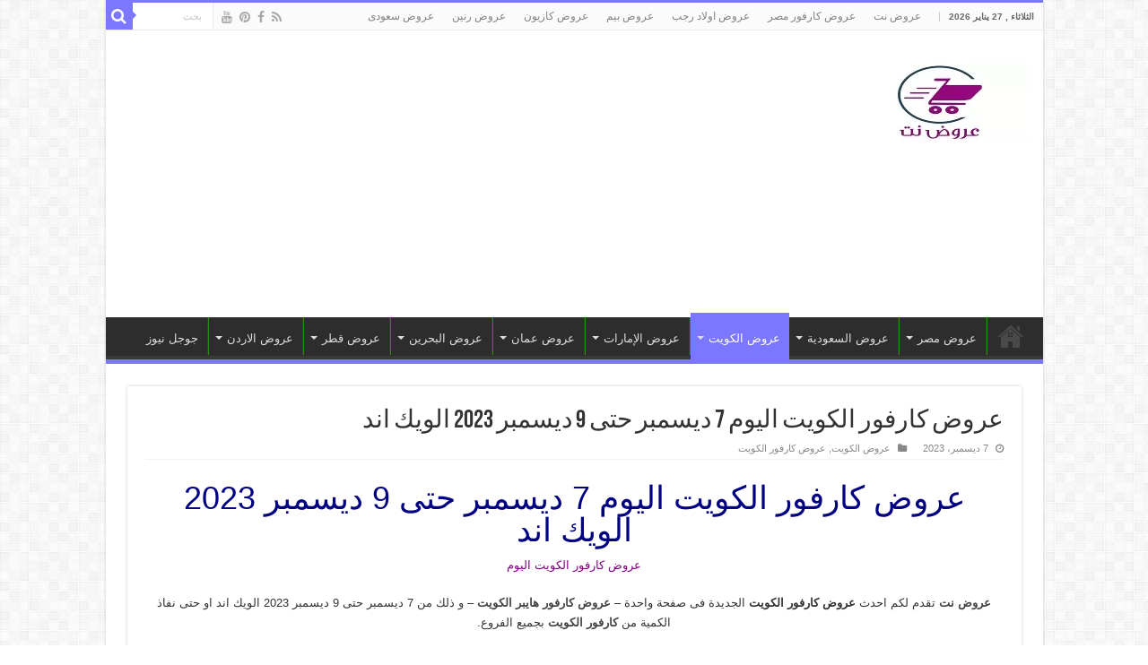

--- FILE ---
content_type: text/html; charset=UTF-8
request_url: https://3orood.net/%D8%B9%D8%B1%D9%88%D8%B6-%D9%83%D8%A7%D8%B1%D9%81%D9%88%D8%B1-%D8%A7%D9%84%D9%83%D9%88%D9%8A%D8%AA/%D8%B9%D8%B1%D9%88%D8%B6-%D9%83%D8%A7%D8%B1%D9%81%D9%88%D8%B1-%D8%A7%D9%84%D9%83%D9%88%D9%8A%D8%AA-%D8%A7%D9%84%D9%8A%D9%88%D9%85-%D8%AD%D8%AA%D9%89-9-%D8%AF%D9%8A%D8%B3%D9%85%D8%A8%D8%B1-2023/
body_size: 34212
content:
<!DOCTYPE html>
<html dir="rtl" lang="ar" prefix="og: http://ogp.me/ns#">
<head><meta charset="UTF-8" /><script>if(navigator.userAgent.match(/MSIE|Internet Explorer/i)||navigator.userAgent.match(/Trident\/7\..*?rv:11/i)){var href=document.location.href;if(!href.match(/[?&]nowprocket/)){if(href.indexOf("?")==-1){if(href.indexOf("#")==-1){document.location.href=href+"?nowprocket=1"}else{document.location.href=href.replace("#","?nowprocket=1#")}}else{if(href.indexOf("#")==-1){document.location.href=href+"&nowprocket=1"}else{document.location.href=href.replace("#","&nowprocket=1#")}}}}</script><script>(()=>{class RocketLazyLoadScripts{constructor(){this.v="2.0.4",this.userEvents=["keydown","keyup","mousedown","mouseup","mousemove","mouseover","mouseout","touchmove","touchstart","touchend","touchcancel","wheel","click","dblclick","input"],this.attributeEvents=["onblur","onclick","oncontextmenu","ondblclick","onfocus","onmousedown","onmouseenter","onmouseleave","onmousemove","onmouseout","onmouseover","onmouseup","onmousewheel","onscroll","onsubmit"]}async t(){this.i(),this.o(),/iP(ad|hone)/.test(navigator.userAgent)&&this.h(),this.u(),this.l(this),this.m(),this.k(this),this.p(this),this._(),await Promise.all([this.R(),this.L()]),this.lastBreath=Date.now(),this.S(this),this.P(),this.D(),this.O(),this.M(),await this.C(this.delayedScripts.normal),await this.C(this.delayedScripts.defer),await this.C(this.delayedScripts.async),await this.T(),await this.F(),await this.j(),await this.A(),window.dispatchEvent(new Event("rocket-allScriptsLoaded")),this.everythingLoaded=!0,this.lastTouchEnd&&await new Promise(t=>setTimeout(t,500-Date.now()+this.lastTouchEnd)),this.I(),this.H(),this.U(),this.W()}i(){this.CSPIssue=sessionStorage.getItem("rocketCSPIssue"),document.addEventListener("securitypolicyviolation",t=>{this.CSPIssue||"script-src-elem"!==t.violatedDirective||"data"!==t.blockedURI||(this.CSPIssue=!0,sessionStorage.setItem("rocketCSPIssue",!0))},{isRocket:!0})}o(){window.addEventListener("pageshow",t=>{this.persisted=t.persisted,this.realWindowLoadedFired=!0},{isRocket:!0}),window.addEventListener("pagehide",()=>{this.onFirstUserAction=null},{isRocket:!0})}h(){let t;function e(e){t=e}window.addEventListener("touchstart",e,{isRocket:!0}),window.addEventListener("touchend",function i(o){o.changedTouches[0]&&t.changedTouches[0]&&Math.abs(o.changedTouches[0].pageX-t.changedTouches[0].pageX)<10&&Math.abs(o.changedTouches[0].pageY-t.changedTouches[0].pageY)<10&&o.timeStamp-t.timeStamp<200&&(window.removeEventListener("touchstart",e,{isRocket:!0}),window.removeEventListener("touchend",i,{isRocket:!0}),"INPUT"===o.target.tagName&&"text"===o.target.type||(o.target.dispatchEvent(new TouchEvent("touchend",{target:o.target,bubbles:!0})),o.target.dispatchEvent(new MouseEvent("mouseover",{target:o.target,bubbles:!0})),o.target.dispatchEvent(new PointerEvent("click",{target:o.target,bubbles:!0,cancelable:!0,detail:1,clientX:o.changedTouches[0].clientX,clientY:o.changedTouches[0].clientY})),event.preventDefault()))},{isRocket:!0})}q(t){this.userActionTriggered||("mousemove"!==t.type||this.firstMousemoveIgnored?"keyup"===t.type||"mouseover"===t.type||"mouseout"===t.type||(this.userActionTriggered=!0,this.onFirstUserAction&&this.onFirstUserAction()):this.firstMousemoveIgnored=!0),"click"===t.type&&t.preventDefault(),t.stopPropagation(),t.stopImmediatePropagation(),"touchstart"===this.lastEvent&&"touchend"===t.type&&(this.lastTouchEnd=Date.now()),"click"===t.type&&(this.lastTouchEnd=0),this.lastEvent=t.type,t.composedPath&&t.composedPath()[0].getRootNode()instanceof ShadowRoot&&(t.rocketTarget=t.composedPath()[0]),this.savedUserEvents.push(t)}u(){this.savedUserEvents=[],this.userEventHandler=this.q.bind(this),this.userEvents.forEach(t=>window.addEventListener(t,this.userEventHandler,{passive:!1,isRocket:!0})),document.addEventListener("visibilitychange",this.userEventHandler,{isRocket:!0})}U(){this.userEvents.forEach(t=>window.removeEventListener(t,this.userEventHandler,{passive:!1,isRocket:!0})),document.removeEventListener("visibilitychange",this.userEventHandler,{isRocket:!0}),this.savedUserEvents.forEach(t=>{(t.rocketTarget||t.target).dispatchEvent(new window[t.constructor.name](t.type,t))})}m(){const t="return false",e=Array.from(this.attributeEvents,t=>"data-rocket-"+t),i="["+this.attributeEvents.join("],[")+"]",o="[data-rocket-"+this.attributeEvents.join("],[data-rocket-")+"]",s=(e,i,o)=>{o&&o!==t&&(e.setAttribute("data-rocket-"+i,o),e["rocket"+i]=new Function("event",o),e.setAttribute(i,t))};new MutationObserver(t=>{for(const n of t)"attributes"===n.type&&(n.attributeName.startsWith("data-rocket-")||this.everythingLoaded?n.attributeName.startsWith("data-rocket-")&&this.everythingLoaded&&this.N(n.target,n.attributeName.substring(12)):s(n.target,n.attributeName,n.target.getAttribute(n.attributeName))),"childList"===n.type&&n.addedNodes.forEach(t=>{if(t.nodeType===Node.ELEMENT_NODE)if(this.everythingLoaded)for(const i of[t,...t.querySelectorAll(o)])for(const t of i.getAttributeNames())e.includes(t)&&this.N(i,t.substring(12));else for(const e of[t,...t.querySelectorAll(i)])for(const t of e.getAttributeNames())this.attributeEvents.includes(t)&&s(e,t,e.getAttribute(t))})}).observe(document,{subtree:!0,childList:!0,attributeFilter:[...this.attributeEvents,...e]})}I(){this.attributeEvents.forEach(t=>{document.querySelectorAll("[data-rocket-"+t+"]").forEach(e=>{this.N(e,t)})})}N(t,e){const i=t.getAttribute("data-rocket-"+e);i&&(t.setAttribute(e,i),t.removeAttribute("data-rocket-"+e))}k(t){Object.defineProperty(HTMLElement.prototype,"onclick",{get(){return this.rocketonclick||null},set(e){this.rocketonclick=e,this.setAttribute(t.everythingLoaded?"onclick":"data-rocket-onclick","this.rocketonclick(event)")}})}S(t){function e(e,i){let o=e[i];e[i]=null,Object.defineProperty(e,i,{get:()=>o,set(s){t.everythingLoaded?o=s:e["rocket"+i]=o=s}})}e(document,"onreadystatechange"),e(window,"onload"),e(window,"onpageshow");try{Object.defineProperty(document,"readyState",{get:()=>t.rocketReadyState,set(e){t.rocketReadyState=e},configurable:!0}),document.readyState="loading"}catch(t){console.log("WPRocket DJE readyState conflict, bypassing")}}l(t){this.originalAddEventListener=EventTarget.prototype.addEventListener,this.originalRemoveEventListener=EventTarget.prototype.removeEventListener,this.savedEventListeners=[],EventTarget.prototype.addEventListener=function(e,i,o){o&&o.isRocket||!t.B(e,this)&&!t.userEvents.includes(e)||t.B(e,this)&&!t.userActionTriggered||e.startsWith("rocket-")||t.everythingLoaded?t.originalAddEventListener.call(this,e,i,o):(t.savedEventListeners.push({target:this,remove:!1,type:e,func:i,options:o}),"mouseenter"!==e&&"mouseleave"!==e||t.originalAddEventListener.call(this,e,t.savedUserEvents.push,o))},EventTarget.prototype.removeEventListener=function(e,i,o){o&&o.isRocket||!t.B(e,this)&&!t.userEvents.includes(e)||t.B(e,this)&&!t.userActionTriggered||e.startsWith("rocket-")||t.everythingLoaded?t.originalRemoveEventListener.call(this,e,i,o):t.savedEventListeners.push({target:this,remove:!0,type:e,func:i,options:o})}}J(t,e){this.savedEventListeners=this.savedEventListeners.filter(i=>{let o=i.type,s=i.target||window;return e!==o||t!==s||(this.B(o,s)&&(i.type="rocket-"+o),this.$(i),!1)})}H(){EventTarget.prototype.addEventListener=this.originalAddEventListener,EventTarget.prototype.removeEventListener=this.originalRemoveEventListener,this.savedEventListeners.forEach(t=>this.$(t))}$(t){t.remove?this.originalRemoveEventListener.call(t.target,t.type,t.func,t.options):this.originalAddEventListener.call(t.target,t.type,t.func,t.options)}p(t){let e;function i(e){return t.everythingLoaded?e:e.split(" ").map(t=>"load"===t||t.startsWith("load.")?"rocket-jquery-load":t).join(" ")}function o(o){function s(e){const s=o.fn[e];o.fn[e]=o.fn.init.prototype[e]=function(){return this[0]===window&&t.userActionTriggered&&("string"==typeof arguments[0]||arguments[0]instanceof String?arguments[0]=i(arguments[0]):"object"==typeof arguments[0]&&Object.keys(arguments[0]).forEach(t=>{const e=arguments[0][t];delete arguments[0][t],arguments[0][i(t)]=e})),s.apply(this,arguments),this}}if(o&&o.fn&&!t.allJQueries.includes(o)){const e={DOMContentLoaded:[],"rocket-DOMContentLoaded":[]};for(const t in e)document.addEventListener(t,()=>{e[t].forEach(t=>t())},{isRocket:!0});o.fn.ready=o.fn.init.prototype.ready=function(i){function s(){parseInt(o.fn.jquery)>2?setTimeout(()=>i.bind(document)(o)):i.bind(document)(o)}return"function"==typeof i&&(t.realDomReadyFired?!t.userActionTriggered||t.fauxDomReadyFired?s():e["rocket-DOMContentLoaded"].push(s):e.DOMContentLoaded.push(s)),o([])},s("on"),s("one"),s("off"),t.allJQueries.push(o)}e=o}t.allJQueries=[],o(window.jQuery),Object.defineProperty(window,"jQuery",{get:()=>e,set(t){o(t)}})}P(){const t=new Map;document.write=document.writeln=function(e){const i=document.currentScript,o=document.createRange(),s=i.parentElement;let n=t.get(i);void 0===n&&(n=i.nextSibling,t.set(i,n));const c=document.createDocumentFragment();o.setStart(c,0),c.appendChild(o.createContextualFragment(e)),s.insertBefore(c,n)}}async R(){return new Promise(t=>{this.userActionTriggered?t():this.onFirstUserAction=t})}async L(){return new Promise(t=>{document.addEventListener("DOMContentLoaded",()=>{this.realDomReadyFired=!0,t()},{isRocket:!0})})}async j(){return this.realWindowLoadedFired?Promise.resolve():new Promise(t=>{window.addEventListener("load",t,{isRocket:!0})})}M(){this.pendingScripts=[];this.scriptsMutationObserver=new MutationObserver(t=>{for(const e of t)e.addedNodes.forEach(t=>{"SCRIPT"!==t.tagName||t.noModule||t.isWPRocket||this.pendingScripts.push({script:t,promise:new Promise(e=>{const i=()=>{const i=this.pendingScripts.findIndex(e=>e.script===t);i>=0&&this.pendingScripts.splice(i,1),e()};t.addEventListener("load",i,{isRocket:!0}),t.addEventListener("error",i,{isRocket:!0}),setTimeout(i,1e3)})})})}),this.scriptsMutationObserver.observe(document,{childList:!0,subtree:!0})}async F(){await this.X(),this.pendingScripts.length?(await this.pendingScripts[0].promise,await this.F()):this.scriptsMutationObserver.disconnect()}D(){this.delayedScripts={normal:[],async:[],defer:[]},document.querySelectorAll("script[type$=rocketlazyloadscript]").forEach(t=>{t.hasAttribute("data-rocket-src")?t.hasAttribute("async")&&!1!==t.async?this.delayedScripts.async.push(t):t.hasAttribute("defer")&&!1!==t.defer||"module"===t.getAttribute("data-rocket-type")?this.delayedScripts.defer.push(t):this.delayedScripts.normal.push(t):this.delayedScripts.normal.push(t)})}async _(){await this.L();let t=[];document.querySelectorAll("script[type$=rocketlazyloadscript][data-rocket-src]").forEach(e=>{let i=e.getAttribute("data-rocket-src");if(i&&!i.startsWith("data:")){i.startsWith("//")&&(i=location.protocol+i);try{const o=new URL(i).origin;o!==location.origin&&t.push({src:o,crossOrigin:e.crossOrigin||"module"===e.getAttribute("data-rocket-type")})}catch(t){}}}),t=[...new Map(t.map(t=>[JSON.stringify(t),t])).values()],this.Y(t,"preconnect")}async G(t){if(await this.K(),!0!==t.noModule||!("noModule"in HTMLScriptElement.prototype))return new Promise(e=>{let i;function o(){(i||t).setAttribute("data-rocket-status","executed"),e()}try{if(navigator.userAgent.includes("Firefox/")||""===navigator.vendor||this.CSPIssue)i=document.createElement("script"),[...t.attributes].forEach(t=>{let e=t.nodeName;"type"!==e&&("data-rocket-type"===e&&(e="type"),"data-rocket-src"===e&&(e="src"),i.setAttribute(e,t.nodeValue))}),t.text&&(i.text=t.text),t.nonce&&(i.nonce=t.nonce),i.hasAttribute("src")?(i.addEventListener("load",o,{isRocket:!0}),i.addEventListener("error",()=>{i.setAttribute("data-rocket-status","failed-network"),e()},{isRocket:!0}),setTimeout(()=>{i.isConnected||e()},1)):(i.text=t.text,o()),i.isWPRocket=!0,t.parentNode.replaceChild(i,t);else{const i=t.getAttribute("data-rocket-type"),s=t.getAttribute("data-rocket-src");i?(t.type=i,t.removeAttribute("data-rocket-type")):t.removeAttribute("type"),t.addEventListener("load",o,{isRocket:!0}),t.addEventListener("error",i=>{this.CSPIssue&&i.target.src.startsWith("data:")?(console.log("WPRocket: CSP fallback activated"),t.removeAttribute("src"),this.G(t).then(e)):(t.setAttribute("data-rocket-status","failed-network"),e())},{isRocket:!0}),s?(t.fetchPriority="high",t.removeAttribute("data-rocket-src"),t.src=s):t.src="data:text/javascript;base64,"+window.btoa(unescape(encodeURIComponent(t.text)))}}catch(i){t.setAttribute("data-rocket-status","failed-transform"),e()}});t.setAttribute("data-rocket-status","skipped")}async C(t){const e=t.shift();return e?(e.isConnected&&await this.G(e),this.C(t)):Promise.resolve()}O(){this.Y([...this.delayedScripts.normal,...this.delayedScripts.defer,...this.delayedScripts.async],"preload")}Y(t,e){this.trash=this.trash||[];let i=!0;var o=document.createDocumentFragment();t.forEach(t=>{const s=t.getAttribute&&t.getAttribute("data-rocket-src")||t.src;if(s&&!s.startsWith("data:")){const n=document.createElement("link");n.href=s,n.rel=e,"preconnect"!==e&&(n.as="script",n.fetchPriority=i?"high":"low"),t.getAttribute&&"module"===t.getAttribute("data-rocket-type")&&(n.crossOrigin=!0),t.crossOrigin&&(n.crossOrigin=t.crossOrigin),t.integrity&&(n.integrity=t.integrity),t.nonce&&(n.nonce=t.nonce),o.appendChild(n),this.trash.push(n),i=!1}}),document.head.appendChild(o)}W(){this.trash.forEach(t=>t.remove())}async T(){try{document.readyState="interactive"}catch(t){}this.fauxDomReadyFired=!0;try{await this.K(),this.J(document,"readystatechange"),document.dispatchEvent(new Event("rocket-readystatechange")),await this.K(),document.rocketonreadystatechange&&document.rocketonreadystatechange(),await this.K(),this.J(document,"DOMContentLoaded"),document.dispatchEvent(new Event("rocket-DOMContentLoaded")),await this.K(),this.J(window,"DOMContentLoaded"),window.dispatchEvent(new Event("rocket-DOMContentLoaded"))}catch(t){console.error(t)}}async A(){try{document.readyState="complete"}catch(t){}try{await this.K(),this.J(document,"readystatechange"),document.dispatchEvent(new Event("rocket-readystatechange")),await this.K(),document.rocketonreadystatechange&&document.rocketonreadystatechange(),await this.K(),this.J(window,"load"),window.dispatchEvent(new Event("rocket-load")),await this.K(),window.rocketonload&&window.rocketonload(),await this.K(),this.allJQueries.forEach(t=>t(window).trigger("rocket-jquery-load")),await this.K(),this.J(window,"pageshow");const t=new Event("rocket-pageshow");t.persisted=this.persisted,window.dispatchEvent(t),await this.K(),window.rocketonpageshow&&window.rocketonpageshow({persisted:this.persisted})}catch(t){console.error(t)}}async K(){Date.now()-this.lastBreath>45&&(await this.X(),this.lastBreath=Date.now())}async X(){return document.hidden?new Promise(t=>setTimeout(t)):new Promise(t=>requestAnimationFrame(t))}B(t,e){return e===document&&"readystatechange"===t||(e===document&&"DOMContentLoaded"===t||(e===window&&"DOMContentLoaded"===t||(e===window&&"load"===t||e===window&&"pageshow"===t)))}static run(){(new RocketLazyLoadScripts).t()}}RocketLazyLoadScripts.run()})();</script>

<link rel="pingback" href="https://3orood.net/xmlrpc.php" />
<meta property="og:title" content="عروض كارفور الكويت اليوم 7 ديسمبر حتى 9 ديسمبر 2023 الويك اند - عروض نت"/>
<meta property="og:type" content="article"/>
<meta property="og:description" content="عروض كارفور الكويت اليوم 7 ديسمبر حتى 9 ديسمبر 2023 الويك اند عروض كارفور الكويت اليوم عروض نت تقدم"/>
<meta property="og:url" content="https://3orood.net/%d8%b9%d8%b1%d9%88%d8%b6-%d9%83%d8%a7%d8%b1%d9%81%d9%88%d8%b1-%d8%a7%d9%84%d9%83%d9%88%d9%8a%d8%aa/%d8%b9%d8%b1%d9%88%d8%b6-%d9%83%d8%a7%d8%b1%d9%81%d9%88%d8%b1-%d8%a7%d9%84%d9%83%d9%88%d9%8a%d8%aa-%d8%a7%d9%84%d9%8a%d9%88%d9%85-%d8%ad%d8%aa%d9%89-9-%d8%af%d9%8a%d8%b3%d9%85%d8%a8%d8%b1-2023/"/>
<meta property="og:site_name" content="عروض نت"/>
<meta property="og:image" content="https://3orood.net/wp-content/uploads/6-2411.jpg" />
<meta name='robots' content='index, follow, max-image-preview:large, max-snippet:-1, max-video-preview:-1' />

	<!-- This site is optimized with the Yoast SEO plugin v26.8 - https://yoast.com/product/yoast-seo-wordpress/ -->
	<title>عروض كارفور الكويت اليوم 7 ديسمبر حتى 9 ديسمبر 2023 الويك اند &#8226; عروض نت</title>
<style id="wpr-usedcss">img:is([sizes=auto i],[sizes^="auto," i]){contain-intrinsic-size:3000px 1500px}*{padding:0;margin:0;outline:0;list-style:none;border:0}*,:after,:before{-webkit-box-sizing:border-box;-moz-box-sizing:border-box;-ms-box-sizing:border-box;box-sizing:border-box}html{-ms-touch-action:manipulation;touch-action:manipulation}body{background:url(https://3orood.net/wp-content/themes/sahifa/images/patterns/body-bg7.png) #fff;color:#333;font-family:'Droid Sans',Arial,Verdana,sans-serif;font-size:13px}code{direction:ltr;background:url(https://3orood.net/wp-content/themes/sahifa/images/code-bg.png);font:11px / 19px'andale mono','lucida console',monospace;padding:3px;display:block;overflow-x:visible;overflow-y:hidden;margin:0 0 20px;color:#666;border-top:1px solid #e1e1e1;border-left:1px solid #e1e1e1;border-bottom:1px solid #f0f0f0;border-right:1px solid #f0f0f0}h1,h2,h3,h4{font-weight:400}.alignright{float:right}.alignleft{float:left}.aligncenter{clear:both;margin-left:auto;margin-right:auto}a{color:#444;text-decoration:none}a:hover{color:#000}.clear{clear:both}#main-nav:after,#theme-header:after,.gallery:after{display:block;visibility:hidden;clear:both;height:0;content:" "}.main-menu li a,.post-title a,a{-webkit-transition:.2s ease-in-out;-moz-transition:.2s ease-in-out;-ms-transition:.2s ease-in-out;-o-transition:.2s ease-in-out;transition:all .2s ease-in-out}iframe{max-width:100%}input,select,textarea{border:1px solid #ccc;background:#fff;font-size:inherit}textarea{overflow:auto;width:100%}input,textarea{padding:5px;outline:0}select{padding:2px}option{padding:0 4px}button,input[type=button]{padding:4px;cursor:pointer;vertical-align:middle}textarea.textarea{border:1px solid #ccc;-webkit-border-radius:1px;-moz-border-radius:1px;border-radius:1px}input[type=email],input[type=number],input[type=password],input[type=search],input[type=text],input[type=time],input[type=url],select,textarea{border-color:#f1f1f1;border-top-color:#ddd;border-left-color:#ddd;background-color:#f9f9f9;color:#515151;font:12px Tahoma;padding:8px;margin-bottom:7px;-webkit-border-radius:3px;-moz-border-radius:3px;border-radius:3px;webkit-transition:all 0.3s ease-in-out;-moz-transition:.3s ease-in-out;-o-transition:.3s ease-in-out;-ms-transition:.3s ease-in-out;transition:all .3s ease-in-out}input[type=email]:hover,input[type=number]:hover,input[type=password]:hover,input[type=search]:hover,input[type=text]:hover,input[type=time]:hover,input[type=url]:hover,select:focus,textarea:hover{background-color:#f5f5f5}input[type=email]:focus,input[type=number]:focus,input[type=password]:focus,input[type=search]:focus,input[type=text]:focus,input[type=time]:focus,input[type=url]:focus,select:focus,textarea:focus{background-color:#fff}#main-content input[type=submit],.button,a.button,input[type=submit]{width:auto;position:relative;background-color:#f88c00;color:#fff;padding:5px 12px;font:12px Tahoma;display:inline-block;line-height:22px;border:0;cursor:pointer;text-decoration:none;webkit-transition:all 0.3s ease-in-out;-moz-transition:.3s ease-in-out;-o-transition:.3s ease-in-out;-ms-transition:.3s ease-in-out;transition:all .3s ease-in-out;-webkit-border-radius:2px;-moz-border-radius:2px;border-radius:2px;-webkit-appearance:none!important;-moz-appearance:none!important;appearance:none!important}#main-content input[type=submit]:hover,.button:hover,a.button:hover,input[type=submit]:hover{background-color:#777!important;text-decoration:none}::-moz-selection{background:#f9a386;color:#fff;text-shadow:none}::selection{background:#f9a386;color:#fff;text-shadow:none}@font-face{font-display:swap;font-family:BebasNeueRegular;src:url('https://3orood.net/wp-content/themes/sahifa/fonts/BebasNeue/BebasNeue-webfont.eot');src:url('https://3orood.net/wp-content/themes/sahifa/fonts/BebasNeue/BebasNeue-webfont.eot?#iefix') format('embedded-opentype'),url('https://3orood.net/wp-content/themes/sahifa/fonts/BebasNeue/BebasNeue-webfont.woff') format('woff'),url('https://3orood.net/wp-content/themes/sahifa/fonts/BebasNeue/BebasNeue-webfont.ttf') format('truetype'),url('https://3orood.net/wp-content/themes/sahifa/fonts/BebasNeue/BebasNeue-webfont.svg#BebasNeueRegular') format('svg');font-weight:400;font-style:normal}@font-face{font-display:swap;font-family:FontAwesome;src:url('https://3orood.net/wp-content/themes/sahifa/fonts/fontawesome/fontawesome-webfont.eot?v=4.7.0');src:url('https://3orood.net/wp-content/themes/sahifa/fonts/fontawesome/fontawesome-webfont.eot?#iefix&v=4.7.0') format('embedded-opentype'),url('https://3orood.net/wp-content/themes/sahifa/fonts/fontawesome/fontawesome-webfont.woff2?v=4.7.0') format('woff2'),url('https://3orood.net/wp-content/themes/sahifa/fonts/fontawesome/fontawesome-webfont.woff?v=4.7.0') format('woff'),url('https://3orood.net/wp-content/themes/sahifa/fonts/fontawesome/fontawesome-webfont.ttf?v=4.7.0') format('truetype'),url('https://3orood.net/wp-content/themes/sahifa/fonts/fontawesome/fontawesome-webfont.svg?v=4.7.0#fontawesomeregular') format('svg');font-weight:400;font-style:normal}@-webkit-keyframes fa-spin{0%{-webkit-transform:rotate(0);transform:rotate(0)}100%{-webkit-transform:rotate(359deg);transform:rotate(359deg)}}@keyframes fa-spin{0%{-webkit-transform:rotate(0);transform:rotate(0)}100%{-webkit-transform:rotate(359deg);transform:rotate(359deg)}}.fa-search:before{content:"\f002"}.fa-clock-o:before{content:"\f017"}.fa-chevron-up:before{content:"\f077"}.fa-chevron-down:before{content:"\f078"}.fa-folder:before{content:"\f07b"}.fa-facebook:before{content:"\f09a"}.fa-rss:before{content:"\f09e"}.fa-pinterest:before{content:"\f0d2"}.fa-youtube:before{content:"\f167"}#mobile-menu li.menu-item-home a:before,.ei-slider-loading:before,.fa,.flexslider:before{display:inline-block;font:14px/1 FontAwesome;font-size:inherit;text-rendering:auto;-webkit-font-smoothing:antialiased;-moz-osx-font-smoothing:grayscale;transform:none}@media only screen and (-webkit-min-device-pixel-ratio:2),only screen and (min-device-pixel-ratio:2){#main-nav ul li.menu-item-home a{background-image:url(https://3orood.net/wp-content/themes/sahifa/images/home@2x.png)!important;background-size:30px 78px}}.wrapper-outer{position:relative}.background-cover{position:fixed;background-repeat:no-repeat;top:0;left:0;z-index:0;overflow:hidden;width:100%;height:100%;-webkit-background-size:cover;-moz-background-size:cover;-o-background-size:cover;background-size:cover}.container{width:1045px;margin:0 auto}#wrapper.boxed #theme-header{width:1045px;-webkit-box-shadow:0 0 3px #cacaca;-moz-box-shadow:0 0 3px #cacaca;box-shadow:0 0 3px #cacaca}#wrapper.boxed-all{position:relative;background:#fff;width:1045px;margin:0 auto;-webkit-box-shadow:0 0 3px #cacaca;-moz-box-shadow:0 0 3px #cacaca;box-shadow:0 0 3px #cacaca}#wrapper.boxed-all #theme-header{margin-top:0}#wrapper.boxed-all .breaking-news{margin-right:24px;margin-left:24px;-webkit-box-shadow:0 0 2px #cacaca;-moz-box-shadow:0 0 2px #cacaca;box-shadow:0 0 2px #cacaca}#wrapper.boxed-all #main-content{width:997px;margin-top:0;padding:0;background:0 0}#wrapper.boxed-all #footer-widget-area,#wrapper.boxed-all .footer-bottom .container{width:997px}#wrapper.wide-layout #theme-header{margin-top:0}#theme-header{background:#fff;margin:20px auto 25px;border-top:3px solid #f88c00;position:relative}.top-nav{background:#fbfbfb;border-bottom:1px solid #ececec;height:31px}.top-nav ul{float:left}.top-nav ul li{position:relative;display:inline-block;float:left;font-size:12px}.top-nav ul li a{display:inline-block;height:30px;line-height:30px;color:#838383;padding:0 10px}.top-nav ul li a:hover{color:#000}.top-nav ul ul{background:#fbfbfb;display:none;padding:0;position:absolute;top:30px;width:180px;z-index:200;float:left;-webkit-box-shadow:0 1px 2px rgba(0,0,0,.4);-moz-box-shadow:0 1px 2px rgba(0,0,0,.4);box-shadow:0 1px 2px rgba(0,0,0,.4)}.top-nav ul ul li{background:0 0!important;border:none!important;z-index:200;min-width:180px}.top-nav ul ul ul{right:auto;left:100%;top:0;z-index:200}.top-nav ul ul a{background:0 0!important;height:auto!important;line-height:1em;padding:10px;width:160px;display:block!important;margin-right:0!important;z-index:200;color:#777!important}.top-nav ul li:hover>a,.top-nav ul:hover>a{color:#000}.top-nav ul li.menu-item-has-children a{padding-right:20px}#main-nav ul li.mega-menu:after,#main-nav ul li.menu-item-has-children:after,.top-menu ul li.menu-item-has-children:after{position:absolute;right:7px;top:50%;display:inline-block;content:'';width:0;height:0;border:4px solid transparent;border-top:4px solid #bbb}#main-nav ul ul li.mega-menu:after,#main-nav ul ul li.menu-item-has-children:after,.top-nav .top-menu ul ul li.menu-item-has-children:after{border:4px solid transparent;border-left-color:#bbb}.top-nav ul ul li:hover>a,.top-nav ul ul:hover>a{color:#000!important;padding:10px 5px 10px 15px}.top-nav ul li:hover>ul{display:block;-webkit-animation:.1s ease-in tieFadeInDown;-moz-animation:.1s ease-in tieFadeInDown;animation:.1s ease-in tieFadeInDown}.today-date{float:left;padding:0 10px;font-size:10px;color:#666;margin:10px 10px 0 0;font-weight:700;text-transform:uppercase;border:1px solid #ccc;border-width:0 1px 0 0}.search-block{height:30px;overflow:hidden;float:right;margin-left:5px;position:relative}.search-block:after{content:" ";display:block;width:0;height:0;position:absolute;top:10px;z-index:2;right:30px;border:4px solid transparent;border-right-color:#f88c00}.search-block #s-header{background:#fff;float:right;font:11px tahoma;padding:9px 12px 8px;width:90px;color:#c5c5c5;border:0;border:1px solid #ececec;border-width:0 0 0 1px;-webkit-transition:width .7s,color .4s;-moz-transition:width .7s,color .4s;-o-transition:width .7s,color .4s;transition:width .7s,color .4s;-webkit-border-radius:0;-moz-border-radius:0;border-radius:0}.search-block #s-header:focus{color:#000;width:150px}.search-block .search-button{background:#f88c00;cursor:pointer;float:right;height:30px;width:30px;display:block;border:0;box-shadow:none!important;padding:0;-webkit-border-radius:0;-moz-border-radius:0;border-radius:0}.search-block .search-button:active{top:0}.search-block:hover #s-header,.search-block:hover .search-button{opacity:1;color:#444}.search-block button.search-button i:before{font-size:18px;color:#fff}#live-search_results{background:#fff;z-index:550!important;overflow:hidden;padding:10px;-webkit-box-shadow:0 0 3px #cacaca;-moz-box-shadow:0 0 3px #cacaca;box-shadow:0 0 3px #cacaca}.live-search_more{display:block;min-height:1px;margin:3px 0 0;padding:8px;text-align:center;font-weight:700;line-height:12px}.top-nav .social-icons{float:right;padding-top:2px}.top-nav .social-icons a{color:#555}.footer-bottom .social-icons a,.top-nav .social-icons a{opacity:.5}.footer-bottom .social-icons a:hover,.top-nav .social-icons a:hover{top:0;opacity:1}.footer-bottom .social-icons i:before,.top-nav .social-icons i:before{padding:0 2px;line-height:24px;font-size:14px}.header-content{padding:20px 15px;margin:0 auto}.logo{float:left}.logo img{max-width:100%}.logo h1,.logo h2{font:bold 32pt arial}.logo strong{display:none}.logo span{font-weight:400;font-size:14px;display:block;clear:both}#theme-header.full-logo .header-content{padding:0}#theme-header.full-logo .logo{float:none;margin:0!important}#theme-header.full-logo .logo a{display:block;line-height:0}#theme-header.full-logo .logo img{width:100%;height:auto}#theme-header.center-logo .e3lan-top,#theme-header.center-logo .logo{float:none;text-align:center}#main-nav{margin:0 auto;background:#2d2d2d;box-shadow:inset -1px -5px 0 -1px #393939;min-height:52px;border-bottom:5px solid #f88c00}#main-nav .container{position:relative}#main-nav .main-menu{margin-left:10px}#main-nav ul li{font-size:13px;position:relative;display:inline-block;float:left;border:1px solid #222;border-width:0 0 0 1px;height:42px}#main-nav ul li:first-child,#main-nav ul li:first-child a{border:0}#main-nav ul li:last-child a{border-right-width:0}#main-nav ul li a{display:block;height:42px;position:relative;line-height:47px;color:#ddd;padding:0 10px;border:1px solid #383838;border-width:0 0 0 1px}#main-nav ul li i.fa,#mobile-menu li.menu-item-home a:before,#slide-out ul li i.fa{margin-right:5px}#main-nav ul li.mega-menu a,#main-nav ul li.menu-item-has-children a{padding-right:20px}#main-nav ul li.current-menu-parent a,#main-nav ul li.current-menu-parent a:hover{background:#f88c00;color:#fff;height:52px;line-height:57px;border-width:0!important}#main-nav ul li.current-menu-parent .menu-sub-content a,#main-nav ul li.current-menu-parent .menu-sub-content a:hover,#main-nav ul li.current-menu-parent .menu-sub-content ul{top:0}#main-nav ul li.mega-menu:after,#main-nav ul li.menu-item-has-children:after{border-top-color:#ddd}#main-nav ul ul li.menu-item-has-children:after{border-left-color:#ddd}#main-nav ul>li.mega-menu:hover>a:after,#main-nav ul>li.menu-item-has-children:hover>a:after{content:"";position:absolute;left:20px;top:36px;border-width:0 8px 8px;border-style:solid;border-color:transparent transparent #f88c00;display:block;width:0;z-index:200;-webkit-animation:.2s ease-in tieFadeInDown;-moz-animation:.2s ease-in tieFadeInDown;animation:.2s ease-in tieFadeInDown}#main-nav ul ul li.current-menu-parent a,#main-nav ul ul li.current-menu-parent a:hover{border-width:1px!important}#main-nav ul li .mega-menu-block ul.sub-menu:before,#main-nav ul ul>li.mega-menu:hover>a:after,#main-nav ul ul>li.menu-item-has-children:hover>a:after{display:none}#main-nav ul ul.sub-menu{width:200px;z-index:250}#main-nav ul ul li.current-menu-parent ul,#main-nav ul ul ul.sub-menu{top:-2px}#main-nav ul .mega-menu-block ul li.current-menu-parent ul,#main-nav ul .mega-menu-block ul ul.sub-menu{top:0}#main-nav .menu-sub-content{display:none;padding:0;position:absolute;z-index:205;border-top:2px solid #f88c00;background:#2d2d2d;color:#999;-webkit-box-shadow:0 3px 4px 1px rgba(0,0,0,.2);box-shadow:0 3px 4px 1px rgba(0,0,0,.2);-webkit-border-bottom-right-radius:3px;-webkit-border-bottom-left-radius:3px;-moz-border-radius-bottomright:3px;-moz-border-radius-bottomleft:3px;border-bottom-right-radius:3px;border-bottom-left-radius:3px}#main-nav ul li.current-menu-parent ul{top:52px}#main-nav ul ul li,#main-nav ul ul li:first-child{background:0 0!important;width:100%;border:0;border-bottom:1px solid #333;font-size:12px;height:auto!important;margin:0!important}#main-nav ul li .mega-menu-block ul.sub-menu,#main-nav ul ul ul{border-top:0}#main-nav ul li.current-menu-parent ul li:first-child,#main-nav ul ul li:first-child{border-top:0!important}#main-nav ul ul ul{right:auto;left:100%;top:0;z-index:210}#main-nav .mega-menu-block a,#main-nav ul ul a{border:0;background:0 0!important;height:auto!important;line-height:1.5em!important;padding:7px;display:block;margin-right:0;z-index:210;color:#ccc}#main-nav .mega-menu-block a.mega-menu-link{padding:0;margin-top:10px}#main-nav ul li.current-menu-parent ul a{color:#eee}#main-nav ul li:hover>a,#main-nav ul:hover>a{color:#fff}#main-nav ul ul li:hover>a,#main-nav ul ul:hover>a{color:#fff;padding-left:15px;padding-right:5px}#main-nav ul li:hover>.mega-menu-block,#main-nav ul li:hover>ul{display:block;-webkit-animation:.2s ease-in tieFadeInDown;-moz-animation:.2s ease-in tieFadeInDown;animation:.2s ease-in tieFadeInDown}#main-nav ul li.current-menu-parent{margin-top:-5px;height:52px;border-width:0}#main-nav ul li.menu-item-home a{background-image:url(https://3orood.net/wp-content/themes/sahifa/images/home.png)!important;background-repeat:no-repeat!important;background-position:center -44px;text-indent:-9999px;width:52px}#main-nav ul li.menu-item-home:after{display:none}#main-nav ul li.menu-item-home ul li a,#main-nav ul li.menu-item-home ul li a:hover,#main-nav ul ul li.menu-item-home a{background-color:transparent!important;text-indent:0;background-image:none!important;height:auto!important;width:auto}#main-nav ul li.mega-menu .mega-menu-block{width:1045px;left:-10px;padding:25px 25px 5px}#main-nav ul li.mega-menu .mega-menu-block img{max-width:100%;height:auto}#main-nav ul li .mega-menu-block .tie-date i.fa,#main-nav ul li.mega-menu .post-thumbnail,#main-nav ul li.mega-menu .post-thumbnail a{margin:0;padding:0}#main-nav ul li.mega-menu.mega-cat .mega-menu-block{padding:0}#main-nav .mega-cat-wrapper{clear:both}#main-nav ul ul.sub-menu.mega-cat-more-links{width:100%;margin:10px 0}#main-nav ul li.mega-menu.mega-cat .mega-cat-more-links li{float:left;width:29.333333%;margin:0 2%!important}#main-nav ul li.mega-menu.mega-cat .mega-cat-more-links li ul li{float:none;width:100%;margin:0!important}#main-nav ul li.cat-active a{background:#222!important}#main-nav .mega-cat-content-tab{display:none;overflow:hidden}#main-nav .mega-cat-content-tab a{cursor:default}#main-nav .mega-cat-content-tab.already-loaded a{cursor:pointer}#main-nav .mega-cat-content{float:left;padding:20px;padding-right:0}#main-nav ul li.mega-menu.mega-cat .mega-menu-block .mega-menu-post{float:left;padding-right:20px;width:25%;opacity:0;-webkit-transition:opacity .3s ease-in-out;-moz-transition:opacity .3s ease-in-out;-ms-transition:opacity .3s ease-in-out;-o-transition:opacity .3s ease-in-out;transition:opacity .3s ease-in-out}#main-nav ul li.mega-menu.mega-cat .mega-menu-block .already-loaded .mega-menu-post{opacity:1}#main-nav ul li.mega-menu.mega-cat .mega-menu-block .mega-menu-post a{border:0;padding:0}#main-nav ul ul.sub-menu.mega-cat-more-links:after{content:' ';display:block;clear:both}.fixed-nav{position:fixed;top:-90px;width:1045px;z-index:9999;opacity:.95;-webkit-transition:top .5s;-moz-transition:top .5s;-o-transition:top .5s;transition:top .5s;-webkit-box-shadow:0 5px 3px rgba(0,0,0,.1);-moz-box-shadow:0 5px 3px rgba(0,0,0,.1);box-shadow:0 5px 3px rgba(0,0,0,.1)}.fixed-nav-appear{top:0}.breaking-news{background:#fff;height:32px;margin:-5px auto 25px;overflow:hidden;position:relative}.breaking-news ul{float:left}.breaking-news ul li{display:block}.breaking-news ul a{padding:8px;display:block;white-space:nowrap;font-family:tahoma;background:#fff}#main-content{background:#fff;margin:20px auto 25px;position:relative;padding:24px 0;-webkit-transform:none}#main-content:after{display:block;visibility:hidden;clear:both;height:0;content:"."}.full-width{background-image:none}.content{float:left;width:660px}.full-width .content{width:auto;float:none}h2.post-box-title{font-size:20px;line-height:26px}h3.post-box-title{font-size:14px;line-height:20px}.stripe-line{background:url(https://3orood.net/wp-content/themes/sahifa/images/stripe.png);height:12px;overflow:hidden;margin-top:5px}.post-listing{background:#fff;border-bottom:4px solid #f88c00;-webkit-box-shadow:0 0 3px #cacaca;-moz-box-shadow:0 0 3px #cacaca;box-shadow:0 0 3px #cacaca}p.post-meta{color:#888;margin:7px 0;font-size:85%}p.post-meta a{color:#888}p.post-meta a:hover{border-bottom:1px dotted #000;color:#000;text-decoration:none}.post-meta i:before,span.tie-date i:before{margin-right:3px}.author-bio{clear:both;overflow:hidden}.post-listing.post{margin-bottom:40px}.post-inner{padding:20px}.post-title{font-family:BebasNeueRegular,arial,Georgia,serif;margin-bottom:10px;font-size:28px}body.single .post-inner p.post-meta span{margin-right:15px}body.single .post-inner p.post-meta span i{margin-right:5px}.post-inner p.post-meta{border-bottom:1px solid #f2f2f2;padding-bottom:5px;margin-bottom:10px}p.post-meta span{display:inline-block;margin-right:10px}#reading-position-indicator{display:block;height:4px;position:fixed;bottom:0;left:0;background:#ff8500;width:0;z-index:9999;max-width:100%}.post-thumbnail{margin-right:15px;position:relative;line-height:0}.post-thumbnail a{display:block!important;background:#000;font-size:0}.post-thumbnail img{height:auto;max-width:100%;width:100%;-webkit-transition:.4s;-moz-transition:.4s;-o-transition:.4s;transition:all .4s}.post-thumbnail img.avatar{max-width:100px}.post-thumbnail a:hover img{opacity:.3!important}.post-thumbnail a:hover .overlay-icon:before{opacity:1;-webkit-transform:scale(1);-moz-transform:scale(1);-ms-transform:scale(1);-o-transform:scale(1);transform:scale(1)}.overlay-icon:before{content:'\f15c';color:#fff;display:block;position:absolute;top:50%;left:50%;border:3px solid #fff;border-radius:100%;width:40px;height:40px;text-align:center;font-size:18px;line-height:35px;margin:-20px 0 0 -20px;opacity:0;-webkit-backface-visibility:hidden;-webkit-transform:scale(0);-moz-transform:scale(0);-ms-transform:scale(0);-o-transform:scale(0);transform:scale(0);-webkit-transition:.3s ease-in-out;-moz-transition:.3s ease-in-out;-ms-transition:.3s ease-in-out;-o-transition:.3s ease-in-out;transition:all .3s ease-in-out}.share-post{clear:both;margin:10px -20px -20px;padding:8px 0 6px 10px;background:#f7f7f7;border-top:1px solid #eaeaea;overflow:hidden}.entry .share-post .share-text{display:none}.entry .share-post{margin:0 0 15px;background:0 0;border:0;height:auto;padding:0}.entry .share-post li,.entry .share-post ul{list-style:none;margin:0}.share-post li{float:left;width:106px}.entry .share-post li iframe,.share-post li iframe{max-width:none!important}.share-post span.share-text{background:#ff8500;margin:-9px 10px -10px -10px;display:block;float:left;color:#fff;padding:0 9px;font-family:BebasNeueRegular,arial,Georgia,serif;font-size:14pt;height:45px;line-height:50px}.share-post .flat-social a{color:#fff!important;text-decoration:none!important}.flat-social li{width:auto!important}.flat-social a{padding:5px 9px;color:#fff;margin:0 6px 2px 0;display:inline-block;line-height:14px;-webkit-border-radius:2px;-moz-border-radius:2px;border-radius:2px}.flat-social a i{margin-right:3px}.flat-social a:hover{background:#444}.entry{word-wrap:break-word;line-height:22px}.entry p{margin-bottom:20px}.entry img{max-width:100%;height:auto}.entry h1,.entry h2,.entry h3,.entry h4{margin-top:25px;margin-bottom:10px;line-height:1em;font-family:Helvetica;font-weight:400}.entry h1{font-size:36px}.entry h2{font-size:30px}.entry h3{font-size:24px}.entry h4{font-size:18px}.entry ul{margin:0 0 20px 15px}.entry ul li{list-style:disc;list-style-image:none}.entry li{margin:0 0 5px}.entry li ul{margin:5px 0 0 15px}.entry table{border-spacing:0;width:100%;border:1px solid #eee;border-collapse:separate;margin-bottom:1.5em}.entry table tr:nth-child(2n){background:#f9f9f9}.gallery{margin:0 auto 18px;clear:both}.gallery br+br{display:none}#author-box,#related_posts{clear:both}.block-head{padding:3px 0 0;overflow:hidden}.block-head h3{float:left;margin-right:10px;font-size:22px;font-family:BebasNeueRegular,arial,Georgia,serif}#author-box .post-listing,#related_posts .post-listing{padding:20px;margin-bottom:40px}#related_posts .related-item{float:left;width:31.33333333%;margin:0 3% 10px 0}#related_posts .related-item:nth-child(3n+3),.full-width #related_posts .related-item:nth-child(4n+4){margin-right:0}#main-content:not(.full-width) #related_posts .related-item:nth-child(3n+4),.full-width #related_posts .related-item:nth-child(4n+5){clear:left}#related_posts .related-item .post-thumbnail{margin:0 0 10px}.full-width #related_posts .related-item{margin-right:2%;width:23.5%}.entry #related_posts{margin:0 0 20px 20px;float:right;width:30%;border:1px solid #eee;border-width:0 0 0 1px;padding-left:20px}.entry #related_posts .post-listing{border-bottom:0;padding:0;margin:0;-webkit-box-shadow:none;-moz-box-shadow:none;box-shadow:none}.entry #related_posts .related-item{float:none;width:100%;height:auto;margin:0 0 10px}.entry #related_posts .related-item h3{margin:0;font-size:15px}.entry #related_posts .stripe-line{display:none}.entry #related_posts .block-head h3{margin-top:0}.entry #related_posts .post-inner p.post-meta{padding:0}#check-also-box{position:fixed;z-index:999;bottom:65px;right:-350px;width:300px;border-top:4px solid #f88c00;border-bottom:0;padding:10px 20px 20px;-webkit-transition:.5s;-moz-transition:.5s;-o-transition:.5s;transition:all .5s}#check-also-box.show-check-also{right:0;left:auto}#check-also-box .block-head{padding:0}#check-also-box .block-head h3{text-align:center;margin:0 0 10px;display:block;float:none}#check-also-box .post-thumbnail{margin:0 0 10px}#check-also-close{position:absolute;left:0;top:0;padding:1px 8px 3px;background:#ff8500;color:#fff;font-size:19px}#check-also-close:hover i{opacity:.7}.navigation{margin:10px 0;clear:both;overflow:hidden}.post-navigation{clear:both;margin:-10px 0 20px;overflow:hidden}.post-navigation div{display:block;width:245px;position:relative;font-size:14px;color:#999}.post-previous{float:left;padding-left:40px}.post-next{float:right;text-align:right;padding-right:40px}.post-navigation div span{display:block;font-size:80%;color:#999}.post-navigation div a:after{position:absolute;color:#ccc;font-size:56px;margin-top:-11px;height:22px;line-height:22px;top:34%}.post-previous a:after{content:'«';left:0}.post-next a:after{content:'»';right:0}#sidebar{float:right;width:310px}.full-width #sidebar{display:none!important}.theiaStickySidebar:after{content:"";display:table;clear:both}.footer-widget-container li span.tie-date,.mega-menu-block .tie-date{color:#aaa;margin:4px 0 0;font-size:80%;display:inline-block}.footer-widget-container .post-thumbnail{float:left;margin-right:10px}.author-avatar img{float:left;margin:0 20px 0 0}#author-box .author-avatar img{margin-right:20px}.author-description{font-size:95%;line-height:17px}.author-social{float:left;margin-top:10px}.author-social a{width:25px;text-align:center;padding:5px 0;background:#f1f1f1;color:#777;line-height:0}.author-social a:hover{color:#fff}.author-social a,.author-social a i{margin:0!important}#sidebar .flexslider{width:310px;height:205px!important;clear:both}#sidebar .flexslider .slides>li{height:205px!important}.social-icons{text-align:center}.social-icons a{margin:2px;position:relative;text-shadow:none;display:inline-block}.author-social a.social-pinterest:hover,.social-pinterest{background:#e00707}img,img.size-full{max-width:100%;height:auto;vertical-align:middle}img.aligncenter{display:block;margin:5px auto}img.alignright{margin:5px 0 5px 25px;display:inline}img.alignleft{margin:5px 25px 5px 0;display:inline}input.error,textarea.error{border:1px solid red!important}.e3lan-top{float:right;line-height:0}.e3lan-top iframe{margin:0 auto;max-width:none}.e3lan-top img{max-width:100%;height:auto}.e3lan-top ins{margin:0 auto!important;padding:0!important;background:0 0!important;text-decoration:none!important}@media only screen and (min-width:990px){.e3lan-top ins{width:728px;height:90px}}.tipsy{font-size:10px;position:absolute;padding:5px;z-index:100000}.tipsy-inner{background-color:#000;color:#fff;max-width:200px;padding:5px 8px 4px;text-align:center;-webkit-border-radius:3px;-moz-border-radius:3px;border-radius:3px}.tipsy-arrow{position:absolute;width:0;height:0;line-height:0;border:5px dashed #000}#featured-posts{margin-bottom:30px;overflow:hidden;display:block;position:relative}.flexslider .slides>li,.full-width .content .flexslider .slides>li{display:none;-webkit-backface-visibility:hidden;position:relative;height:498px}.flexslider .slides img{width:100%;height:100%;display:block}.slides:after{content:".";display:block;clear:both;visibility:hidden;line-height:0;height:0}* html .slides{height:1%}.no-js .slides>li:first-child{display:block}.flexslider{overflow:hidden;margin:0 auto 20px;position:relative;zoom:1;width:100%;height:498px;max-width:100%;background:#000}.ei-slider-loading:before,.flexslider:before{position:absolute;top:50%;left:50%;margin:-13.5px 0 0 -13.5px;height:27px;width:27px;font-size:30px;content:"\f110";color:#999;-webkit-animation:2s linear infinite fa-spin;animation:2s linear infinite fa-spin}.flexslider .slides{zoom:1}.content .flexslider{height:330px}.content .flexslider .slides>li{display:none;-webkit-backface-visibility:hidden;position:relative;height:330px}.content .flexslider .slides img{width:100%;display:block}.content .ei-slider-loading{line-height:375px}.ei-slider-loading{width:100%;height:100%;position:absolute;top:0;left:0;z-index:9;background:#000;color:#fff;text-align:center;line-height:520px}#theme-footer{position:relative;color:#ddd;background:#333;padding:20px 0;border-top:8px solid #ff8500;margin-top:20px;-webkit-box-shadow:0 -5px 0 rgba(0,0,0,.1);-moz-box-shadow:0 -8px 0 rgba(0,0,0,.1);box-shadow:0 -8px 0 rgba(0,0,0,.1)}#theme-footer a{color:#ccc}#theme-footer a:hover{color:#fff}#footer-widget-area{width:1045px;margin:0 auto}.footer-widgets-box{float:left;margin-right:4%}.footer-1c .footer-widgets-box{width:100%}.footer-1c .footer-widgets-box{margin-right:0}.footer-widget-top{border-bottom:1px solid #222;padding:10px 0}.footer-widget-top h4{font-size:22px;font-family:BebasNeueRegular,arial,Georgia,serif}.footer-widget-container{padding:5px 0;border-top:1px solid #444}.footer-widget-container p{padding-bottom:1em}.footer-widget-container li{padding:6px 12px 6px 0;line-height:18px;overflow:hidden;border-bottom:1px solid #3c3c3c}.footer-bottom{position:relative;background:#2e2e2e;line-height:35px;border-top:1px solid #444;color:#ccc;padding:15px 0}.footer-bottom .social-icons{float:right;margin:3px 15px 0;line-height:0}.footer-bottom a{color:#ccc}.footer-bottom a:hover{color:#fff}#topcontrol{z-index:999;background:#ff8500;width:40px;height:40px;text-align:center;font-size:24px;position:fixed;bottom:-100px;right:10px;cursor:pointer;overflow:auto;opacity:.7;-webkit-transition:.3s ease-in-out;-moz-transition:.3s ease-in-out;-ms-transition:.3s ease-in-out;-o-transition:.3s ease-in-out;transition:all .3s ease-in-out;-webkit-border-radius:5px;-moz-border-radius:5px;border-radius:5px}#topcontrol:before{width:40px;height:40px;line-height:40px;color:#fff}#topcontrol:hover{opacity:1}.toggle{margin-bottom:15px;border:1px solid rgba(0,0,0,.1);position:relative}.toggle h3{background:#f1f1f1;font-weight:400;font-size:14px;padding:10px;margin:0!important;cursor:pointer;transition:background .3s ease}.toggle h3:hover{background:#e7e7e7}.toggle h3 i.fa{float:right;font-size:16px;width:16px;height:16px;text-align:center;-webkit-transform:rotate(0);-ms-transform:rotate(0);transform:rotate(0);transition:-webkit-transform .3s;transition:transform .3s;transition:transform .3s,-webkit-transform .3s;-webkit-transform-origin:50% 50%;-ms-transform-origin:50% 50%;transform-origin:50% 50%}.toggle.tie-sc-open h3 i.fa{-webkit-transform:rotate(180deg);-ms-transform:rotate(180deg);transform:rotate(180deg)}.entry .last{margin-right:0!important;clear:right}.ilightbox-holder,.ilightbox-holder .ilightbox-container,.ilightbox-holder .ilightbox-container .ilightbox-caption,.ilightbox-holder .ilightbox-container .ilightbox-social,.ilightbox-holder .ilightbox-container .ilightbox-social *,.ilightbox-loader,.ilightbox-loader *,.ilightbox-overlay,.ilightbox-thumbnails,.ilightbox-thumbnails *,.ilightbox-toolbar,.ilightbox-toolbar *{float:none;margin:0;padding:0;border:0;outline:0;font-size:100%;line-height:100%;vertical-align:baseline;background:0 0;-webkit-touch-callout:none;-webkit-user-select:none;-moz-user-select:-moz-none;-khtml-user-select:none;-o-user-select:none;user-select:none}.ilightbox-holder .ilightbox-container .ilightbox-caption,.ilightbox-holder .ilightbox-container .ilightbox-social,.ilightbox-loader,.ilightbox-loader *,.ilightbox-overlay,.ilightbox-thumbnails,.ilightbox-thumbnails *,.ilightbox-toolbar{-webkit-transform:translateZ(0);-moz-transform:translateZ(0)}.ilightbox-noscroll{overflow:hidden}.ilightbox-closedhand *{cursor:url(https://3orood.net/wp-content/themes/sahifa/css/ilightbox/closedhand.cur),default!important}.ilightbox-overlay{display:none;position:fixed;top:0;left:0;width:100%;height:100%;z-index:100000}.ilightbox-loader{position:fixed;z-index:100005;top:45%;left:-192px;padding-left:30px;opacity:.9;-webkit-border-radius:0 100px 100px 0;border-radius:0 100px 100px 0}.ilightbox-loader div{width:72px;height:72px;-webkit-border-radius:0 100px 100px 0;border-radius:0 100px 100px 0}.ilightbox-loader.horizontal{left:45%;top:-192px;padding:0;padding-top:30px;-webkit-border-radius:0 0 100px 100px;border-radius:0 0 100px 100px}.ilightbox-loader.horizontal div{-webkit-border-radius:0 0 100px 100px;border-radius:0 0 100px 100px}.ilightbox-toolbar{display:none;position:fixed;z-index:100010}.ilightbox-toolbar a{float:left;cursor:pointer}.ilightbox-toolbar .ilightbox-next-button,.ilightbox-toolbar .ilightbox-prev-button{display:none}.ilightbox-thumbnails{display:block;position:fixed;z-index:100009}.ilightbox-thumbnails .ilightbox-thumbnails-container{display:block;position:relative}.ilightbox-thumbnails .ilightbox-thumbnails-grid{display:block;position:absolute;-webkit-transform:translateZ(0);-moz-transform:translateZ(0)}.ilightbox-thumbnails .ilightbox-thumbnails-grid .ilightbox-thumbnail{display:block;cursor:pointer;padding:10px;position:relative}.ilightbox-thumbnails .ilightbox-thumbnails-grid .ilightbox-thumbnail img{width:100%;height:100%;-webkit-border-radius:2px;border-radius:2px;-ms-interpolation-mode:bicubic}.ilightbox-thumbnails .ilightbox-thumbnails-grid .ilightbox-thumbnail .ilightbox-thumbnail-icon{width:100%;height:100%;position:absolute;top:0;left:0;opacity:.7}.ilightbox-thumbnails .ilightbox-thumbnails-grid .ilightbox-thumbnail .ilightbox-thumbnail-icon:hover{opacity:1}.ilightbox-holder{display:none;position:fixed;z-index:100003;-webkit-transform:none;-moz-transform:none}.ilightbox-holder.ilightbox-next,.ilightbox-holder.ilightbox-prev{cursor:pointer}.ilightbox-holder div.ilightbox-container{position:relative;width:100%;height:100%}.ilightbox-holder.supportTouch div.ilightbox-container{overflow:scroll;-webkit-overflow-scrolling:touch}.ilightbox-holder .ilightbox-container .ilightbox-caption{display:none;position:absolute;left:30px;right:30px;bottom:0;max-width:100%;padding:5px 10px;margin:0 auto;font-size:12px;line-height:150%;word-wrap:break-word;z-index:20003;-webkit-box-sizing:border-box;-moz-box-sizing:border-box;box-sizing:border-box;-webkit-border-radius:3px 3px 0 0;border-radius:3px 3px 0 0}.ilightbox-holder .ilightbox-alert{display:block;position:absolute;left:0;right:0;top:0;bottom:0;text-align:center;padding-top:100px;margin:auto;width:300px;height:50px}.ilightbox-holder .ilightbox-wrapper{width:100%;height:100%;overflow:auto;-webkit-overflow-scrolling:touch}.ilightbox-holder .ilightbox-inner-toolbar{position:relative;z-index:100}.ilightbox-holder .ilightbox-inner-toolbar .ilightbox-toolbar{position:absolute}.isMobile .ilightbox-thumbnails{display:none!important}.isMobile .ilightbox-toolbar .ilightbox-next-button,.isMobile .ilightbox-toolbar .ilightbox-prev-button{display:block}.ilightbox-title{font-size:12px!important}.ilightbox-title a{color:#ccc}.ilightbox-title a:hover{color:#fff}.entry .fluid-width-video-wrapper{clear:both}#slide-out{background:#222;position:absolute;display:block;left:0;top:0;z-index:1;height:100%;width:80%;color:#ddd;-webkit-transform:translate3d(-101%,0,0);-moz-transform:translate3d(-100%,0,0);-ms-transform:translate3d(-100%,0,0);-o-transform:translate3d(-100%,0,0);transform:translate3d(-100%,0,0);-webkit-backface-visibility:hidden;-moz-backface-visibility:hidden;-ms-backface-visibility:hidden;-o-backface-visibility:hidden;backface-visibility:hidden}.search-mobile{margin:15px 10px;height:30px;overflow:hidden;background:#fcfcfc;border:1px solid #ddd;border-top-color:#d1d1d1;border-left-color:#d1d1d1;overflow:hidden;position:relative;-webkit-border-radius:20px;-moz-border-radius:20px;border-radius:20px;-webkit-box-shadow:inset 0 2px 5px #eee;-moz-box-shadow:inset 0 2px 5px #eee;box-shadow:inset 0 2px 5px #eee}.search-mobile #s-mobile{background:0 0;float:right;margin:0;padding:7px 12px;width:100%;color:#444;border:0}.search-mobile button.search-button{background:0 0;position:absolute;top:0;right:0;height:28px;padding:0;width:40px;font-size:18px;color:#666}.search-mobile button.search-button:hover{color:#000}#slide-out .social-icons{margin-bottom:15px}#slide-out .social-icons a{color:#ccc;font-size:16px;padding:0 4px}#slide-out .social-icons a:hover{color:#fff}#mobile-menu{border-top:1px solid #2d2d2d;display:none}#mobile-menu.mobile-hide-icons i.fa{display:none}#slide-out #mobile-menu .mega-menu-block{padding:0!important;background:0 0!important;min-height:inherit!important}#slide-out #mobile-menu .sub-menu-columns-item,#slide-out #mobile-menu ul ul{display:none;background:#333}#slide-out #mobile-menu li{list-style:none;position:relative}#slide-out #mobile-menu ul li.menu-item-has-children i.mobile-arrows{position:absolute;top:0;right:0;padding:13px;border-left:1px solid #333;margin:0;cursor:pointer;display:block}#slide-out #mobile-menu a{color:#ccc;display:block;font-size:16px;padding:10px;padding-right:0;border-bottom:1px solid #2d2d2d}#slide-out #mobile-menu a:hover{background:#111;color:#fff}#slide-out #mobile-menu ul ul a{font-size:14px;padding-left:30px}#slide-out #mobile-menu ul ul ul a{font-size:12px;padding-left:40px}#slide-out #mobile-menu ul ul ul a{padding-left:50px}#slide-out #mobile-menu ul ul ul ul a{padding-left:60px}#mobile-menu li.menu-item-home a:before{content:"\f015"}#slide-out-open{display:none;margin:0;position:absolute;top:33px;left:5px;opacity:1;height:33px;width:40px;z-index:505}#slide-out-open span{left:6px}#slide-out-open span,#slide-out-open span:after,#slide-out-open span:before{top:5px;position:absolute;content:' ';display:block;height:3px;width:28px;background:#333;-webkit-border-radius:10px;-moz-border-radius:10px;border-radius:10px}#slide-out-open span:before{top:8px}#slide-out-open span:after{top:16px}#open-slide-overlay{position:fixed;top:0;left:80%;z-index:500;overflow:hidden;width:100%;height:100%}.csstransforms3d.csstransitions .js-nav .inner-wrapper{left:80%}.csstransforms3d.csstransitions .js-nav #mobile-menu{display:block}#slide-out,.inner-wrapper{-webkit-transition:-webkit-transform .5s,opacity .5s;-moz-transition:-moz-transform .5s,opacity .5s;-o-transition:-o-transform .5s,opacity .5s;transition:transform .5s ease,opacity .5s ease}.csstransforms3d.csstransitions .js-nav .inner-wrapper{left:0!important;-webkit-backface-visibility:hidden;-moz-backface-visibility:hidden;-ms-backface-visibility:hidden;-o-backface-visibility:hidden;backface-visibility:hidden}.csstransforms3d.csstransitions .js-nav #slide-out-open span{top:14px;-webkit-animation:.2s linear 2 fa-spin;animation:.2s linear 2 fa-spin;-webkit-transform:rotate(45deg);-moz-transform:rotate(45deg);-ms-transform:rotate(45deg);transform:rotate(45deg)}.csstransforms3d.csstransitions .js-nav #slide-out-open span:after{top:0;-webkit-transform:rotate(-90deg);-ms-transform:rotate(-90deg);transform:rotate(-90deg)}.csstransforms3d.csstransitions .js-nav .inner-wrapper{-webkit-transform:translate3d(80%,0,0);-moz-transform:translate3d(80%,0,0);-ms-transform:translate3d(80%,0,0);-o-transform:translate3d(80%,0,0);transform:translate3d(80%,0,0)}.csstransforms3d.csstransitions .js-nav #slide-out{-webkit-transform:translate3d(0,0,0) scale3d(1,1,1);-moz-transform:translate3d(0,0,0) scale3d(1,1,1);-ms-transform:translate3d(0,0,0) scale3d(1,1,1);-o-transform:translate3d(0,0,0) scale3d(1,1,1);transform:translate3d(0,0,0) scale3d(1,1,1)}@-webkit-keyframes tieFadeInDown{0%{opacity:0;-webkit-transform:translateY(-20px);transform:translateY(-20px)}100%{opacity:1;-webkit-transform:translateY(0);transform:translateY(0)}}@keyframes tieFadeInDown{0%{opacity:0;-webkit-transform:translateY(-20px);-ms-transform:translateY(-20px);transform:translateY(-20px)}100%{opacity:1;-webkit-transform:translateY(0);-ms-transform:translateY(0);transform:translateY(0)}}body.dark-skin #wrapper.boxed #theme-header,body.dark-skin #wrapper.boxed-all #theme-header{background-color:#3c3c3c;-webkit-box-shadow:0 0 3px #141414;-moz-box-shadow:0 0 3px #141414;box-shadow:0 0 3px #141414}body.dark-skin #wrapper.wide-layout #theme-header{background-color:#3c3c3c}body.dark-skin #slide-out-open span,body.dark-skin #slide-out-open span:after,body.dark-skin #slide-out-open span:before{background-color:#888}@media only screen and (max-width:1045px){#wrapper.boxed-all,#wrapper.boxed-all #main-content,#wrapper.boxed-all .fixed-nav{width:99%}#wrapper.boxed #theme-header,#wrapper.boxed-all .container{width:100%}#footer-widget-area,.footer-bottom .container{width:98%!important}#wrapper.boxed-all .breaking-news{width:98%!important;margin-right:1%;margin-left:1%}.content{width:66.5%}#sidebar{width:32%}.flexslider,.flexslider .slides>li{height:480px}.content .flexslider,.content .flexslider .slides>li{height:315px}.flat-social a{padding-right:7px;padding-left:7px}.share-post li{width:100px}}@media only screen and (max-width:990px){.logo{float:none!important;text-align:center;margin:0!important;clear:both}.flexslider,.flexslider .slides>li{height:466px}.content .flexslider,.content .flexslider .slides>li{height:481px}.e3lan-top{margin-top:20px;float:none!important;text-align:center}#sidebar,.content{width:100%;float:none}.footer-widgets-box{float:none!important;width:100%!important;margin:0!important}#check-also-box{display:none}}@media only screen and (max-width:900px){#live-search_sb,#main-nav,.top-nav{display:none}#slide-out-open{display:block}.flexslider,.flexslider .slides>li{height:431px}.content .flexslider,.content .flexslider .slides>li{height:450px}#wrapper{background-color:#fff;width:100%!important}#wrapper #theme-header{margin-top:0;width:100%!important;-webkit-box-shadow:0 0 3px #cacaca!important;-moz-box-shadow:0 0 3px #cacaca!important;box-shadow:0 0 3px #cacaca!important}#wrapper .breaking-news,#wrapper.boxed-all .breaking-news{width:99%!important;margin-right:auto;margin-left:auto;margin-bottom:10px;-webkit-box-shadow:0 0 1px #cacaca!important;-moz-box-shadow:0 0 1px #cacaca!important;box-shadow:0 0 1px #cacaca!important}body.dark-skin #wrapper #theme-header{-webkit-box-shadow:0 0 3px #2a2a2a!important;-moz-box-shadow:0 0 3px #2a2a2a!important;box-shadow:0 0 3px #2a2a2a!important}#wrapper #main-content{width:99%!important;padding:0!important;-webkit-box-shadow:none!important;-moz-box-shadow:none!important;box-shadow:none!important}#wrapper #main-content{margin-top:10px}.header-content{padding-right:0;padding-left:0}.footer-bottom .alignleft,.footer-bottom .alignright,.footer-bottom .social-icons{text-align:center;float:none;width:100%;margin:0;line-height:20px}.csstransforms3d.csstransitions .js-nav #wrapper{width:100%!important}}@media only screen and (max-width:730px){.flat-social a{padding-right:5px;padding-left:5px}}@media only screen and (max-width:670px){.entry #related_posts,.flat-social a span,.share-post span.share-text{display:none}.share-post .flat-social a i{margin:0 10px}}@media only screen and (max-width:350px){.logo{text-align:right;padding-right:20px}.logo img{max-width:50%;height:auto}#theme-header.full-logo .logo{padding:0}#theme-header.full-logo .logo img{max-width:100%}#main-content{padding-top:0}.share-post .flat-social a i{margin:0 5px}.overlay-icon:before{border-width:2px;width:30px;height:30px;font-size:14px;line-height:26px;margin:-15px 0 0 -15px}}@media only screen and (max-width:800px){.content .flexslider,.content .flexslider .slides>li,.flexslider,.flexslider .slides>li{height:411px}}@media only screen and (max-width:700px){.content .flexslider,.content .flexslider .slides>li,.flexslider,.flexslider .slides>li{height:350px}}@media only screen and (max-width:600px){.content .flexslider,.content .flexslider .slides>li,.flexslider,.flexslider .slides>li{height:300px}}@media only screen and (max-width:500px){#related_posts .related-item,.full-width #related_posts .related-item{float:none!important;margin-right:0!important;margin-left:0!important;width:100%!important;height:auto!important}.content .flexslider,.content .flexslider .slides>li,.flexslider,.flexslider .slides>li{height:250px}}@media only screen and (max-width:400px){.content .flexslider,.content .flexslider .slides>li,.flexslider,.flexslider .slides>li{height:200px}}@media print{body{font-size:20px}.entry{line-height:40px}.post-listing{border:0}.post-title{font-size:42px;line-height:40px;color:#000}#author-box,#comments,#related_posts,#sidebar,#theme-footer,#theme-header,.breaking-news,.e3lan,.footer-bottom,.post-navigation,.share-post{display:none!important}.content{float:none;width:100%}}.ilightbox-overlay.dark{background:#000}.ilightbox-loader.dark{-webkit-box-shadow:#000 0 0 85px,#000 0 0 85px;box-shadow:#000 0 0 85px,#000 0 0 85px}.ilightbox-loader.dark div{background:url('https://3orood.net/wp-content/themes/sahifa/css/ilightbox/dark-skin/preloader.gif') center no-repeat #000}.ilightbox-holder.dark{padding:5px;background:#000;-webkit-box-shadow:0 0 15px hsla(0,0%,0%,.8);box-shadow:0 0 15px hsla(0,0%,0%,.8)}.ilightbox-holder.dark .ilightbox-container .ilightbox-caption{background:url('https://3orood.net/wp-content/themes/sahifa/css/ilightbox/dark-skin/caption-bg.png');color:#fff;text-shadow:0 1px #000}.ilightbox-holder.dark .ilightbox-container .ilightbox-social{background:url('https://3orood.net/wp-content/themes/sahifa/css/ilightbox/dark-skin/caption-bg.png');-webkit-border-radius:2px;border-radius:2px}.ilightbox-holder.dark .ilightbox-alert{background:url('https://3orood.net/wp-content/themes/sahifa/css/ilightbox/dark-skin/alert.png') center top no-repeat;color:#555}.ilightbox-toolbar.dark{top:11px;left:10px}.ilightbox-toolbar.dark a{width:25px;height:23px;background:url('https://3orood.net/wp-content/themes/sahifa/css/ilightbox/dark-skin/buttons.png') 7px 6px no-repeat #000}.ilightbox-toolbar.dark a.disabled{opacity:.2;cursor:default;background-color:#000!important}.ilightbox-toolbar.dark a:first-of-type{-webkit-border-bottom-left-radius:3px;-webkit-border-top-left-radius:3px;border-bottom-left-radius:3px;border-top-left-radius:3px}.ilightbox-toolbar.dark a:last-of-type{-webkit-border-bottom-right-radius:3px;-webkit-border-top-right-radius:3px;border-bottom-right-radius:3px;border-top-right-radius:3px}.ilightbox-toolbar.dark a.ilightbox-fullscreen{background-position:6px -33px;right:35px}.ilightbox-toolbar.dark a.ilightbox-fullscreen:hover{background-position:-31px -33px}.ilightbox-toolbar.dark a.ilightbox-play{background-position:8px -57px}.ilightbox-toolbar.dark a.ilightbox-play:hover{background-position:-32px -57px}.ilightbox-toolbar.dark a.ilightbox-pause{background-position:8px -83px}.ilightbox-toolbar.dark a.ilightbox-pause:hover{background-position:-32px -83px}.isMobile .ilightbox-toolbar.dark{background:#000;top:auto;bottom:0;left:0;width:100%;height:40px;text-align:center;-webkit-box-shadow:0 0 25px rgba(0,0,0,.8);box-shadow:0 0 25px rgba(0,0,0,.8)}.isMobile .ilightbox-toolbar.dark a{display:inline-block;float:none;width:50px;height:40px;background-size:50%;background-position:50%!important}.isMobile .ilightbox-toolbar.dark a:hover{background-color:#111}.isMobile .ilightbox-toolbar.dark a.ilightbox-fullscreen{background-image:url('https://3orood.net/wp-content/themes/sahifa/css/ilightbox/dark-skin/fullscreen-icon-64.png')}.isMobile .ilightbox-toolbar.dark a.ilightbox-next-button{background-image:url('https://3orood.net/wp-content/themes/sahifa/css/ilightbox/dark-skin/arrow-next-icon-64.png');background-position:52% 50%}.isMobile .ilightbox-toolbar.dark a.ilightbox-prev-button{background-image:url('https://3orood.net/wp-content/themes/sahifa/css/ilightbox/dark-skin/arrow-prev-icon-64.png');background-position:48% 50%}.isMobile .ilightbox-toolbar.dark a.ilightbox-play{background-image:url('https://3orood.net/wp-content/themes/sahifa/css/ilightbox/dark-skin/play-icon-64.png')}.isMobile .ilightbox-toolbar.dark a.ilightbox-pause{background-image:url('https://3orood.net/wp-content/themes/sahifa/css/ilightbox/dark-skin/pause-icon-64.png')}.ilightbox-holder.dark .ilightbox-inner-toolbar .ilightbox-title{font-size:18px;padding:10px 8px;padding-right:60px;color:#fff}.ilightbox-holder.dark .ilightbox-inner-toolbar .ilightbox-toolbar{left:auto;top:5px;right:5px}.ilightbox-holder.dark .ilightbox-inner-toolbar .ilightbox-toolbar a{-webkit-border-radius:0;border-radius:0;float:right}.ilightbox-holder.dark .ilightbox-inner-toolbar .ilightbox-toolbar a:first-of-type{-webkit-border-bottom-right-radius:3px;-webkit-border-top-right-radius:3px;border-bottom-right-radius:3px;border-top-right-radius:3px}.ilightbox-holder.dark .ilightbox-inner-toolbar .ilightbox-toolbar a:last-of-type{-webkit-border-bottom-left-radius:3px;-webkit-border-top-left-radius:3px;border-bottom-left-radius:3px;border-top-left-radius:3px}.ilightbox-thumbnails.dark .ilightbox-thumbnails-grid .ilightbox-thumbnail img{box-shadow:0 0 6px rgba(0,0,0,.9)}.ilightbox-thumbnails.dark .ilightbox-thumbnails-grid .ilightbox-thumbnail .ilightbox-thumbnail-video{background:url('https://3orood.net/wp-content/themes/sahifa/css/ilightbox/dark-skin/thumb-overlay-play.png') center no-repeat}body{font-family:Tahoma,arial}#main-nav ul li,#main-nav ul li.mega-menu.mega-cat .mega-cat-more-links li,#main-nav ul li.mega-menu.mega-cat .mega-menu-block .mega-menu-post,.author-social,.breaking-news ul,.footer-bottom .container .alignleft,.logo,.share-post li,.top-nav ul,.top-nav ul li,.top-nav ul ul{float:right}.e3lan-top,.footer-bottom .container .alignright,.search-block .search-button,.toggle h3 i.fa,.top-nav .social-icons{float:left}#main-nav ul li.mega-menu:after,#main-nav ul li.menu-item-has-children:after,.top-menu ul li.menu-item-has-children:after{left:7px;right:auto}#main-nav ul ul li.menu-item-has-children:after,.top-nav .top-menu ul ul li.menu-item-has-children:after{border-left-color:transparent;border-right-color:#bbb}#main-nav ul li.mega-menu a,#main-nav ul li.menu-item-has-children a,.top-nav ul li.menu-item-has-children a{padding-right:10px;padding-left:20px}#main-nav ul ul li:hover>a,#main-nav ul ul:hover>a,.top-nav ul ul li:hover>a,.top-nav ul ul:hover>a{padding-left:5px;padding-right:15px}#main-nav ul ul ul,.top-nav ul ul ul{right:100%;left:auto}.search-block #s-header{float:left;border-width:0 1px 0 0}#main-nav .main-menu{margin-right:10px;margin-left:0}#main-nav ul li,#main-nav ul li a{border-width:0 1px 0 0}#main-nav ul li:last-child a{border-left-width:0;border-right-width:1px}#main-nav ul li i.fa,#mobile-menu li.menu-item-home a:before,#slide-out ul li i.fa{margin-left:5px;margin-right:0}#main-nav ul>li.menu-item-has-children:hover>a:after{right:20px;left:auto}#main-nav .mega-cat-content{float:right;padding-left:0;padding-right:20px}#main-nav ul li.mega-menu.mega-cat .mega-menu-block .mega-menu-post{padding-right:0;padding-left:20px}.search-block{float:left;margin-left:0;margin-right:5px}.search-block:after{left:30px;right:auto;border-right-color:transparent!important;border-left-color:#f88c00}.today-date{float:right;margin:10px 0 0 10px;border-width:0 0 0 1px}p.post-meta span{margin-left:10px;margin-right:0}body.single .post-inner p.post-meta span{margin-right:0;margin-left:15px}body.single .post-inner p.post-meta span i{margin-left:5px;margin-right:0}.post-meta i:before,span.tie-date i:before{margin-left:3px;margin-right:0}.post-thumbnail{margin-right:0;margin-left:15px}.block-head h3,.footer-widget-container .post-thumbnail{float:right;margin-right:0;margin-left:10px}.entry #related_posts{float:left;margin:0 0 20px 20px;margin-left:0;margin-right:20px;padding-left:0;padding-right:20px;border-width:0 1px 0 0}.share-post{padding-right:10px;padding-left:0}.share-post span.share-text{float:right;margin-right:-10px;margin-left:10px}.flat-social a{margin-right:0;margin-left:6px}.flat-social a i{margin-right:0;margin-left:3px}#author-box .author-avatar img,.author-avatar img{float:right;margin-right:0;margin-left:20px}.post-previous{float:right;padding-left:0;padding-right:40px}.post-next{float:left;text-align:left;padding-left:40px;padding-right:0}.post-navigation div a:after{font-family:Arial,Verdana,sans-serif}.post-previous a:after{left:auto;right:0}.post-next a:after{right:auto;left:0}.entry ul{margin-right:15px;margin-left:0}.entry li ul{margin:5px 15px 0 0}#related_posts .related-item{float:right;margin-right:0;margin-left:3%}.full-width #related_posts .related-item,.full-width #related_posts .related-item:nth-child(3n+3){margin-right:0;margin-left:2%}#related_posts .related-item:nth-child(3n+3),.full-width #related_posts .related-item:nth-child(4n+4){margin-right:inherit;margin-left:0}#main-content:not(.full-width) #related_posts .related-item:nth-child(3n+4),.full-width #related_posts .related-item:nth-child(4n+5){clear:right}.entry .last{margin-right:inherit!important;margin-left:0!important;clear:left}#reading-position-indicator{right:0;left:auto}.footer-widgets-box{float:right;margin-right:0;margin-left:4%}.footer-1c .footer-widgets-box{margin-right:inherit;margin-left:0}.footer-widget-container li{padding-right:0;padding-left:12px}.footer-bottom .social-icons{float:left;margin-right:0;margin-left:15px}#slide-out{right:0;left:auto;-webkit-transform:translate3d(100%,0,0);-moz-transform:translate3d(100%,0,0);-ms-transform:translate3d(100%,0,0);-o-transform:translate3d(100%,0,0);transform:translate3d(100%,0,0)}#slide-out #mobile-menu a{padding-right:10px;padding-left:10px}.search-mobile #s-mobile{float:left}.search-mobile button.search-button{right:auto;left:0}#slide-out #mobile-menu ul li.menu-item-has-children i.mobile-arrows{right:auto;left:0;border-left:0;border-right:1px solid #333}#slide-out #mobile-menu ul ul a{padding-right:30px;padding-left:0}#slide-out #mobile-menu ul ul ul a{padding-right:40px;padding-left:0}#slide-out #mobile-menu ul ul ul a{padding-right:50px;padding-left:0}#slide-out #mobile-menu ul ul ul ul a{padding-right:60px;padding-left:0}#slide-out-open{right:5px;left:auto}#open-slide-overlay{left:auto;right:80%}.csstransforms3d.csstransitions .js-nav .inner-wrapper{left:0;right:80%}.csstransforms3d.csstransitions .js-nav .inner-wrapper{left:auto!important;right:0!important}.csstransforms3d.csstransitions .js-nav #slide-out-open span:before{opacity:0}.csstransforms3d.csstransitions .js-nav .inner-wrapper{-webkit-transform:translate3d(-80%,0,0);-moz-transform:translate3d(-80%,0,0);-ms-transform:translate3d(-80%,0,0);-o-transform:translate3d(-80%,0,0);transform:translate3d(-80%,0,0)}@media only screen and (max-width:350px){.logo{text-align:left;padding-left:20px;padding-right:0}.overlay-icon:before{margin:-15px -15px 0}}#main-nav,.post-listing{border-bottom-color:#7b77ff}#check-also-close,#main-content input[type=submit],#main-nav ul li.current-menu-parent a,#main-nav ul li.current-menu-parent a:hover,#reading-position-indicator,#topcontrol,.button,.search-block .search-button,.share-post span.share-text,a.button,input[type=submit]{background-color:#7b77ff}::-webkit-scrollbar-thumb{background-color:#7b77ff!important}#check-also-box,#main-nav .menu-sub-content,#main-nav ul ul,#theme-footer,#theme-header{border-top-color:#7b77ff}.search-block:after{border-right-color:#7b77ff}body.rtl .search-block:after{border-left-color:#7b77ff}#main-nav ul>li.mega-menu:hover>a:after,#main-nav ul>li.menu-item-has-children:hover>a:after{border-color:transparent transparent #7b77ff}a:hover{color:#187a11}.top-nav ul :hover>a,.top-nav ul li a:hover,.top-nav ul li:hover>a{color:#080808}.top-nav,.top-nav ul ul{background-color:&lt}#theme-header{background-color:&lt}#theme-footer{background-color:&lt}.post-listing{background-color:&lt}#main-nav ul li{border-color:#24910b}#main-nav ul ul li,#main-nav ul ul li:first-child{border-top-color:#24910b}#main-nav ul li .mega-menu-block ul.sub-menu{border-bottom-color:#24910b}#main-nav ul li a{border-left-color:#22911a}#main-nav ul ul li,#main-nav ul ul li:first-child{border-bottom-color:#22911a}.fluid-width-video-wrapper{width:100%;position:relative;padding:0}.fluid-width-video-wrapper embed,.fluid-width-video-wrapper iframe,.fluid-width-video-wrapper object{position:absolute;top:0;left:0;width:100%;height:100%}</style>
	<meta name="description" content="عروض نت تقدم لكم احدث عروض كارفور الكويت اليوم فى صفحة واحدة عروض كارفور هايبر الكويت سارية حتى نفاذ الكمية من كارفور الكويت بجميع الفروع." />
	<link rel="canonical" href="https://3orood.net/عروض-كارفور-الكويت/عروض-كارفور-الكويت-اليوم-حتى-9-ديسمبر-2023/" />
	<meta property="og:locale" content="ar_AR" />
	<meta property="og:type" content="article" />
	<meta property="og:title" content="عروض كارفور الكويت اليوم 7 ديسمبر حتى 9 ديسمبر 2023 الويك اند &#8226; عروض نت" />
	<meta property="og:description" content="عروض نت تقدم لكم احدث عروض كارفور الكويت اليوم فى صفحة واحدة عروض كارفور هايبر الكويت سارية حتى نفاذ الكمية من كارفور الكويت بجميع الفروع." />
	<meta property="og:url" content="https://3orood.net/عروض-كارفور-الكويت/عروض-كارفور-الكويت-اليوم-حتى-9-ديسمبر-2023/" />
	<meta property="og:site_name" content="عروض نت" />
	<meta property="article:publisher" content="https://www.facebook.com/3oroodnet" />
	<meta property="article:published_time" content="2023-12-07T05:59:20+00:00" />
	<meta property="og:image" content="https://3orood.net/wp-content/uploads/6-2411.jpg" />
	<meta property="og:image:width" content="1280" />
	<meta property="og:image:height" content="720" />
	<meta property="og:image:type" content="image/jpeg" />
	<meta name="author" content="عروض نت" />
	<meta name="twitter:card" content="summary_large_image" />
	<meta name="twitter:creator" content="@3oroodinfo" />
	<meta name="twitter:site" content="@3oroodinfo" />
	<meta name="twitter:label1" content="كُتب بواسطة" />
	<meta name="twitter:data1" content="عروض نت" />
	<meta name="twitter:label2" content="وقت القراءة المُقدّر" />
	<meta name="twitter:data2" content="3 دقائق" />
	<script type="application/ld+json" class="yoast-schema-graph">{"@context":"https://schema.org","@graph":[{"@type":"Article","@id":"https://3orood.net/%d8%b9%d8%b1%d9%88%d8%b6-%d9%83%d8%a7%d8%b1%d9%81%d9%88%d8%b1-%d8%a7%d9%84%d9%83%d9%88%d9%8a%d8%aa/%d8%b9%d8%b1%d9%88%d8%b6-%d9%83%d8%a7%d8%b1%d9%81%d9%88%d8%b1-%d8%a7%d9%84%d9%83%d9%88%d9%8a%d8%aa-%d8%a7%d9%84%d9%8a%d9%88%d9%85-%d8%ad%d8%aa%d9%89-9-%d8%af%d9%8a%d8%b3%d9%85%d8%a8%d8%b1-2023/#article","isPartOf":{"@id":"https://3orood.net/%d8%b9%d8%b1%d9%88%d8%b6-%d9%83%d8%a7%d8%b1%d9%81%d9%88%d8%b1-%d8%a7%d9%84%d9%83%d9%88%d9%8a%d8%aa/%d8%b9%d8%b1%d9%88%d8%b6-%d9%83%d8%a7%d8%b1%d9%81%d9%88%d8%b1-%d8%a7%d9%84%d9%83%d9%88%d9%8a%d8%aa-%d8%a7%d9%84%d9%8a%d9%88%d9%85-%d8%ad%d8%aa%d9%89-9-%d8%af%d9%8a%d8%b3%d9%85%d8%a8%d8%b1-2023/"},"author":{"name":"عروض نت","@id":"https://3orood.net/#/schema/person/7be97b19984a748655e0771a0d386df2"},"headline":"عروض كارفور الكويت اليوم 7 ديسمبر حتى 9 ديسمبر 2023 الويك اند","datePublished":"2023-12-07T05:59:20+00:00","mainEntityOfPage":{"@id":"https://3orood.net/%d8%b9%d8%b1%d9%88%d8%b6-%d9%83%d8%a7%d8%b1%d9%81%d9%88%d8%b1-%d8%a7%d9%84%d9%83%d9%88%d9%8a%d8%aa/%d8%b9%d8%b1%d9%88%d8%b6-%d9%83%d8%a7%d8%b1%d9%81%d9%88%d8%b1-%d8%a7%d9%84%d9%83%d9%88%d9%8a%d8%aa-%d8%a7%d9%84%d9%8a%d9%88%d9%85-%d8%ad%d8%aa%d9%89-9-%d8%af%d9%8a%d8%b3%d9%85%d8%a8%d8%b1-2023/"},"wordCount":2,"publisher":{"@id":"https://3orood.net/#organization"},"image":{"@id":"https://3orood.net/%d8%b9%d8%b1%d9%88%d8%b6-%d9%83%d8%a7%d8%b1%d9%81%d9%88%d8%b1-%d8%a7%d9%84%d9%83%d9%88%d9%8a%d8%aa/%d8%b9%d8%b1%d9%88%d8%b6-%d9%83%d8%a7%d8%b1%d9%81%d9%88%d8%b1-%d8%a7%d9%84%d9%83%d9%88%d9%8a%d8%aa-%d8%a7%d9%84%d9%8a%d9%88%d9%85-%d8%ad%d8%aa%d9%89-9-%d8%af%d9%8a%d8%b3%d9%85%d8%a8%d8%b1-2023/#primaryimage"},"thumbnailUrl":"https://3orood.net/wp-content/uploads/6-2411.jpg","keywords":["١ دك و ٢ دك","احدث عروض كارفور الكويت","اخر عروض كارفور الكويت","تسوق نت","عروض الكويت","عروض كارفور الافنيوز","عروض كارفور الجليب","عروض كارفور السالمية","عروض كارفور الصليبخات","عروض كارفور العقيلة","عروض كارفور الفروانية","عروض كارفور الكويت","عروض كارفور الكويت 2018","عروض كارفور الكويت 2019","عروض كارفور الكويت 2021","عروض كارفور الكويت الاسبوعية","عروض كارفور الكويت الافنيوز","عروض كارفور الكويت الجليب","عروض كارفور الكويت السالمية","عروض كارفور الكويت الصليبخات","عروض كارفور الكويت العقيلة","عروض كارفور الكويت الفروانية","عروض كارفور الكويت اليوم","عروض كارفور الكويت اليوم 10 سبتمبر حتى 16 سبتمبر 2025 أفضل العروض","عروض كارفور الكويت حولى","عروض كارفور الكويت لهذا الاسبوع","عروض كارفور الكويت مول 360","عروض كارفور حولى","عروض كارفور ماركت الافنيوز","عروض كارفور ماركت الجليب","عروض كارفور ماركت السالمية","عروض كارفور ماركت الصليبخات","عروض كارفور ماركت العقيلة","عروض كارفور ماركت الفروانية","عروض كارفور ماركت حولى","عروض كارفور ماركت مول 360","عروض كارفور مول 360","عروض كارفور هايبر ماركت","عروض نت","فروع كارفور الكويت","كارفور","كارفور الافنيوز","كارفور الجليب","كارفور السالمية","كارفور الصليبخات","كارفور العقيلة","كارفور الفروانية","كارفور الكويت","كارفور الكويت الافنيوز","كارفور الكويت الجليب","كارفور الكويت السالمية","كارفور الكويت الصليبخات","كارفور الكويت العقيلة","كارفور الكويت الفروانية","كارفور الكويت حولى","كارفور الكويت مول 360","كارفور حولى","كارفور ماركت","كارفور ماركت الجليب","كارفور ماركت السالمية","كارفور ماركت الصليبخات","كارفور ماركت العقيلة","كارفور ماركت الفروانية","كارفور ماركت حولى","كارفور مول 360","كارفور هايبر ماركت"],"articleSection":["عروض الكويت","عروض كارفور الكويت"],"inLanguage":"ar"},{"@type":"WebPage","@id":"https://3orood.net/%d8%b9%d8%b1%d9%88%d8%b6-%d9%83%d8%a7%d8%b1%d9%81%d9%88%d8%b1-%d8%a7%d9%84%d9%83%d9%88%d9%8a%d8%aa/%d8%b9%d8%b1%d9%88%d8%b6-%d9%83%d8%a7%d8%b1%d9%81%d9%88%d8%b1-%d8%a7%d9%84%d9%83%d9%88%d9%8a%d8%aa-%d8%a7%d9%84%d9%8a%d9%88%d9%85-%d8%ad%d8%aa%d9%89-9-%d8%af%d9%8a%d8%b3%d9%85%d8%a8%d8%b1-2023/","url":"https://3orood.net/%d8%b9%d8%b1%d9%88%d8%b6-%d9%83%d8%a7%d8%b1%d9%81%d9%88%d8%b1-%d8%a7%d9%84%d9%83%d9%88%d9%8a%d8%aa/%d8%b9%d8%b1%d9%88%d8%b6-%d9%83%d8%a7%d8%b1%d9%81%d9%88%d8%b1-%d8%a7%d9%84%d9%83%d9%88%d9%8a%d8%aa-%d8%a7%d9%84%d9%8a%d9%88%d9%85-%d8%ad%d8%aa%d9%89-9-%d8%af%d9%8a%d8%b3%d9%85%d8%a8%d8%b1-2023/","name":"عروض كارفور الكويت اليوم 7 ديسمبر حتى 9 ديسمبر 2023 الويك اند &#8226; عروض نت","isPartOf":{"@id":"https://3orood.net/#website"},"primaryImageOfPage":{"@id":"https://3orood.net/%d8%b9%d8%b1%d9%88%d8%b6-%d9%83%d8%a7%d8%b1%d9%81%d9%88%d8%b1-%d8%a7%d9%84%d9%83%d9%88%d9%8a%d8%aa/%d8%b9%d8%b1%d9%88%d8%b6-%d9%83%d8%a7%d8%b1%d9%81%d9%88%d8%b1-%d8%a7%d9%84%d9%83%d9%88%d9%8a%d8%aa-%d8%a7%d9%84%d9%8a%d9%88%d9%85-%d8%ad%d8%aa%d9%89-9-%d8%af%d9%8a%d8%b3%d9%85%d8%a8%d8%b1-2023/#primaryimage"},"image":{"@id":"https://3orood.net/%d8%b9%d8%b1%d9%88%d8%b6-%d9%83%d8%a7%d8%b1%d9%81%d9%88%d8%b1-%d8%a7%d9%84%d9%83%d9%88%d9%8a%d8%aa/%d8%b9%d8%b1%d9%88%d8%b6-%d9%83%d8%a7%d8%b1%d9%81%d9%88%d8%b1-%d8%a7%d9%84%d9%83%d9%88%d9%8a%d8%aa-%d8%a7%d9%84%d9%8a%d9%88%d9%85-%d8%ad%d8%aa%d9%89-9-%d8%af%d9%8a%d8%b3%d9%85%d8%a8%d8%b1-2023/#primaryimage"},"thumbnailUrl":"https://3orood.net/wp-content/uploads/6-2411.jpg","datePublished":"2023-12-07T05:59:20+00:00","description":"عروض نت تقدم لكم احدث عروض كارفور الكويت اليوم فى صفحة واحدة عروض كارفور هايبر الكويت سارية حتى نفاذ الكمية من كارفور الكويت بجميع الفروع.","breadcrumb":{"@id":"https://3orood.net/%d8%b9%d8%b1%d9%88%d8%b6-%d9%83%d8%a7%d8%b1%d9%81%d9%88%d8%b1-%d8%a7%d9%84%d9%83%d9%88%d9%8a%d8%aa/%d8%b9%d8%b1%d9%88%d8%b6-%d9%83%d8%a7%d8%b1%d9%81%d9%88%d8%b1-%d8%a7%d9%84%d9%83%d9%88%d9%8a%d8%aa-%d8%a7%d9%84%d9%8a%d9%88%d9%85-%d8%ad%d8%aa%d9%89-9-%d8%af%d9%8a%d8%b3%d9%85%d8%a8%d8%b1-2023/#breadcrumb"},"inLanguage":"ar","potentialAction":[{"@type":"ReadAction","target":["https://3orood.net/%d8%b9%d8%b1%d9%88%d8%b6-%d9%83%d8%a7%d8%b1%d9%81%d9%88%d8%b1-%d8%a7%d9%84%d9%83%d9%88%d9%8a%d8%aa/%d8%b9%d8%b1%d9%88%d8%b6-%d9%83%d8%a7%d8%b1%d9%81%d9%88%d8%b1-%d8%a7%d9%84%d9%83%d9%88%d9%8a%d8%aa-%d8%a7%d9%84%d9%8a%d9%88%d9%85-%d8%ad%d8%aa%d9%89-9-%d8%af%d9%8a%d8%b3%d9%85%d8%a8%d8%b1-2023/"]}]},{"@type":"ImageObject","inLanguage":"ar","@id":"https://3orood.net/%d8%b9%d8%b1%d9%88%d8%b6-%d9%83%d8%a7%d8%b1%d9%81%d9%88%d8%b1-%d8%a7%d9%84%d9%83%d9%88%d9%8a%d8%aa/%d8%b9%d8%b1%d9%88%d8%b6-%d9%83%d8%a7%d8%b1%d9%81%d9%88%d8%b1-%d8%a7%d9%84%d9%83%d9%88%d9%8a%d8%aa-%d8%a7%d9%84%d9%8a%d9%88%d9%85-%d8%ad%d8%aa%d9%89-9-%d8%af%d9%8a%d8%b3%d9%85%d8%a8%d8%b1-2023/#primaryimage","url":"https://3orood.net/wp-content/uploads/6-2411.jpg","contentUrl":"https://3orood.net/wp-content/uploads/6-2411.jpg","width":1280,"height":720,"caption":"عروض كارفور الكويت"},{"@type":"BreadcrumbList","@id":"https://3orood.net/%d8%b9%d8%b1%d9%88%d8%b6-%d9%83%d8%a7%d8%b1%d9%81%d9%88%d8%b1-%d8%a7%d9%84%d9%83%d9%88%d9%8a%d8%aa/%d8%b9%d8%b1%d9%88%d8%b6-%d9%83%d8%a7%d8%b1%d9%81%d9%88%d8%b1-%d8%a7%d9%84%d9%83%d9%88%d9%8a%d8%aa-%d8%a7%d9%84%d9%8a%d9%88%d9%85-%d8%ad%d8%aa%d9%89-9-%d8%af%d9%8a%d8%b3%d9%85%d8%a8%d8%b1-2023/#breadcrumb","itemListElement":[{"@type":"ListItem","position":1,"name":"اكبر موقع عروض فى مصر والسعودية","item":"https://3orood.net/"},{"@type":"ListItem","position":2,"name":"عروض كارفور الكويت اليوم 7 ديسمبر حتى 9 ديسمبر 2023 الويك اند"}]},{"@type":"WebSite","@id":"https://3orood.net/#website","url":"https://3orood.net/","name":"عروض نت","description":"عروضك كلها فى صفحة واحدة","publisher":{"@id":"https://3orood.net/#organization"},"potentialAction":[{"@type":"SearchAction","target":{"@type":"EntryPoint","urlTemplate":"https://3orood.net/?s={search_term_string}"},"query-input":{"@type":"PropertyValueSpecification","valueRequired":true,"valueName":"search_term_string"}}],"inLanguage":"ar"},{"@type":"Organization","@id":"https://3orood.net/#organization","name":"عروض نت","url":"https://3orood.net/","logo":{"@type":"ImageObject","inLanguage":"ar","@id":"https://3orood.net/#/schema/logo/image/","url":"https://3orood.net/wp-content/uploads/LOGO-1.jpg.webp","contentUrl":"https://3orood.net/wp-content/uploads/LOGO-1.jpg.webp","width":200,"height":90,"caption":"عروض نت"},"image":{"@id":"https://3orood.net/#/schema/logo/image/"},"sameAs":["https://www.facebook.com/3oroodnet","https://x.com/3oroodinfo","https://www.youtube.com/c/3oroodinfo?sub_confirmation=1"]},{"@type":"Person","@id":"https://3orood.net/#/schema/person/7be97b19984a748655e0771a0d386df2","name":"عروض نت","image":{"@type":"ImageObject","inLanguage":"ar","@id":"https://3orood.net/#/schema/person/image/","url":"https://secure.gravatar.com/avatar/b99a0b6ae0615f9cfb4065b430d8ac1b44ee0d43d8d90a441a9022fe747d9d82?s=96&r=g","contentUrl":"https://secure.gravatar.com/avatar/b99a0b6ae0615f9cfb4065b430d8ac1b44ee0d43d8d90a441a9022fe747d9d82?s=96&r=g","caption":"عروض نت"},"description":"عروض نت كاتب متخصص بتغطية كل مجلات العروض لكافة المحلات والهايبرات الموجودة فى مصر ويضعها بين يديكم فى اسرع وقت"}]}</script>
	<!-- / Yoast SEO plugin. -->



<link rel="alternate" type="application/rss+xml" title="عروض نت &laquo; الخلاصة" href="https://3orood.net/feed/" />
<link rel="alternate" type="application/rss+xml" title="عروض نت &laquo; خلاصة التعليقات" href="https://3orood.net/comments/feed/" />
<style id='wp-img-auto-sizes-contain-inline-css' type='text/css'></style>


<script type="rocketlazyloadscript" data-rocket-type="text/javascript" data-rocket-src="https://3orood.net/wp-includes/js/jquery/jquery.min.js" id="jquery-core-js" data-rocket-defer defer></script>
<script type="rocketlazyloadscript" data-rocket-type="text/javascript" data-rocket-src="https://3orood.net/wp-includes/js/jquery/jquery-migrate.min.js" id="jquery-migrate-js" data-rocket-defer defer></script>
<link rel="EditURI" type="application/rsd+xml" title="RSD" href="https://3orood.net/xmlrpc.php?rsd" />
<link rel="shortcut icon" href="https://3orood.net/wp-content/uploads/2017/12/favicon-image.jpg" title="Favicon" />
<!--[if IE]>
<script type="text/javascript">jQuery(document).ready(function (){ jQuery(".menu-item").has("ul").children("a").attr("aria-haspopup", "true");});</script>
<![endif]-->
<!--[if lt IE 9]>
<script src="https://3orood.net/wp-content/themes/sahifa/js/html5.js"></script>
<script src="https://3orood.net/wp-content/themes/sahifa/js/selectivizr-min.js"></script>
<![endif]-->
<!--[if IE 9]>
<link rel="stylesheet" type="text/css" media="all" href="https://3orood.net/wp-content/themes/sahifa/css/ie9.css" />
<![endif]-->
<!--[if IE 8]>
<link rel="stylesheet" type="text/css" media="all" href="https://3orood.net/wp-content/themes/sahifa/css/ie8.css" />
<![endif]-->
<!--[if IE 7]>
<link rel="stylesheet" type="text/css" media="all" href="https://3orood.net/wp-content/themes/sahifa/css/ie7.css" />
<![endif]-->

<meta http-equiv="X-UA-Compatible" content="IE=edge,chrome=1" />
<meta name="viewport" content="width=device-width, initial-scale=1.0" />

<!-- Google tag (gtag.js) -->
<script async src="https://www.googletagmanager.com/gtag/js?id=G-V9ZG14JPJD"></script>
<script>
  window.dataLayer = window.dataLayer || [];
  function gtag(){dataLayer.push(arguments);}
  gtag('js', new Date());

  gtag('config', 'G-V9ZG14JPJD');
</script>

<style type="text/css" media="screen"></style>

		<script type="rocketlazyloadscript" data-rocket-type="text/javascript">window.addEventListener('DOMContentLoaded', function() {
			/* <![CDATA[ */
				var sf_position = '0';
				var sf_templates = "<a href=\"{search_url_escaped}\">\u0639\u0631\u0636 \u0643\u0644 \u0627\u0644\u0646\u062a\u0627\u0626\u062c<\/a>";
				var sf_input = '.search-live';
				jQuery(document).ready(function(){
					jQuery(sf_input).ajaxyLiveSearch({"expand":false,"searchUrl":"https:\/\/3orood.net\/?s=%s","text":"Search","delay":500,"iwidth":180,"width":315,"ajaxUrl":"https:\/\/3orood.net\/wp-admin\/admin-ajax.php","rtl":0});
					jQuery(".live-search_ajaxy-selective-input").keyup(function() {
						var width = jQuery(this).val().length * 8;
						if(width < 50) {
							width = 50;
						}
						jQuery(this).width(width);
					});
					jQuery(".live-search_ajaxy-selective-search").click(function() {
						jQuery(this).find(".live-search_ajaxy-selective-input").focus();
					});
					jQuery(".live-search_ajaxy-selective-close").click(function() {
						jQuery(this).parent().remove();
					});
				});
			/* ]]> */
		});</script>
		<link rel="icon" href="https://3orood.net/wp-content/uploads/2017/12/cropped-favicon-image-32x32.jpg" sizes="32x32" />
<link rel="icon" href="https://3orood.net/wp-content/uploads/2017/12/cropped-favicon-image-192x192.jpg" sizes="192x192" />
<link rel="apple-touch-icon" href="https://3orood.net/wp-content/uploads/2017/12/cropped-favicon-image-180x180.jpg" />
<meta name="msapplication-TileImage" content="https://3orood.net/wp-content/uploads/2017/12/cropped-favicon-image-270x270.jpg" />
<noscript><style id="rocket-lazyload-nojs-css">.rll-youtube-player, [data-lazy-src]{display:none !important;}</style></noscript><meta name="generator" content="WP Rocket 3.20.3" data-wpr-features="wpr_remove_unused_css wpr_delay_js wpr_defer_js wpr_lazyload_images wpr_minify_css wpr_preload_links wpr_host_fonts_locally wpr_desktop" /></head>
<body id="top" class="rtl wp-singular post-template-default single single-post postid-190861 single-format-standard wp-theme-sahifa">

<div data-rocket-location-hash="a29123f5dfba92dca7d5adf82814d216" class="wrapper-outer">

	<div data-rocket-location-hash="048eb99fb17ef26af1001497d65515c1" class="background-cover"></div>

	<aside id="slide-out">

			<div class="search-mobile">
			<form method="get" id="searchform-mobile" action="https://3orood.net/">
				<button class="search-button" type="submit" value="بحث"><i class="fa fa-search"></i></button>
				<input type="text" id="s-mobile" name="s" title="بحث" value="بحث" onfocus="if (this.value == 'بحث') {this.value = '';}" onblur="if (this.value == '') {this.value = 'بحث';}"  />
			</form>
		</div><!-- .search-mobile /-->
	
			<div class="social-icons">
		<a class="ttip-none" title="Rss" href="https://3orood.net/feed/" target="_blank"><i class="fa fa-rss"></i></a><a class="ttip-none" title="Facebook" href="https://www.facebook.com/3oroodnet/" target="_blank"><i class="fa fa-facebook"></i></a><a class="ttip-none" title="Pinterest" href="https://www.pinterest.com/3oroodnet/" target="_blank"><i class="fa fa-pinterest"></i></a><a class="ttip-none" title="Youtube" href="https://www.youtube.com/channel/UCRHNvGgRFuDx3GGQ_g2Dq6A/join" target="_blank"><i class="fa fa-youtube"></i></a>
			</div>

	
		<div id="mobile-menu" ></div>
	</aside><!-- #slide-out /-->

		<div data-rocket-location-hash="079a8042cf9a9d56530eb0dbc9592d30" id="wrapper" class="boxed-all">
		<div data-rocket-location-hash="2d8eb80eaebd32defa6fc16f115d1f74" class="inner-wrapper">

		<header id="theme-header" class="theme-header">
						<div id="top-nav" class="top-nav">
				<div class="container">

							<span class="today-date">الثلاثاء ,  27  يناير 2026</span>
				<div class="top-menu"><ul id="menu-%d8%a7%d9%84%d8%b1%d8%a6%d9%8a%d8%b3%d9%8a%d8%a9" class="menu"><li id="menu-item-3052" class="menu-item menu-item-type-post_type menu-item-object-page menu-item-home menu-item-3052"><a href="https://3orood.net/">عروض نت</a></li>
<li id="menu-item-145959" class="menu-item menu-item-type-custom menu-item-object-custom menu-item-145959"><a href="https://3orood.net/%d8%b9%d8%b1%d9%88%d8%b6-%d9%83%d8%a7%d8%b1%d9%81%d9%88%d8%b1/">عروض كارفور مصر</a></li>
<li id="menu-item-145960" class="menu-item menu-item-type-custom menu-item-object-custom menu-item-145960"><a href="https://3orood.net/%d8%b9%d8%b1%d9%88%d8%b6-%d8%a7%d9%88%d9%84%d8%a7%d8%af-%d8%b1%d8%ac%d8%a8/">عروض اولاد رجب</a></li>
<li id="menu-item-145961" class="menu-item menu-item-type-custom menu-item-object-custom menu-item-145961"><a href="https://3orood.net/%d8%b9%d8%b1%d9%88%d8%b6-%d8%a8%d9%8a%d9%85/">عروض بيم</a></li>
<li id="menu-item-145962" class="menu-item menu-item-type-custom menu-item-object-custom menu-item-145962"><a href="https://3orood.net/%d8%b9%d8%b1%d9%88%d8%b6-%d9%83%d8%a7%d8%b2%d9%8a%d9%88%d9%86/">عروض كازيون</a></li>
<li id="menu-item-145963" class="menu-item menu-item-type-custom menu-item-object-custom menu-item-145963"><a href="https://3orood.net/%d8%b9%d8%b1%d9%88%d8%b6-%d8%b1%d9%86%d9%8a%d9%86/">عروض رنين</a></li>
<li id="menu-item-145964" class="menu-item menu-item-type-custom menu-item-object-custom menu-item-145964"><a href="https://3orood.net/%d8%b9%d8%b1%d9%88%d8%b6-%d8%b3%d8%b9%d9%88%d8%af%d9%89-%d9%85%d8%a7%d8%b1%d9%83%d8%aa/">عروض سعودى</a></li>
</ul></div>
						<div class="search-block">
						<form method="get" id="searchform-header" action="https://3orood.net/">
							<button class="search-button" type="submit" value="بحث"><i class="fa fa-search"></i></button>
							<input class="search-live" type="text" id="s-header" name="s" title="بحث" value="بحث" onfocus="if (this.value == 'بحث') {this.value = '';}" onblur="if (this.value == '') {this.value = 'بحث';}"  />
						</form>
					</div><!-- .search-block /-->
			<div class="social-icons">
		<a class="ttip-none" title="Rss" href="https://3orood.net/feed/" target="_blank"><i class="fa fa-rss"></i></a><a class="ttip-none" title="Facebook" href="https://www.facebook.com/3oroodnet/" target="_blank"><i class="fa fa-facebook"></i></a><a class="ttip-none" title="Pinterest" href="https://www.pinterest.com/3oroodnet/" target="_blank"><i class="fa fa-pinterest"></i></a><a class="ttip-none" title="Youtube" href="https://www.youtube.com/channel/UCRHNvGgRFuDx3GGQ_g2Dq6A/join" target="_blank"><i class="fa fa-youtube"></i></a>
			</div>

	
	
				</div><!-- .container /-->
			</div><!-- .top-menu /-->
			
		<div class="header-content">

					<a id="slide-out-open" class="slide-out-open" href="#"><span></span></a>
		
			<div class="logo" style=" margin-top:15px; margin-bottom:15px;">
			<h2>								<a title="عروض نت" href="https://3orood.net/">
					<img src="data:image/svg+xml,%3Csvg%20xmlns='http://www.w3.org/2000/svg'%20viewBox='0%200%20200%2090'%3E%3C/svg%3E" alt="عروض نت" width="200" height="90" data-lazy-src="https://3orood.net/wp-content/uploads/2024/08/LOGO-1.jpg.webp" /><noscript><img src="https://3orood.net/wp-content/uploads/2024/08/LOGO-1.jpg.webp" alt="عروض نت" width="200" height="90" /></noscript><strong>عروض نت عروضك كلها فى صفحة واحدة</strong>
				</a>
			</h2>			</div><!-- .logo /-->
<script type="rocketlazyloadscript" data-rocket-type="text/javascript">window.addEventListener('DOMContentLoaded', function() {
jQuery(document).ready(function($) {
	var retina = window.devicePixelRatio > 1 ? true : false;
	if(retina) {
       	jQuery('#theme-header .logo img').attr('src',		'https://3orood.net/wp-content/uploads/2024/08/LOGO-1.jpg.webp');
       	jQuery('#theme-header .logo img').attr('width',		'200');
       	jQuery('#theme-header .logo img').attr('height',	'90');
	}
});
});</script>
			<div class="e3lan e3lan-top">			<script async src="https://pagead2.googlesyndication.com/pagead/js/adsbygoogle.js"></script>
<!-- 3orood.net 1 -->
<ins class="adsbygoogle"
     style="display:block"
     data-ad-client="ca-pub-6139409002175639"
     data-ad-slot="1664975708"
     data-ad-format="auto"
     data-full-width-responsive="true"></ins>
<script>
     (adsbygoogle = window.adsbygoogle || []).push({});
</script>				</div>			<div class="clear"></div>

		</div>
													<nav id="main-nav">
				<div class="container">

				
					<div class="main-menu"><ul id="menu-%d8%a7%d9%84%d8%aa%d9%82%d8%b3%d9%8a%d9%85%d8%a7%d8%aa-%d8%a7%d8%a7%d8%b3%d9%81%d9%84-%d8%a7%d9%84%d9%87%d9%8a%d8%af%d8%b1" class="menu"><li id="menu-item-3053" class="menu-item menu-item-type-post_type menu-item-object-page menu-item-home menu-item-3053"><a href="https://3orood.net/">عروض نت</a></li>
<li id="menu-item-1485" class="menu-item menu-item-type-taxonomy menu-item-object-category menu-item-has-children menu-item-1485 mega-menu mega-cat "><a href="https://3orood.net/%d8%b9%d8%b1%d9%88%d8%b6-%d9%85%d8%b5%d8%b1/">عروض مصر</a>
<div class="mega-menu-block menu-sub-content">

<ul class="sub-menu mega-cat-more-links">
	<li id="menu-item-145920" class="menu-item menu-item-type-custom menu-item-object-custom menu-item-145920"><a href="https://3orood.net/%d8%b9%d8%b1%d9%88%d8%b6-%d9%83%d8%a7%d8%b1%d9%81%d9%88%d8%b1/">عروض كارفور</a></li>
	<li id="menu-item-145921" class="menu-item menu-item-type-custom menu-item-object-custom menu-item-145921"><a href="https://3orood.net/%d8%b9%d8%b1%d9%88%d8%b6-%d8%a7%d9%88%d9%84%d8%a7%d8%af-%d8%b1%d8%ac%d8%a8/">عروض اولاد رجب</a></li>
	<li id="menu-item-145922" class="menu-item menu-item-type-custom menu-item-object-custom menu-item-145922"><a href="https://3orood.net/%d8%b9%d8%b1%d9%88%d8%b6-%d9%83%d8%a7%d8%b2%d9%8a%d9%88%d9%86/">عروض كازيون</a></li>
	<li id="menu-item-145923" class="menu-item menu-item-type-custom menu-item-object-custom menu-item-145923"><a href="https://3orood.net/%d8%b9%d8%b1%d9%88%d8%b6-%d9%87%d8%a7%d9%8a%d8%a8%d8%b1%d9%88%d8%a7%d9%86/">عروض هايبر وان</a></li>
	<li id="menu-item-145924" class="menu-item menu-item-type-custom menu-item-object-custom menu-item-145924"><a href="https://3orood.net/%d8%b9%d8%b1%d9%88%d8%b6-%d8%a7%d9%84%d8%b1%d8%a7%d9%8a%d8%a9/">عروض الراية مصر</a></li>
	<li id="menu-item-145925" class="menu-item menu-item-type-custom menu-item-object-custom menu-item-145925"><a href="https://3orood.net/%d8%b9%d8%b1%d9%88%d8%b6-%d8%a8%d9%8a%d9%85/">عروض بيم</a></li>
	<li id="menu-item-145926" class="menu-item menu-item-type-custom menu-item-object-custom menu-item-145926"><a href="https://3orood.net/%d8%b9%d8%b1%d9%88%d8%b6-%d8%a7%d9%84%d9%81%d8%b1%d8%ac%d8%a7%d9%86%d9%89/">عروض الفرجانى</a></li>
	<li id="menu-item-145927" class="menu-item menu-item-type-custom menu-item-object-custom menu-item-145927"><a href="https://3orood.net/%d8%b9%d8%b1%d9%88%d8%b6-%d8%a7%d9%84%d9%85%d8%ad%d9%84%d8%a7%d9%88%d9%89/">عروض المحلاوى</a></li>
	<li id="menu-item-145928" class="menu-item menu-item-type-custom menu-item-object-custom menu-item-145928"><a href="https://3orood.net/%d8%b9%d8%b1%d9%88%d8%b6-%d8%a7%d9%84%d8%b9%d8%ab%d9%8a%d9%85/">عروض العثيم مصر</a></li>
	<li id="menu-item-145929" class="menu-item menu-item-type-custom menu-item-object-custom menu-item-145929"><a href="https://3orood.net/%d8%b9%d8%b1%d9%88%d8%b6-%d8%ae%d9%8a%d8%b1-%d8%b2%d9%85%d8%a7%d9%86/">عروض خير زمان</a></li>
	<li id="menu-item-145930" class="menu-item menu-item-type-custom menu-item-object-custom menu-item-145930"><a href="https://3orood.net/%d8%b9%d8%b1%d9%88%d8%b6-%d8%b3%d8%b9%d9%88%d8%af%d9%89/">عروض سعودى</a></li>
	<li id="menu-item-145931" class="menu-item menu-item-type-custom menu-item-object-custom menu-item-145931"><a href="https://3orood.net/%d8%b9%d8%b1%d9%88%d8%b6-%d8%a8%d9%86%d8%af%d9%87/">عروض بنده مصر</a></li>
	<li id="menu-item-145932" class="menu-item menu-item-type-custom menu-item-object-custom menu-item-145932"><a href="https://3orood.net/%d8%b9%d8%b1%d9%88%d8%b6-%d9%85%d8%aa%d8%b1%d9%88/">عروض مترو</a></li>
	<li id="menu-item-145933" class="menu-item menu-item-type-custom menu-item-object-custom menu-item-145933"><a href="https://3orood.net/%d8%b9%d8%b1%d9%88%d8%b6-%d8%b3%d8%a8%d9%8a%d9%86%d8%b3/">عروض سبينس</a></li>
	<li id="menu-item-145934" class="menu-item menu-item-type-custom menu-item-object-custom menu-item-145934"><a href="https://3orood.net/%d8%b9%d8%b1%d9%88%d8%b6-%d9%84%d9%88%d9%84%d9%88/">عروض لولو مصر</a></li>
	<li id="menu-item-145935" class="menu-item menu-item-type-custom menu-item-object-custom menu-item-145935"><a href="https://3orood.net/%d8%b9%d8%b1%d9%88%d8%b6-%d9%81%d8%aa%d8%ad-%d8%a7%d9%84%d9%84%d9%87/">عروض فتح الله</a></li>
	<li id="menu-item-145936" class="menu-item menu-item-type-custom menu-item-object-custom menu-item-145936"><a href="https://3orood.net/%d8%b9%d8%b1%d9%88%d8%b6-%d8%b1%d9%86%d9%8a%d9%86/">عروض رنين</a></li>
	<li id="menu-item-145939" class="menu-item menu-item-type-custom menu-item-object-custom menu-item-145939"><a href="https://3orood.net/%d8%b9%d8%b1%d9%88%d8%b6-%d8%b3%d9%86%d8%aa%d8%b1-%d8%b4%d8%a7%d9%87%d9%8a%d9%86/">عروض سنتر شاهين</a></li>
	<li id="menu-item-145937" class="menu-item menu-item-type-custom menu-item-object-custom menu-item-145937"><a href="https://3orood.net/%d8%b9%d8%b1%d9%88%d8%b6-%d8%a7%d8%b3%d9%88%d8%a7%d9%82-%d8%a7%d9%84%d9%85%d8%b1%d8%b4%d8%af%d9%89/">عروض المرشدى</a></li>
	<li id="menu-item-145938" class="menu-item menu-item-type-custom menu-item-object-custom menu-item-145938"><a href="https://3orood.net/%d8%b9%d8%b1%d9%88%d8%b6-%d8%a7%d9%84%d9%88%d9%85%d9%86%d9%8a%d9%88%d9%85-%d8%a7%d9%84%d8%a7%d9%87%d8%b1%d8%a7%d9%85/">عروض الومنيوم الاهرام</a></li>
	<li id="menu-item-145940" class="menu-item menu-item-type-custom menu-item-object-custom menu-item-145940"><a href="https://3orood.net/%d8%b9%d8%b1%d9%88%d8%b6-%d8%a7%d9%84%d8%aa%d9%88%d8%ad%d9%8a%d8%af-%d9%88%d8%a7%d9%84%d9%86%d9%88%d8%b1/">عروض التوحيد والنور</a></li>
	<li id="menu-item-672" class="menu-item menu-item-type-taxonomy menu-item-object-category menu-item-672"><a href="https://3orood.net/%d9%85%d8%b9%d8%b1%d8%b6-%d9%84%d9%88-%d9%85%d8%a7%d8%b1%d8%b4%d9%8a%d9%87/">معرض لو مارشيه</a></li>
	<li id="menu-item-36423" class="menu-item menu-item-type-taxonomy menu-item-object-category menu-item-has-children menu-item-36423"><a href="https://3orood.net/%d8%b9%d9%86%d8%a7%d9%88%d9%8a%d9%86-%d9%81%d8%b1%d9%88%d8%b9/">عناوين فروع</a>
	<ul class="sub-menu menu-sub-content">
		<li id="menu-item-37402" class="menu-item menu-item-type-custom menu-item-object-custom menu-item-37402"><a href="https://3orood.net/%d8%b9%d9%86%d8%a7%d9%88%d9%8a%d9%86-%d9%81%d8%b1%d9%88%d8%b9/%d8%b9%d9%86%d8%a7%d9%88%d9%8a%d9%86-%d9%81%d8%b1%d9%88%d8%b9-%d8%a7%d9%88%d9%84%d8%a7%d8%af-%d8%b1%d8%ac%d8%a8/">فروع اولاد رجب</a></li>
		<li id="menu-item-37401" class="menu-item menu-item-type-custom menu-item-object-custom menu-item-37401"><a href="https://3orood.net/%d8%b9%d9%86%d8%a7%d9%88%d9%8a%d9%86-%d9%81%d8%b1%d9%88%d8%b9/%d8%b9%d9%86%d8%a7%d9%88%d9%8a%d9%86-%d9%81%d8%b1%d9%88%d8%b9-%d9%81%d8%aa%d8%ad-%d8%a7%d9%84%d9%84%d9%87/">فروع فتح الله</a></li>
		<li id="menu-item-37400" class="menu-item menu-item-type-custom menu-item-object-custom menu-item-37400"><a href="https://3orood.net/%d8%b9%d9%86%d8%a7%d9%88%d9%8a%d9%86-%d9%81%d8%b1%d9%88%d8%b9/%d8%b9%d9%86%d8%a7%d9%88%d9%8a%d9%86-%d9%81%d8%b1%d9%88%d8%b9-%d8%b3%d8%b9%d9%88%d8%af%d9%89-%d9%85%d8%a7%d8%b1%d9%83%d8%aa/">فروع سعودى ماركت</a></li>
		<li id="menu-item-37403" class="menu-item menu-item-type-custom menu-item-object-custom menu-item-37403"><a href="https://3orood.net/%d8%b9%d9%86%d8%a7%d9%88%d9%8a%d9%86-%d9%81%d8%b1%d9%88%d8%b9/%d9%81%d8%b1%d9%88%d8%b9-%d8%b1%d9%86%d9%8a%d9%86-%d9%84%d9%84%d8%a7%d8%af%d9%88%d8%a7%d8%aa-%d8%a7%d9%84%d9%85%d9%86%d8%b2%d9%84%d9%8a%d8%a9/">فروع رنين</a></li>
		<li id="menu-item-37398" class="menu-item menu-item-type-custom menu-item-object-custom menu-item-37398"><a href="https://3orood.net/%d8%b9%d9%86%d8%a7%d9%88%d9%8a%d9%86-%d9%81%d8%b1%d9%88%d8%b9/%d9%81%d8%b1%d9%88%d8%b9-%d8%b3%d9%86%d8%aa%d8%b1-%d8%b4%d8%a7%d9%87%d9%8a%d9%86-%d9%84%d9%84%d8%a7%d8%af%d9%88%d8%a7%d8%aa-%d8%a7%d9%84%d9%85%d9%86%d8%b2%d9%84%d9%8a%d8%a9/">فروع سنتر شاهين</a></li>
		<li id="menu-item-37399" class="menu-item menu-item-type-custom menu-item-object-custom menu-item-37399"><a href="https://3orood.net/%d8%b9%d9%86%d8%a7%d9%88%d9%8a%d9%86-%d9%81%d8%b1%d9%88%d8%b9/%d8%a7%d9%85%d8%a7%d9%86-%d9%84%d9%84%d8%aa%d9%82%d8%b3%d9%8a%d8%b7-%d9%82%d8%b3%d8%b7-%d9%88%d8%a7%d9%86%d8%ac%d8%b2/">فروع امان للتقسيط</a></li>
	</ul>
</li>
</ul>

<div class="mega-menu-content">
<div class="mega-cat-wrapper">  <div class="mega-cat-content"><div id="mega-cat-1485-199" class="mega-cat-content-tab"><div class="mega-menu-post"><div class="post-thumbnail"><a class="mega-menu-link" href="https://3orood.net/%d8%b9%d8%b1%d9%88%d8%b6-%d9%83%d8%a7%d8%b2%d9%8a%d9%88%d9%86/%d8%b9%d8%b1%d9%88%d8%b6-%d9%83%d8%a7%d8%b2%d9%8a%d9%88%d9%86-%d8%a7%d9%84%d8%ab%d9%84%d8%a7%d8%ab%d8%a7%d8%a1-%d8%ad%d8%aa%d9%89-2-%d9%81%d8%a8%d8%b1%d8%a7%d9%8a%d8%b1-2026-%d8%b1/" title="عروض كازيون الثلاثاء 27 يناير حتى 2 فبراير 2026 عروض رمضان"><img src="data:image/svg+xml,%3Csvg%20xmlns='http://www.w3.org/2000/svg'%20viewBox='0%200%20310%20165'%3E%3C/svg%3E" width="310" height="165" alt="عروض كازيون الثلاثاء 27 يناير حتى 2 فبراير 2026 عروض رمضان" data-lazy-src="https://3orood.net/wp-content/uploads/2026/01/output-64-310x165.webp" /><noscript><img src="https://3orood.net/wp-content/uploads/2026/01/output-64-310x165.webp" width="310" height="165" alt="عروض كازيون الثلاثاء 27 يناير حتى 2 فبراير 2026 عروض رمضان" /></noscript><span class="fa overlay-icon"></span></a></div><h3 class="post-box-title"><a class="mega-menu-link" href="https://3orood.net/%d8%b9%d8%b1%d9%88%d8%b6-%d9%83%d8%a7%d8%b2%d9%8a%d9%88%d9%86/%d8%b9%d8%b1%d9%88%d8%b6-%d9%83%d8%a7%d8%b2%d9%8a%d9%88%d9%86-%d8%a7%d9%84%d8%ab%d9%84%d8%a7%d8%ab%d8%a7%d8%a1-%d8%ad%d8%aa%d9%89-2-%d9%81%d8%a8%d8%b1%d8%a7%d9%8a%d8%b1-2026-%d8%b1/" title="عروض كازيون الثلاثاء 27 يناير حتى 2 فبراير 2026 عروض رمضان">عروض كازيون الثلاثاء 27 يناير حتى 2 فبراير 2026 عروض رمضان</a></h3>
									<span class="tie-date"><i class="fa fa-clock-o"></i>26 يناير، 2026</span>
							</div> <!-- mega-menu-post --><div class="mega-menu-post"><div class="post-thumbnail"><a class="mega-menu-link" href="https://3orood.net/%d8%b9%d8%b1%d9%88%d8%b6-%d8%a8%d9%8a%d9%85/%d8%b9%d8%b1%d9%88%d8%b6-%d8%a8%d9%8a%d9%85-%d8%a7%d9%84%d9%8a%d9%88%d9%85-%d8%a7%d9%84%d8%ab%d9%84%d8%a7%d8%ab%d8%a7%d8%a1-%d8%ad%d8%aa%d9%89-2-%d9%81%d8%a8%d8%b1%d8%a7%d9%8a%d8%b1-2026/" title="عروض بيم اليوم 27 يناير حتى 2 فبراير 2026 خصومات كل الفروع"><img src="data:image/svg+xml,%3Csvg%20xmlns='http://www.w3.org/2000/svg'%20viewBox='0%200%20310%20165'%3E%3C/svg%3E" width="310" height="165" alt="عروض بيم اليوم 27 يناير حتى 2 فبراير 2026 خصومات كل الفروع" data-lazy-src="https://3orood.net/wp-content/uploads/2026/01/output-62-310x165.webp" /><noscript><img src="https://3orood.net/wp-content/uploads/2026/01/output-62-310x165.webp" width="310" height="165" alt="عروض بيم اليوم 27 يناير حتى 2 فبراير 2026 خصومات كل الفروع" /></noscript><span class="fa overlay-icon"></span></a></div><h3 class="post-box-title"><a class="mega-menu-link" href="https://3orood.net/%d8%b9%d8%b1%d9%88%d8%b6-%d8%a8%d9%8a%d9%85/%d8%b9%d8%b1%d9%88%d8%b6-%d8%a8%d9%8a%d9%85-%d8%a7%d9%84%d9%8a%d9%88%d9%85-%d8%a7%d9%84%d8%ab%d9%84%d8%a7%d8%ab%d8%a7%d8%a1-%d8%ad%d8%aa%d9%89-2-%d9%81%d8%a8%d8%b1%d8%a7%d9%8a%d8%b1-2026/" title="عروض بيم اليوم 27 يناير حتى 2 فبراير 2026 خصومات كل الفروع">عروض بيم اليوم 27 يناير حتى 2 فبراير 2026 خصومات كل الفروع</a></h3>
									<span class="tie-date"><i class="fa fa-clock-o"></i>26 يناير، 2026</span>
							</div> <!-- mega-menu-post --><div class="mega-menu-post"><div class="post-thumbnail"><a class="mega-menu-link" href="https://3orood.net/%d8%b9%d8%b1%d9%88%d8%b6-%d8%a8%d9%8a%d9%85/%d8%b9%d8%b1%d9%88%d8%b6-%d8%a8%d9%8a%d9%85-%d8%a7%d9%84%d9%8a%d9%88%d9%85-%d8%a7%d9%84%d8%ab%d9%84%d8%a7%d8%ab%d8%a7%d8%a1-27-%d9%8a%d9%86%d8%a7%d9%8a%d8%b1-2026/" title="عروض بيم اليوم الثلاثاء 27 يناير 2026 خصومات كل الفروع"><img src="data:image/svg+xml,%3Csvg%20xmlns='http://www.w3.org/2000/svg'%20viewBox='0%200%20310%20165'%3E%3C/svg%3E" width="310" height="165" alt="عروض بيم اليوم الثلاثاء 27 يناير 2026 خصومات كل الفروع" data-lazy-src="https://3orood.net/wp-content/uploads/2026/01/000-94-310x165.webp" /><noscript><img src="https://3orood.net/wp-content/uploads/2026/01/000-94-310x165.webp" width="310" height="165" alt="عروض بيم اليوم الثلاثاء 27 يناير 2026 خصومات كل الفروع" /></noscript><span class="fa overlay-icon"></span></a></div><h3 class="post-box-title"><a class="mega-menu-link" href="https://3orood.net/%d8%b9%d8%b1%d9%88%d8%b6-%d8%a8%d9%8a%d9%85/%d8%b9%d8%b1%d9%88%d8%b6-%d8%a8%d9%8a%d9%85-%d8%a7%d9%84%d9%8a%d9%88%d9%85-%d8%a7%d9%84%d8%ab%d9%84%d8%a7%d8%ab%d8%a7%d8%a1-27-%d9%8a%d9%86%d8%a7%d9%8a%d8%b1-2026/" title="عروض بيم اليوم الثلاثاء 27 يناير 2026 خصومات كل الفروع">عروض بيم اليوم الثلاثاء 27 يناير 2026 خصومات كل الفروع</a></h3>
									<span class="tie-date"><i class="fa fa-clock-o"></i>26 يناير، 2026</span>
							</div> <!-- mega-menu-post --><div class="mega-menu-post"><div class="post-thumbnail"><a class="mega-menu-link" href="https://3orood.net/%d8%b9%d8%b1%d9%88%d8%b6-%d8%a7%d9%84%d8%b9%d8%ab%d9%8a%d9%85/%d8%b9%d8%b1%d9%88%d8%b6-%d8%a7%d9%84%d8%b9%d8%ab%d9%8a%d9%85-%d9%85%d8%b5%d8%b1-%d8%a7%d9%84%d9%8a%d9%88%d9%85-%d8%ad%d8%aa%d9%89-8-%d9%81%d8%a8%d8%b1%d8%a7%d9%8a%d8%b1-2026/" title="عروض العثيم مصر اليوم 27 يناير حتى 8 فبراير 2026 اهلا رمضان"><img src="data:image/svg+xml,%3Csvg%20xmlns='http://www.w3.org/2000/svg'%20viewBox='0%200%20310%20165'%3E%3C/svg%3E" width="310" height="165" alt="عروض العثيم مصر اليوم 27 يناير حتى 8 فبراير 2026 اهلا رمضان" data-lazy-src="https://3orood.net/wp-content/uploads/2026/01/00000000-3-310x165.webp" /><noscript><img src="https://3orood.net/wp-content/uploads/2026/01/00000000-3-310x165.webp" width="310" height="165" alt="عروض العثيم مصر اليوم 27 يناير حتى 8 فبراير 2026 اهلا رمضان" /></noscript><span class="fa overlay-icon"></span></a></div><h3 class="post-box-title"><a class="mega-menu-link" href="https://3orood.net/%d8%b9%d8%b1%d9%88%d8%b6-%d8%a7%d9%84%d8%b9%d8%ab%d9%8a%d9%85/%d8%b9%d8%b1%d9%88%d8%b6-%d8%a7%d9%84%d8%b9%d8%ab%d9%8a%d9%85-%d9%85%d8%b5%d8%b1-%d8%a7%d9%84%d9%8a%d9%88%d9%85-%d8%ad%d8%aa%d9%89-8-%d9%81%d8%a8%d8%b1%d8%a7%d9%8a%d8%b1-2026/" title="عروض العثيم مصر اليوم 27 يناير حتى 8 فبراير 2026 اهلا رمضان">عروض العثيم مصر اليوم 27 يناير حتى 8 فبراير 2026 اهلا رمضان</a></h3>
									<span class="tie-date"><i class="fa fa-clock-o"></i>26 يناير، 2026</span>
							</div> <!-- mega-menu-post --></div><!-- .mega-cat-content-tab --> </div> <!-- .mega-cat-content -->
								<div class="clear"></div>
							</div> <!-- .mega-cat-Wrapper --> 
</div><!-- .mega-menu-content --> 
</div><!-- .mega-menu-block --> 
</li>
<li id="menu-item-1492" class="menu-item menu-item-type-taxonomy menu-item-object-category menu-item-has-children menu-item-1492 mega-menu mega-cat "><a href="https://3orood.net/%d8%b9%d8%b1%d9%88%d8%b6-%d8%a7%d9%84%d8%b3%d8%b9%d9%88%d8%af%d9%8a%d8%a9/">عروض السعودية</a>
<div class="mega-menu-block menu-sub-content">

<ul class="sub-menu mega-cat-more-links">
	<li id="menu-item-145941" class="menu-item menu-item-type-custom menu-item-object-custom menu-item-145941"><a href="https://3orood.net/%d8%b9%d8%b1%d9%88%d8%b6-%d9%83%d8%a7%d8%b1%d9%81%d9%88%d8%b1-%d8%a7%d9%84%d8%b3%d8%b9%d9%88%d8%af%d9%8a%d8%a9/">عروض كارفور السعودية</a></li>
	<li id="menu-item-145942" class="menu-item menu-item-type-custom menu-item-object-custom menu-item-145942"><a href="https://3orood.net/%d8%b9%d8%b1%d9%88%d8%b6-%d8%a7%d9%84%d8%b9%d8%ab%d9%8a%d9%85-%d8%a7%d9%84%d8%b3%d8%b9%d9%88%d8%af%d9%8a%d8%a9/">عروض العثيم السعودية</a></li>
	<li id="menu-item-145943" class="menu-item menu-item-type-custom menu-item-object-custom menu-item-145943"><a href="https://3orood.net/%d8%b9%d8%b1%d9%88%d8%b6-%d8%a7%d9%84%d8%b1%d8%a7%d9%8a%d8%a9-%d8%a7%d9%84%d8%b3%d8%b9%d9%88%d8%af%d9%8a%d8%a9/">عروض الراية السعودية</a></li>
	<li id="menu-item-145944" class="menu-item menu-item-type-custom menu-item-object-custom menu-item-145944"><a href="https://3orood.net/%d8%b9%d8%b1%d9%88%d8%b6-%d8%a7%d8%b3%d9%88%d8%a7%d9%82-%d8%a7%d9%84%d8%ac%d8%b2%d9%8a%d8%b1%d8%a9/">عروض اسواق الجزيرة</a></li>
	<li id="menu-item-145945" class="menu-item menu-item-type-custom menu-item-object-custom menu-item-145945"><a href="https://3orood.net/%d8%b9%d8%b1%d9%88%d8%b6-%d8%a8%d9%86-%d8%af%d8%a7%d9%88%d8%af/">عروض بن داود</a></li>
	<li id="menu-item-145946" class="menu-item menu-item-type-custom menu-item-object-custom menu-item-145946"><a href="https://3orood.net/%d8%b9%d8%b1%d9%88%d8%b6-%d9%84%d9%88%d9%84%d9%88-%d8%a7%d9%84%d8%b3%d8%b9%d9%88%d8%af%d9%8a%d8%a9/">عروض لولو السعودية</a></li>
	<li id="menu-item-145947" class="menu-item menu-item-type-custom menu-item-object-custom menu-item-145947"><a href="https://3orood.net/%d8%b9%d8%b1%d9%88%d8%b6-%d8%a7%d8%b3%d9%88%d8%a7%d9%82-%d8%a7%d9%84%d9%85%d8%b2%d8%b1%d8%b9%d8%a9/">عروض اسواق المزرعة</a></li>
	<li id="menu-item-145948" class="menu-item menu-item-type-custom menu-item-object-custom menu-item-145948"><a href="https://3orood.net/%d8%b9%d8%b1%d9%88%d8%b6-%d8%a7%d9%84%d8%aa%d9%85%d9%8a%d9%85%d9%89/">عروض التميمى السعودية</a></li>
	<li id="menu-item-145949" class="menu-item menu-item-type-custom menu-item-object-custom menu-item-145949"><a href="https://3orood.net/%d8%b9%d8%b1%d9%88%d8%b6-%d8%a8%d9%86%d8%af%d9%87-%d8%a7%d9%84%d8%b3%d8%b9%d9%88%d8%af%d9%8a%d8%a9/">عروض بنده السعودية</a></li>
	<li id="menu-item-145950" class="menu-item menu-item-type-custom menu-item-object-custom menu-item-145950"><a href="https://3orood.net/%d8%b9%d8%b1%d9%88%d8%b6-%d9%87%d8%a7%d9%8a%d8%a8%d8%b1-%d8%a8%d9%86%d8%af%d9%87-%d8%a7%d9%84%d8%b3%d8%b9%d9%88%d8%af%d9%8a%d8%a9/">عروض هايبر بنده السعودية</a></li>
	<li id="menu-item-145951" class="menu-item menu-item-type-custom menu-item-object-custom menu-item-145951"><a href="https://3orood.net/%d8%b9%d8%b1%d9%88%d8%b6-%d8%a7%d9%84%d8%b3%d8%af%d8%ad%d8%a7%d9%86/">عروض السدحان السعودية</a></li>
	<li id="menu-item-145952" class="menu-item menu-item-type-custom menu-item-object-custom menu-item-145952"><a href="https://3orood.net/%d8%b9%d8%b1%d9%88%d8%b6-%d9%85%d8%a7%d9%86%d9%88%d9%8a%d9%84-%d8%ac%d8%af%d8%a9/">عروض مانويل</a></li>
	<li id="menu-item-145953" class="menu-item menu-item-type-custom menu-item-object-custom menu-item-145953"><a href="https://3orood.net/%d8%b9%d8%b1%d9%88%d8%b6-%d9%86%d8%b3%d8%aa%d9%88/">عروض نستو السعودية</a></li>
	<li id="menu-item-145954" class="menu-item menu-item-type-custom menu-item-object-custom menu-item-145954"><a href="https://3orood.net/%d8%b9%d8%b1%d9%88%d8%b6-%d8%ac%d8%b1%d8%a7%d9%86%d8%af-%d9%85%d8%a7%d8%b1%d8%aa-%d8%a7%d9%84%d8%af%d9%85%d8%a7%d9%85/">عروض جراند مارت</a></li>
	<li id="menu-item-145955" class="menu-item menu-item-type-custom menu-item-object-custom menu-item-145955"><a href="https://3orood.net/%d8%b9%d8%b1%d9%88%d8%b6-%d9%86%d9%88%d8%b1%d9%89-%d9%85%d9%83%d8%a9/">عروض نورى السعودية</a></li>
	<li id="menu-item-145956" class="menu-item menu-item-type-custom menu-item-object-custom menu-item-145956"><a href="https://3orood.net/%d8%b9%d8%b1%d9%88%d8%b6-%d8%a7%d9%84%d8%af%d8%a7%d9%86%d9%88%d8%a8/">عروض الدانوب</a></li>
	<li id="menu-item-145957" class="menu-item menu-item-type-custom menu-item-object-custom menu-item-145957"><a href="https://3orood.net/%d8%b9%d8%b1%d9%88%d8%b6-%d8%a7%d9%84%d8%b4%d8%aa%d8%a7%d8%a1-%d9%88-%d8%a7%d9%84%d8%b5%d9%8a%d9%81/">عروض الشتاء والصيف</a></li>
	<li id="menu-item-145958" class="menu-item menu-item-type-custom menu-item-object-custom menu-item-145958"><a href="https://3orood.net/%d8%b9%d8%b1%d9%88%d8%b6-%d9%8a%d9%88%d8%b1%d9%88%d9%85%d8%a7%d8%b1%d8%b4%d9%8a%d9%87/">عروض يورومارشيه</a></li>
</ul>

<div class="mega-menu-content">
<div class="mega-cat-wrapper">  <div class="mega-cat-content"><div id="mega-cat-1492-200" class="mega-cat-content-tab"><div class="mega-menu-post"><div class="post-thumbnail"><a class="mega-menu-link" href="https://3orood.net/%d8%b9%d8%b1%d9%88%d8%b6-%d8%a8%d9%86%d8%af%d9%87-%d8%a7%d9%84%d8%b3%d8%b9%d9%88%d8%af%d9%8a%d8%a9/%d8%b9%d8%b1%d9%88%d8%b6-%d8%a8%d9%86%d8%af%d9%87-%d8%a7%d9%84%d8%b3%d8%b9%d9%88%d8%af%d9%8a%d8%a9-%d8%a7%d9%84%d9%8a%d9%88%d9%85-26-%d9%8a%d9%86%d8%a7%d9%8a%d8%b1-2026/" title="عروض بنده السعودية اليوم 26 يناير 2026 عروض يوم واحد"><img src="data:image/svg+xml,%3Csvg%20xmlns='http://www.w3.org/2000/svg'%20viewBox='0%200%20310%20165'%3E%3C/svg%3E" width="310" height="165" alt="عروض بنده السعودية اليوم 26 يناير 2026 عروض يوم واحد" data-lazy-src="https://3orood.net/wp-content/uploads/3-2954-310x165.jpg" /><noscript><img src="https://3orood.net/wp-content/uploads/3-2954-310x165.jpg" width="310" height="165" alt="عروض بنده السعودية اليوم 26 يناير 2026 عروض يوم واحد" /></noscript><span class="fa overlay-icon"></span></a></div><h3 class="post-box-title"><a class="mega-menu-link" href="https://3orood.net/%d8%b9%d8%b1%d9%88%d8%b6-%d8%a8%d9%86%d8%af%d9%87-%d8%a7%d9%84%d8%b3%d8%b9%d9%88%d8%af%d9%8a%d8%a9/%d8%b9%d8%b1%d9%88%d8%b6-%d8%a8%d9%86%d8%af%d9%87-%d8%a7%d9%84%d8%b3%d8%b9%d9%88%d8%af%d9%8a%d8%a9-%d8%a7%d9%84%d9%8a%d9%88%d9%85-26-%d9%8a%d9%86%d8%a7%d9%8a%d8%b1-2026/" title="عروض بنده السعودية اليوم 26 يناير 2026 عروض يوم واحد">عروض بنده السعودية اليوم 26 يناير 2026 عروض يوم واحد</a></h3>
									<span class="tie-date"><i class="fa fa-clock-o"></i>26 يناير، 2026</span>
							</div> <!-- mega-menu-post --><div class="mega-menu-post"><div class="post-thumbnail"><a class="mega-menu-link" href="https://3orood.net/%d8%b9%d8%b1%d9%88%d8%b6-%d9%87%d8%a7%d9%8a%d8%a8%d8%b1-%d8%a8%d9%86%d8%af%d9%87-%d8%a7%d9%84%d8%b3%d8%b9%d9%88%d8%af%d9%8a%d8%a9/%d8%b9%d8%b1%d9%88%d8%b6-%d9%87%d8%a7%d9%8a%d8%a8%d8%b1-%d8%a8%d9%86%d8%af%d9%87-%d8%a7%d9%84%d8%b3%d8%b9%d9%88%d8%af%d9%8a%d8%a9-26-%d9%8a%d9%86%d8%a7%d9%8a%d8%b1-2026/" title="عروض هايبر بنده السعودية اليوم 26 يناير 2026 عروض يوم واحد"><img src="data:image/svg+xml,%3Csvg%20xmlns='http://www.w3.org/2000/svg'%20viewBox='0%200%20310%20165'%3E%3C/svg%3E" width="310" height="165" alt="عروض هايبر بنده السعودية اليوم 26 يناير 2026 عروض يوم واحد" data-lazy-src="https://3orood.net/wp-content/uploads/3-2955-310x165.jpg" /><noscript><img src="https://3orood.net/wp-content/uploads/3-2955-310x165.jpg" width="310" height="165" alt="عروض هايبر بنده السعودية اليوم 26 يناير 2026 عروض يوم واحد" /></noscript><span class="fa overlay-icon"></span></a></div><h3 class="post-box-title"><a class="mega-menu-link" href="https://3orood.net/%d8%b9%d8%b1%d9%88%d8%b6-%d9%87%d8%a7%d9%8a%d8%a8%d8%b1-%d8%a8%d9%86%d8%af%d9%87-%d8%a7%d9%84%d8%b3%d8%b9%d9%88%d8%af%d9%8a%d8%a9/%d8%b9%d8%b1%d9%88%d8%b6-%d9%87%d8%a7%d9%8a%d8%a8%d8%b1-%d8%a8%d9%86%d8%af%d9%87-%d8%a7%d9%84%d8%b3%d8%b9%d9%88%d8%af%d9%8a%d8%a9-26-%d9%8a%d9%86%d8%a7%d9%8a%d8%b1-2026/" title="عروض هايبر بنده السعودية اليوم 26 يناير 2026 عروض يوم واحد">عروض هايبر بنده السعودية اليوم 26 يناير 2026 عروض يوم واحد</a></h3>
									<span class="tie-date"><i class="fa fa-clock-o"></i>26 يناير، 2026</span>
							</div> <!-- mega-menu-post --><div class="mega-menu-post"><div class="post-thumbnail"><a class="mega-menu-link" href="https://3orood.net/%d8%b9%d8%b1%d9%88%d8%b6-%d8%a7%d8%b3%d9%88%d8%a7%d9%82-%d8%a7%d9%84%d8%ac%d8%b2%d9%8a%d8%b1%d8%a9/%d8%b9%d8%b1%d9%88%d8%b6-%d8%a7%d8%b3%d9%88%d8%a7%d9%82-%d8%a7%d9%84%d8%ac%d8%b2%d9%8a%d8%b1%d8%a9-26-%d9%8a%d9%86%d8%a7%d9%8a%d8%b1-2026/" title="عروض اسواق الجزيرة السعودية اليوم الاثنين 26 يناير 2026 عروض الاثنين الخاصة"><img src="data:image/svg+xml,%3Csvg%20xmlns='http://www.w3.org/2000/svg'%20viewBox='0%200%20310%20165'%3E%3C/svg%3E" width="310" height="165" alt="عروض اسواق الجزيرة السعودية اليوم الاثنين 26 يناير 2026 عروض الاثنين الخاصة" data-lazy-src="https://3orood.net/wp-content/uploads/1-4626-310x165.jpg" /><noscript><img src="https://3orood.net/wp-content/uploads/1-4626-310x165.jpg" width="310" height="165" alt="عروض اسواق الجزيرة السعودية اليوم الاثنين 26 يناير 2026 عروض الاثنين الخاصة" /></noscript><span class="fa overlay-icon"></span></a></div><h3 class="post-box-title"><a class="mega-menu-link" href="https://3orood.net/%d8%b9%d8%b1%d9%88%d8%b6-%d8%a7%d8%b3%d9%88%d8%a7%d9%82-%d8%a7%d9%84%d8%ac%d8%b2%d9%8a%d8%b1%d8%a9/%d8%b9%d8%b1%d9%88%d8%b6-%d8%a7%d8%b3%d9%88%d8%a7%d9%82-%d8%a7%d9%84%d8%ac%d8%b2%d9%8a%d8%b1%d8%a9-26-%d9%8a%d9%86%d8%a7%d9%8a%d8%b1-2026/" title="عروض اسواق الجزيرة السعودية اليوم الاثنين 26 يناير 2026 عروض الاثنين الخاصة">عروض اسواق الجزيرة السعودية اليوم الاثنين 26 يناير 2026 عروض الاثنين الخاصة</a></h3>
									<span class="tie-date"><i class="fa fa-clock-o"></i>26 يناير، 2026</span>
							</div> <!-- mega-menu-post --><div class="mega-menu-post"><div class="post-thumbnail"><a class="mega-menu-link" href="https://3orood.net/%d8%b9%d8%b1%d9%88%d8%b6-%d8%b1%d8%a7%d9%85%d8%b2-%d8%a7%d9%84%d8%b3%d8%b9%d9%88%d8%af%d9%8a%d8%a9/%d8%b9%d8%b1%d9%88%d8%b6-%d8%b1%d8%a7%d9%85%d8%b2-%d8%a7%d9%84%d8%b3%d8%b9%d9%88%d8%af%d9%8a%d8%a9-26-%d9%88-27-%d9%8a%d9%86%d8%a7%d9%8a%d8%b1-2026/" title="عروض رامز السعودية اليوم 26 و 27 يناير 2026 طازج الاثنين"><img src="data:image/svg+xml,%3Csvg%20xmlns='http://www.w3.org/2000/svg'%20viewBox='0%200%20310%20165'%3E%3C/svg%3E" width="310" height="165" alt="عروض رامز السعودية اليوم 26 و 27 يناير 2026 طازج الاثنين" data-lazy-src="https://3orood.net/wp-content/uploads/321243996_492496939533460_6077577707898890441_n-310x165.jpg" /><noscript><img src="https://3orood.net/wp-content/uploads/321243996_492496939533460_6077577707898890441_n-310x165.jpg" width="310" height="165" alt="عروض رامز السعودية اليوم 26 و 27 يناير 2026 طازج الاثنين" /></noscript><span class="fa overlay-icon"></span></a></div><h3 class="post-box-title"><a class="mega-menu-link" href="https://3orood.net/%d8%b9%d8%b1%d9%88%d8%b6-%d8%b1%d8%a7%d9%85%d8%b2-%d8%a7%d9%84%d8%b3%d8%b9%d9%88%d8%af%d9%8a%d8%a9/%d8%b9%d8%b1%d9%88%d8%b6-%d8%b1%d8%a7%d9%85%d8%b2-%d8%a7%d9%84%d8%b3%d8%b9%d9%88%d8%af%d9%8a%d8%a9-26-%d9%88-27-%d9%8a%d9%86%d8%a7%d9%8a%d8%b1-2026/" title="عروض رامز السعودية اليوم 26 و 27 يناير 2026 طازج الاثنين">عروض رامز السعودية اليوم 26 و 27 يناير 2026 طازج الاثنين</a></h3>
									<span class="tie-date"><i class="fa fa-clock-o"></i>25 يناير، 2026</span>
							</div> <!-- mega-menu-post --></div><!-- .mega-cat-content-tab --> </div> <!-- .mega-cat-content -->
								<div class="clear"></div>
							</div> <!-- .mega-cat-Wrapper --> 
</div><!-- .mega-menu-content --> 
</div><!-- .mega-menu-block --> 
</li>
<li id="menu-item-5819" class="menu-item menu-item-type-taxonomy menu-item-object-category current-post-ancestor current-menu-parent current-post-parent menu-item-has-children menu-item-5819 mega-menu mega-cat "><a href="https://3orood.net/%d8%b9%d8%b1%d9%88%d8%b6-%d8%a7%d9%84%d9%83%d9%88%d9%8a%d8%aa/">عروض الكويت</a>
<div class="mega-menu-block menu-sub-content">

<ul class="sub-menu mega-cat-more-links">
	<li id="menu-item-5820" class="menu-item menu-item-type-taxonomy menu-item-object-category current-post-ancestor current-menu-parent current-post-parent menu-item-5820"><a href="https://3orood.net/%d8%b9%d8%b1%d9%88%d8%b6-%d9%83%d8%a7%d8%b1%d9%81%d9%88%d8%b1-%d8%a7%d9%84%d9%83%d9%88%d9%8a%d8%aa/">عروض كارفور الكويت</a></li>
	<li id="menu-item-5834" class="menu-item menu-item-type-taxonomy menu-item-object-category menu-item-5834"><a href="https://3orood.net/%d8%b9%d8%b1%d9%88%d8%b6-%d9%84%d9%88%d9%84%d9%88-%d9%87%d8%a7%d9%8a%d8%a8%d8%b1-%d8%a7%d9%84%d9%83%d9%88%d9%8a%d8%aa/">عروض لولو هايبر الكويت</a></li>
</ul>

<div class="mega-menu-content">
<div class="mega-cat-wrapper">  <div class="mega-cat-content"><div id="mega-cat-5819-823" class="mega-cat-content-tab"><div class="mega-menu-post"><div class="post-thumbnail"><a class="mega-menu-link" href="https://3orood.net/%d8%b9%d8%b1%d9%88%d8%b6-%d9%84%d9%88%d9%84%d9%88-%d8%a7%d9%84%d9%83%d9%88%d9%8a%d8%aa/%d8%b9%d8%b1%d9%88%d8%b6-%d9%84%d9%88%d9%84%d9%88-%d8%a7%d9%84%d9%83%d9%88%d9%8a%d8%aa-%d8%a7%d9%84%d9%8a%d9%88%d9%85-%d8%ad%d8%aa%d9%89-27-%d9%8a%d9%86%d8%a7%d9%8a%d8%b1-2026/" title="عروض لولو الكويت اليوم 21 يناير حتى 27 يناير 2026 عروض رمضان"><img src="data:image/svg+xml,%3Csvg%20xmlns='http://www.w3.org/2000/svg'%20viewBox='0%200%20310%20165'%3E%3C/svg%3E" width="310" height="165" alt="عروض لولو الكويت اليوم 21 يناير حتى 27 يناير 2026 عروض رمضان" data-lazy-src="https://3orood.net/wp-content/uploads/337554175_8993524540720434_2232610877063668626_n-1-310x165.jpg" /><noscript><img src="https://3orood.net/wp-content/uploads/337554175_8993524540720434_2232610877063668626_n-1-310x165.jpg" width="310" height="165" alt="عروض لولو الكويت اليوم 21 يناير حتى 27 يناير 2026 عروض رمضان" /></noscript><span class="fa overlay-icon"></span></a></div><h3 class="post-box-title"><a class="mega-menu-link" href="https://3orood.net/%d8%b9%d8%b1%d9%88%d8%b6-%d9%84%d9%88%d9%84%d9%88-%d8%a7%d9%84%d9%83%d9%88%d9%8a%d8%aa/%d8%b9%d8%b1%d9%88%d8%b6-%d9%84%d9%88%d9%84%d9%88-%d8%a7%d9%84%d9%83%d9%88%d9%8a%d8%aa-%d8%a7%d9%84%d9%8a%d9%88%d9%85-%d8%ad%d8%aa%d9%89-27-%d9%8a%d9%86%d8%a7%d9%8a%d8%b1-2026/" title="عروض لولو الكويت اليوم 21 يناير حتى 27 يناير 2026 عروض رمضان">عروض لولو الكويت اليوم 21 يناير حتى 27 يناير 2026 عروض رمضان</a></h3>
									<span class="tie-date"><i class="fa fa-clock-o"></i>21 يناير، 2026</span>
							</div> <!-- mega-menu-post --><div class="mega-menu-post"><div class="post-thumbnail"><a class="mega-menu-link" href="https://3orood.net/%d8%b9%d8%b1%d9%88%d8%b6-%d9%84%d9%88%d9%84%d9%88-%d8%a7%d9%84%d9%83%d9%88%d9%8a%d8%aa/%d8%b9%d8%b1%d9%88%d8%b6-%d9%84%d9%88%d9%84%d9%88-%d8%a7%d9%84%d9%83%d9%88%d9%8a%d8%aa-%d8%a7%d9%84%d9%8a%d9%88%d9%85-%d8%ad%d8%aa%d9%89-20-%d9%8a%d9%86%d8%a7%d9%8a%d8%b1-2026/" title="عروض لولو الكويت اليوم 14 يناير حتى 20 يناير 2026 عروض من 1/2 ل 3 دينار"><img src="data:image/svg+xml,%3Csvg%20xmlns='http://www.w3.org/2000/svg'%20viewBox='0%200%20310%20165'%3E%3C/svg%3E" width="310" height="165" alt="عروض لولو الكويت اليوم 14 يناير حتى 20 يناير 2026 عروض من 1/2 ل 3 دينار" data-lazy-src="https://3orood.net/wp-content/uploads/337554175_8993524540720434_2232610877063668626_n-1-310x165.jpg" /><noscript><img src="https://3orood.net/wp-content/uploads/337554175_8993524540720434_2232610877063668626_n-1-310x165.jpg" width="310" height="165" alt="عروض لولو الكويت اليوم 14 يناير حتى 20 يناير 2026 عروض من 1/2 ل 3 دينار" /></noscript><span class="fa overlay-icon"></span></a></div><h3 class="post-box-title"><a class="mega-menu-link" href="https://3orood.net/%d8%b9%d8%b1%d9%88%d8%b6-%d9%84%d9%88%d9%84%d9%88-%d8%a7%d9%84%d9%83%d9%88%d9%8a%d8%aa/%d8%b9%d8%b1%d9%88%d8%b6-%d9%84%d9%88%d9%84%d9%88-%d8%a7%d9%84%d9%83%d9%88%d9%8a%d8%aa-%d8%a7%d9%84%d9%8a%d9%88%d9%85-%d8%ad%d8%aa%d9%89-20-%d9%8a%d9%86%d8%a7%d9%8a%d8%b1-2026/" title="عروض لولو الكويت اليوم 14 يناير حتى 20 يناير 2026 عروض من 1/2 ل 3 دينار">عروض لولو الكويت اليوم 14 يناير حتى 20 يناير 2026 عروض من 1/2 ل 3 دينار</a></h3>
									<span class="tie-date"><i class="fa fa-clock-o"></i>14 يناير، 2026</span>
							</div> <!-- mega-menu-post --><div class="mega-menu-post"><div class="post-thumbnail"><a class="mega-menu-link" href="https://3orood.net/%d8%b9%d8%b1%d9%88%d8%b6-%d9%84%d9%88%d9%84%d9%88-%d8%a7%d9%84%d9%83%d9%88%d9%8a%d8%aa/%d8%b9%d8%b1%d9%88%d8%b6-%d9%84%d9%88%d9%84%d9%88-%d8%a7%d9%84%d9%83%d9%88%d9%8a%d8%aa-%d8%a7%d9%84%d9%8a%d9%88%d9%85-%d8%ad%d8%aa%d9%89-13-%d9%8a%d9%86%d8%a7%d9%8a%d8%b1-2026/" title="عروض لولو الكويت اليوم 7 يناير حتى 13 يناير 2026 قمة التوفير"><img src="data:image/svg+xml,%3Csvg%20xmlns='http://www.w3.org/2000/svg'%20viewBox='0%200%20310%20165'%3E%3C/svg%3E" width="310" height="165" alt="عروض لولو الكويت اليوم 7 يناير حتى 13 يناير 2026 قمة التوفير" data-lazy-src="https://3orood.net/wp-content/uploads/337554175_8993524540720434_2232610877063668626_n-1-310x165.jpg" /><noscript><img src="https://3orood.net/wp-content/uploads/337554175_8993524540720434_2232610877063668626_n-1-310x165.jpg" width="310" height="165" alt="عروض لولو الكويت اليوم 7 يناير حتى 13 يناير 2026 قمة التوفير" /></noscript><span class="fa overlay-icon"></span></a></div><h3 class="post-box-title"><a class="mega-menu-link" href="https://3orood.net/%d8%b9%d8%b1%d9%88%d8%b6-%d9%84%d9%88%d9%84%d9%88-%d8%a7%d9%84%d9%83%d9%88%d9%8a%d8%aa/%d8%b9%d8%b1%d9%88%d8%b6-%d9%84%d9%88%d9%84%d9%88-%d8%a7%d9%84%d9%83%d9%88%d9%8a%d8%aa-%d8%a7%d9%84%d9%8a%d9%88%d9%85-%d8%ad%d8%aa%d9%89-13-%d9%8a%d9%86%d8%a7%d9%8a%d8%b1-2026/" title="عروض لولو الكويت اليوم 7 يناير حتى 13 يناير 2026 قمة التوفير">عروض لولو الكويت اليوم 7 يناير حتى 13 يناير 2026 قمة التوفير</a></h3>
									<span class="tie-date"><i class="fa fa-clock-o"></i>7 يناير، 2026</span>
							</div> <!-- mega-menu-post --><div class="mega-menu-post"><div class="post-thumbnail"><a class="mega-menu-link" href="https://3orood.net/%d8%b9%d8%b1%d9%88%d8%b6-%d9%84%d9%88%d9%84%d9%88-%d8%a7%d9%84%d9%83%d9%88%d9%8a%d8%aa/%d8%b9%d8%b1%d9%88%d8%b6-%d9%84%d9%88%d9%84%d9%88-%d8%a7%d9%84%d9%83%d9%88%d9%8a%d8%aa-%d8%a7%d9%84%d9%8a%d9%88%d9%85-%d8%ad%d8%aa%d9%89-6-%d9%8a%d9%86%d8%a7%d9%8a%d8%b1-2026/" title="عروض لولو الكويت اليوم 31 ديسمبر حتى 6 يناير 2026 صفقات كبيرة"><img src="data:image/svg+xml,%3Csvg%20xmlns='http://www.w3.org/2000/svg'%20viewBox='0%200%20310%20165'%3E%3C/svg%3E" width="310" height="165" alt="عروض لولو الكويت اليوم 31 ديسمبر حتى 6 يناير 2026 صفقات كبيرة" data-lazy-src="https://3orood.net/wp-content/uploads/337554175_8993524540720434_2232610877063668626_n-1-310x165.jpg" /><noscript><img src="https://3orood.net/wp-content/uploads/337554175_8993524540720434_2232610877063668626_n-1-310x165.jpg" width="310" height="165" alt="عروض لولو الكويت اليوم 31 ديسمبر حتى 6 يناير 2026 صفقات كبيرة" /></noscript><span class="fa overlay-icon"></span></a></div><h3 class="post-box-title"><a class="mega-menu-link" href="https://3orood.net/%d8%b9%d8%b1%d9%88%d8%b6-%d9%84%d9%88%d9%84%d9%88-%d8%a7%d9%84%d9%83%d9%88%d9%8a%d8%aa/%d8%b9%d8%b1%d9%88%d8%b6-%d9%84%d9%88%d9%84%d9%88-%d8%a7%d9%84%d9%83%d9%88%d9%8a%d8%aa-%d8%a7%d9%84%d9%8a%d9%88%d9%85-%d8%ad%d8%aa%d9%89-6-%d9%8a%d9%86%d8%a7%d9%8a%d8%b1-2026/" title="عروض لولو الكويت اليوم 31 ديسمبر حتى 6 يناير 2026 صفقات كبيرة">عروض لولو الكويت اليوم 31 ديسمبر حتى 6 يناير 2026 صفقات كبيرة</a></h3>
									<span class="tie-date"><i class="fa fa-clock-o"></i>31 ديسمبر، 2025</span>
							</div> <!-- mega-menu-post --></div><!-- .mega-cat-content-tab --> </div> <!-- .mega-cat-content -->
								<div class="clear"></div>
							</div> <!-- .mega-cat-Wrapper --> 
</div><!-- .mega-menu-content --> 
</div><!-- .mega-menu-block --> 
</li>
<li id="menu-item-51848" class="menu-item menu-item-type-taxonomy menu-item-object-category menu-item-has-children menu-item-51848 mega-menu mega-cat "><a href="https://3orood.net/%d8%b9%d8%b1%d9%88%d8%b6-%d8%a7%d9%84%d8%a5%d9%85%d8%a7%d8%b1%d8%a7%d8%aa/">عروض الإمارات</a>
<div class="mega-menu-block menu-sub-content">

<ul class="sub-menu mega-cat-more-links">
	<li id="menu-item-52698" class="menu-item menu-item-type-taxonomy menu-item-object-category menu-item-52698"><a href="https://3orood.net/%d8%b9%d8%b1%d9%88%d8%b6-%d9%83%d8%a7%d8%b1%d9%81%d9%88%d8%b1-%d8%a7%d9%84%d8%a5%d9%85%d8%a7%d8%b1%d8%a7%d8%aa/">عروض كارفور الامارات</a></li>
	<li id="menu-item-52700" class="menu-item menu-item-type-taxonomy menu-item-object-category menu-item-52700"><a href="https://3orood.net/%d8%b9%d8%b1%d9%88%d8%b6-%d9%84%d9%88%d9%84%d9%88-%d8%a7%d9%84%d8%a5%d9%85%d8%a7%d8%b1%d8%a7%d8%aa/">عروض لولو الإمارات</a></li>
	<li id="menu-item-52699" class="menu-item menu-item-type-taxonomy menu-item-object-category menu-item-52699"><a href="https://3orood.net/%d8%b9%d8%b1%d9%88%d8%b6-%d8%b1%d8%a7%d9%85%d8%b2-%d8%a7%d9%84%d8%a5%d9%85%d8%a7%d8%b1%d8%a7%d8%aa/">عروض رامز الإمارات</a></li>
	<li id="menu-item-51851" class="menu-item menu-item-type-taxonomy menu-item-object-category menu-item-51851"><a href="https://3orood.net/%d8%b9%d8%b1%d9%88%d8%b6-%d9%86%d8%b3%d8%aa%d9%88-%d9%87%d8%a7%d9%8a%d8%a8%d8%b1-%d9%85%d8%a7%d8%b1%d9%83%d8%aa/">عروض نستو هايبر ماركت</a></li>
	<li id="menu-item-51849" class="menu-item menu-item-type-taxonomy menu-item-object-category menu-item-51849"><a href="https://3orood.net/%d8%b9%d8%b1%d9%88%d8%b6-%d9%88%d9%8a%d8%b3%d8%aa-%d8%b2%d9%88%d9%86/">عروض ويست زون</a></li>
	<li id="menu-item-52701" class="menu-item menu-item-type-taxonomy menu-item-object-category menu-item-52701"><a href="https://3orood.net/%d8%b9%d8%b1%d9%88%d8%b6-%d8%ac%d9%85%d8%b9%d9%8a%d8%a9-%d8%a3%d8%a8%d9%88%d8%b8%d8%a8%d9%8a-%d8%a7%d9%84%d8%aa%d8%b9%d8%a7%d9%88%d9%86%d9%8a%d8%a9/">عروض جمعية أبوظبي التعاونية</a></li>
	<li id="menu-item-53786" class="menu-item menu-item-type-taxonomy menu-item-object-category menu-item-53786"><a href="https://3orood.net/%d8%b9%d8%b1%d9%88%d8%b6-%d8%ac%d9%85%d8%b9%d9%8a%d8%a9-%d8%a7%d9%84%d8%b4%d8%a7%d8%b1%d9%82%d8%a9-%d8%a7%d9%84%d8%aa%d8%b9%d8%a7%d9%88%d9%86%d9%8a%d8%a9/">عروض جمعية الشارقة التعاونية</a></li>
	<li id="menu-item-53785" class="menu-item menu-item-type-taxonomy menu-item-object-category menu-item-53785"><a href="https://3orood.net/%d8%b9%d8%b1%d9%88%d8%b6-%d8%ac%d9%85%d8%b9%d9%8a%d8%a9-%d8%a3%d8%b3%d9%88%d8%a7%d9%82-%d8%b9%d8%ac%d9%85%d8%a7%d9%86/">عروض جمعية أسواق عجمان</a></li>
	<li id="menu-item-53791" class="menu-item menu-item-type-taxonomy menu-item-object-category menu-item-53791"><a href="https://3orood.net/%d8%b9%d8%b1%d9%88%d8%b6-%d8%aa%d8%b9%d8%a7%d9%88%d9%86%d9%8a%d8%a9-%d8%a7%d9%84%d8%a7%d8%aa%d8%ad%d8%a7%d8%af-%d8%a7%d9%84%d8%a5%d9%85%d8%a7%d8%b1%d8%a7%d8%aa/">عروض تعاونية الاتحاد الإمارات</a></li>
	<li id="menu-item-53793" class="menu-item menu-item-type-taxonomy menu-item-object-category menu-item-53793"><a href="https://3orood.net/%d8%b9%d8%b1%d9%88%d8%b6-%d8%af%d9%8a-%d8%aa%d9%88-%d8%af%d9%8a-%d8%a7%d9%84%d8%a5%d9%85%d8%a7%d8%b1%d8%a7%d8%aa/">عروض دي تو دي الإمارات</a></li>
	<li id="menu-item-53784" class="menu-item menu-item-type-taxonomy menu-item-object-category menu-item-53784"><a href="https://3orood.net/%d8%b9%d8%b1%d9%88%d8%b6-%d8%a3%d9%86%d8%b5%d8%a7%d8%b1-%d9%85%d9%88%d9%84/">عروض أنصار مول</a></li>
	<li id="menu-item-51850" class="menu-item menu-item-type-taxonomy menu-item-object-category menu-item-51850"><a href="https://3orood.net/%d8%b9%d8%b1%d9%88%d8%b6-%d9%83%d9%8a-%d8%a5%d9%85-%d8%a7%d9%84%d8%a5%d9%85%d8%a7%d8%b1%d8%a7%d8%aa/">عروض كي إم الإمارات</a></li>
	<li id="menu-item-51852" class="menu-item menu-item-type-taxonomy menu-item-object-category menu-item-51852"><a href="https://3orood.net/%d8%b9%d8%b1%d9%88%d8%b6-%d9%83%d9%8a-%d8%a5%d9%85-%d8%b9%d8%ac%d9%85%d8%a7%d9%86/">عروض كي إم عجمان</a></li>
	<li id="menu-item-53787" class="menu-item menu-item-type-taxonomy menu-item-object-category menu-item-53787"><a href="https://3orood.net/%d8%b9%d8%b1%d9%88%d8%b6-%d8%a7%d8%b3%d8%b7%d9%86%d8%a8%d9%88%d9%84-%d8%b3%d9%88%d8%a8%d8%b1-%d9%85%d8%a7%d8%b1%d9%83%d8%aa/">عروض اسطنبول سوبر ماركت</a></li>
	<li id="menu-item-53788" class="menu-item menu-item-type-taxonomy menu-item-object-category menu-item-53788"><a href="https://3orood.net/%d8%b9%d8%b1%d9%88%d8%b6-%d8%a7%d9%84%d9%85%d8%a7%d9%8a%d8%a7-%d8%b3%d9%88%d8%a8%d8%b1-%d9%85%d8%a7%d8%b1%d9%83%d8%aa/">عروض المايا سوبر ماركت</a></li>
	<li id="menu-item-53792" class="menu-item menu-item-type-taxonomy menu-item-object-category menu-item-53792"><a href="https://3orood.net/%d8%b9%d8%b1%d9%88%d8%b6-%d8%b3%d9%81%d9%8a%d8%b1-%d9%87%d8%a7%d9%8a%d8%a8%d8%b1-%d9%85%d8%a7%d8%b1%d9%83%d8%aa-%d8%a7%d9%84%d8%a5%d9%85%d8%a7%d8%b1%d8%a7%d8%aa/">عروض سفير هايبر ماركت الإمارات</a></li>
	<li id="menu-item-53790" class="menu-item menu-item-type-taxonomy menu-item-object-category menu-item-53790"><a href="https://3orood.net/%d8%b9%d8%b1%d9%88%d8%b6-%d9%81%d9%8a%d9%81%d8%a7-%d8%b3%d9%88%d8%a8%d8%b1-%d9%85%d8%a7%d8%b1%d9%83%d8%aa/">عروض فيفا سوبر ماركت</a></li>
	<li id="menu-item-53789" class="menu-item menu-item-type-taxonomy menu-item-object-category menu-item-53789"><a href="https://3orood.net/%d8%b9%d8%b1%d9%88%d8%b6-%d8%a7%d9%84%d8%a8%d9%8a%d8%aa-%d8%a7%d9%84%d8%a3%d8%ae%d8%b6%d8%b1/">عروض البيت الأخضر</a></li>
	<li id="menu-item-52702" class="menu-item menu-item-type-taxonomy menu-item-object-category menu-item-52702"><a href="https://3orood.net/%d8%b9%d8%b1%d9%88%d8%b6-%d8%b4%d8%b1%d9%81-%d8%af%d9%89-%d8%ac%d9%89-%d8%a7%d9%84%d8%a5%d9%85%d8%a7%d8%b1%d8%a7%d8%aa/">عروض شرف دى جى الإمارات</a></li>
	<li id="menu-item-57770" class="menu-item menu-item-type-taxonomy menu-item-object-category menu-item-has-children menu-item-57770"><a href="https://3orood.net/%d9%85%d8%b7%d8%a7%d8%b9%d9%85-%d9%85%d8%b5%d8%b1%d9%8a%d8%a9-%d9%81%d9%8a-%d8%a7%d9%84%d8%a7%d9%85%d8%a7%d8%b1%d8%a7%d8%aa/">مطاعم مصرية في الامارات</a>
	<ul class="sub-menu menu-sub-content">
		<li id="menu-item-57775" class="menu-item menu-item-type-taxonomy menu-item-object-category menu-item-57775"><a href="https://3orood.net/%d9%85%d8%b7%d8%b9%d9%85-%d8%b5%d8%a8%d8%ad%d9%8a-%d9%83%d8%a7%d8%a8%d8%b1/">مطعم صبحي كابر</a></li>
		<li id="menu-item-57776" class="menu-item menu-item-type-taxonomy menu-item-object-category menu-item-57776"><a href="https://3orood.net/%d9%83%d8%b4%d8%b1%d9%8a-%d8%a3%d8%a8%d9%88-%d8%b7%d8%a7%d8%b1%d9%82-%d8%a7%d9%84%d8%a7%d9%85%d8%a7%d8%b1%d8%a7%d8%aa/">كشري أبو طارق الامارات</a></li>
		<li id="menu-item-57771" class="menu-item menu-item-type-taxonomy menu-item-object-category menu-item-57771"><a href="https://3orood.net/%d9%85%d8%b7%d8%b9%d9%85-%d8%a7%d9%84%d8%a8%d8%b1%d9%86%d8%b3/">مطعم البرنس</a></li>
		<li id="menu-item-57772" class="menu-item menu-item-type-taxonomy menu-item-object-category menu-item-57772"><a href="https://3orood.net/%d9%85%d8%b7%d8%b9%d9%85-%d8%ac%d8%a7%d8%af/">مطعم جاد</a></li>
		<li id="menu-item-57773" class="menu-item menu-item-type-taxonomy menu-item-object-category menu-item-57773"><a href="https://3orood.net/%d9%85%d8%b7%d8%b9%d9%85-%d8%ad%d8%af%d9%88%d8%aa%d8%a9-%d9%85%d8%b5%d8%b1%d9%8a%d8%a9/">مطعم حدوتة مصرية</a></li>
		<li id="menu-item-57774" class="menu-item menu-item-type-taxonomy menu-item-object-category menu-item-57774"><a href="https://3orood.net/%d9%85%d8%b7%d8%b9%d9%85-%d8%b7%d8%b4%d8%a9/">مطعم طشة</a></li>
	</ul>
</li>
</ul>

<div class="mega-menu-content">
<div class="mega-cat-wrapper">  <div class="mega-cat-content"><div id="mega-cat-51848-1161" class="mega-cat-content-tab"><div class="mega-menu-post"><div class="post-thumbnail"><a class="mega-menu-link" href="https://3orood.net/%d8%b9%d8%b1%d9%88%d8%b6-%d9%83%d9%8a-%d8%a5%d9%85-%d8%a7%d9%84%d8%a5%d9%85%d8%a7%d8%b1%d8%a7%d8%aa/%d8%b9%d8%b1%d9%88%d8%b6-%d9%83%d9%8a-%d8%a5%d9%85-%d8%a7%d9%84%d8%b4%d8%a7%d8%b1%d9%82%d8%a9-%d8%a7%d9%84%d9%8a%d9%88%d9%85-%d8%ad%d8%aa%d9%89-28-%d9%8a%d9%86%d8%a7%d9%8a%d8%b1-2026/" title="عروض كي إم الشارقة اليوم 26 يناير حتى 28 يناير 2026 توفير النقود منتصف الاسبوع"><img src="data:image/svg+xml,%3Csvg%20xmlns='http://www.w3.org/2000/svg'%20viewBox='0%200%20310%20165'%3E%3C/svg%3E" width="310" height="165" alt="عروض كي إم الشارقة اليوم 26 يناير حتى 28 يناير 2026 توفير النقود منتصف الاسبوع" data-lazy-src="https://3orood.net/wp-content/uploads/عروض-كي-إم-اليوم-310x165.jpg" /><noscript><img src="https://3orood.net/wp-content/uploads/عروض-كي-إم-اليوم-310x165.jpg" width="310" height="165" alt="عروض كي إم الشارقة اليوم 26 يناير حتى 28 يناير 2026 توفير النقود منتصف الاسبوع" /></noscript><span class="fa overlay-icon"></span></a></div><h3 class="post-box-title"><a class="mega-menu-link" href="https://3orood.net/%d8%b9%d8%b1%d9%88%d8%b6-%d9%83%d9%8a-%d8%a5%d9%85-%d8%a7%d9%84%d8%a5%d9%85%d8%a7%d8%b1%d8%a7%d8%aa/%d8%b9%d8%b1%d9%88%d8%b6-%d9%83%d9%8a-%d8%a5%d9%85-%d8%a7%d9%84%d8%b4%d8%a7%d8%b1%d9%82%d8%a9-%d8%a7%d9%84%d9%8a%d9%88%d9%85-%d8%ad%d8%aa%d9%89-28-%d9%8a%d9%86%d8%a7%d9%8a%d8%b1-2026/" title="عروض كي إم الشارقة اليوم 26 يناير حتى 28 يناير 2026 توفير النقود منتصف الاسبوع">عروض كي إم الشارقة اليوم 26 يناير حتى 28 يناير 2026 توفير النقود منتصف الاسبوع</a></h3>
									<span class="tie-date"><i class="fa fa-clock-o"></i>26 يناير، 2026</span>
							</div> <!-- mega-menu-post --><div class="mega-menu-post"><div class="post-thumbnail"><a class="mega-menu-link" href="https://3orood.net/%d8%b9%d8%b1%d9%88%d8%b6-%d9%83%d8%a7%d8%b1%d9%81%d9%88%d8%b1-%d8%a7%d9%84%d8%a5%d9%85%d8%a7%d8%b1%d8%a7%d8%aa/%d8%b9%d8%b1%d9%88%d8%b6-%d9%83%d8%a7%d8%b1%d9%81%d9%88%d8%b1-%d8%a7%d9%84%d8%a7%d9%85%d8%a7%d8%b1%d8%a7%d8%aa-%d8%ad%d8%aa%d9%89-8-%d9%81%d8%a8%d8%b1%d8%a7%d9%8a%d8%b1-2026/" title="عروض كارفور الامارات اليوم 23 يناير حتى 8 فبراير 2026 عروض الجمال"><img src="data:image/svg+xml,%3Csvg%20xmlns='http://www.w3.org/2000/svg'%20viewBox='0%200%20310%20165'%3E%3C/svg%3E" width="310" height="165" alt="عروض كارفور الامارات اليوم 23 يناير حتى 8 فبراير 2026 عروض الجمال" data-lazy-src="https://3orood.net/wp-content/uploads/عروض-كارفور-الامارات-310x165.jpg" /><noscript><img src="https://3orood.net/wp-content/uploads/عروض-كارفور-الامارات-310x165.jpg" width="310" height="165" alt="عروض كارفور الامارات اليوم 23 يناير حتى 8 فبراير 2026 عروض الجمال" /></noscript><span class="fa overlay-icon"></span></a></div><h3 class="post-box-title"><a class="mega-menu-link" href="https://3orood.net/%d8%b9%d8%b1%d9%88%d8%b6-%d9%83%d8%a7%d8%b1%d9%81%d9%88%d8%b1-%d8%a7%d9%84%d8%a5%d9%85%d8%a7%d8%b1%d8%a7%d8%aa/%d8%b9%d8%b1%d9%88%d8%b6-%d9%83%d8%a7%d8%b1%d9%81%d9%88%d8%b1-%d8%a7%d9%84%d8%a7%d9%85%d8%a7%d8%b1%d8%a7%d8%aa-%d8%ad%d8%aa%d9%89-8-%d9%81%d8%a8%d8%b1%d8%a7%d9%8a%d8%b1-2026/" title="عروض كارفور الامارات اليوم 23 يناير حتى 8 فبراير 2026 عروض الجمال">عروض كارفور الامارات اليوم 23 يناير حتى 8 فبراير 2026 عروض الجمال</a></h3>
									<span class="tie-date"><i class="fa fa-clock-o"></i>23 يناير، 2026</span>
							</div> <!-- mega-menu-post --><div class="mega-menu-post"><div class="post-thumbnail"><a class="mega-menu-link" href="https://3orood.net/%d8%b9%d8%b1%d9%88%d8%b6-%d9%84%d9%88%d9%84%d9%88-%d8%a7%d9%84%d8%a5%d9%85%d8%a7%d8%b1%d8%a7%d8%aa/%d8%b9%d8%b1%d9%88%d8%b6-%d9%84%d9%88%d9%84%d9%88-%d8%a3%d8%a8%d9%88%d8%b8%d8%a8%d9%8a-%d9%88%d8%a7%d9%84%d8%b9%d9%8a%d9%86-%d8%ad%d8%aa%d9%89-5-%d9%81%d8%a8%d8%b1%d8%a7%d9%8a%d8%b1-2026/" title="عروض لولو أبوظبي و العين من 23 يناير حتى 5 فبراير 2026 الصفقات التكنولوجية"><img src="data:image/svg+xml,%3Csvg%20xmlns='http://www.w3.org/2000/svg'%20viewBox='0%200%20310%20165'%3E%3C/svg%3E" width="310" height="165" alt="عروض لولو أبوظبي و العين من 23 يناير حتى 5 فبراير 2026 الصفقات التكنولوجية" data-lazy-src="https://3orood.net/wp-content/uploads/عروض-لولو-الامارات-310x165.jpg" /><noscript><img src="https://3orood.net/wp-content/uploads/عروض-لولو-الامارات-310x165.jpg" width="310" height="165" alt="عروض لولو أبوظبي و العين من 23 يناير حتى 5 فبراير 2026 الصفقات التكنولوجية" /></noscript><span class="fa overlay-icon"></span></a></div><h3 class="post-box-title"><a class="mega-menu-link" href="https://3orood.net/%d8%b9%d8%b1%d9%88%d8%b6-%d9%84%d9%88%d9%84%d9%88-%d8%a7%d9%84%d8%a5%d9%85%d8%a7%d8%b1%d8%a7%d8%aa/%d8%b9%d8%b1%d9%88%d8%b6-%d9%84%d9%88%d9%84%d9%88-%d8%a3%d8%a8%d9%88%d8%b8%d8%a8%d9%8a-%d9%88%d8%a7%d9%84%d8%b9%d9%8a%d9%86-%d8%ad%d8%aa%d9%89-5-%d9%81%d8%a8%d8%b1%d8%a7%d9%8a%d8%b1-2026/" title="عروض لولو أبوظبي و العين من 23 يناير حتى 5 فبراير 2026 الصفقات التكنولوجية">عروض لولو أبوظبي و العين من 23 يناير حتى 5 فبراير 2026 الصفقات التكنولوجية</a></h3>
									<span class="tie-date"><i class="fa fa-clock-o"></i>23 يناير، 2026</span>
							</div> <!-- mega-menu-post --><div class="mega-menu-post"><div class="post-thumbnail"><a class="mega-menu-link" href="https://3orood.net/%d8%b9%d8%b1%d9%88%d8%b6-%d9%84%d9%88%d9%84%d9%88-%d8%a7%d9%84%d8%a5%d9%85%d8%a7%d8%b1%d8%a7%d8%aa/%d8%b9%d8%b1%d9%88%d8%b6-%d9%84%d9%88%d9%84%d9%88-%d8%af%d8%a8%d9%8a-%d8%ad%d8%aa%d9%89-5-%d9%81%d8%a8%d8%b1%d8%a7%d9%8a%d8%b1-2026/" title="عروض لولو دبي و رأس الخيمة و الفجيرة من 23 يناير حتى 5 فبراير 2026 الصفقات التكنولوجية"><img src="data:image/svg+xml,%3Csvg%20xmlns='http://www.w3.org/2000/svg'%20viewBox='0%200%20310%20165'%3E%3C/svg%3E" width="310" height="165" alt="عروض لولو دبي و رأس الخيمة و الفجيرة من 23 يناير حتى 5 فبراير 2026 الصفقات التكنولوجية" data-lazy-src="https://3orood.net/wp-content/uploads/عروض-لولو-الامارات-310x165.jpg" /><noscript><img src="https://3orood.net/wp-content/uploads/عروض-لولو-الامارات-310x165.jpg" width="310" height="165" alt="عروض لولو دبي و رأس الخيمة و الفجيرة من 23 يناير حتى 5 فبراير 2026 الصفقات التكنولوجية" /></noscript><span class="fa overlay-icon"></span></a></div><h3 class="post-box-title"><a class="mega-menu-link" href="https://3orood.net/%d8%b9%d8%b1%d9%88%d8%b6-%d9%84%d9%88%d9%84%d9%88-%d8%a7%d9%84%d8%a5%d9%85%d8%a7%d8%b1%d8%a7%d8%aa/%d8%b9%d8%b1%d9%88%d8%b6-%d9%84%d9%88%d9%84%d9%88-%d8%af%d8%a8%d9%8a-%d8%ad%d8%aa%d9%89-5-%d9%81%d8%a8%d8%b1%d8%a7%d9%8a%d8%b1-2026/" title="عروض لولو دبي و رأس الخيمة و الفجيرة من 23 يناير حتى 5 فبراير 2026 الصفقات التكنولوجية">عروض لولو دبي و رأس الخيمة و الفجيرة من 23 يناير حتى 5 فبراير 2026 الصفقات التكنولوجية</a></h3>
									<span class="tie-date"><i class="fa fa-clock-o"></i>23 يناير، 2026</span>
							</div> <!-- mega-menu-post --></div><!-- .mega-cat-content-tab --> </div> <!-- .mega-cat-content -->
								<div class="clear"></div>
							</div> <!-- .mega-cat-Wrapper --> 
</div><!-- .mega-menu-content --> 
</div><!-- .mega-menu-block --> 
</li>
<li id="menu-item-65873" class="menu-item menu-item-type-taxonomy menu-item-object-category menu-item-has-children menu-item-65873"><a href="https://3orood.net/%d8%b9%d8%b1%d9%88%d8%b6-%d8%b9%d9%85%d8%a7%d9%86/">عروض عمان</a>
<ul class="sub-menu menu-sub-content">
	<li id="menu-item-65878" class="menu-item menu-item-type-taxonomy menu-item-object-category menu-item-65878"><a href="https://3orood.net/%d8%b9%d8%b1%d9%88%d8%b6-%d9%83%d8%a7%d8%b1%d9%81%d9%88%d8%b1-%d8%b9%d9%85%d8%a7%d9%86/">عروض كارفور عمان</a></li>
	<li id="menu-item-65875" class="menu-item menu-item-type-taxonomy menu-item-object-category menu-item-65875"><a href="https://3orood.net/%d8%b9%d8%b1%d9%88%d8%b6-%d8%a7%d9%84%d9%84%d9%88%d9%84%d9%88-%d8%b9%d9%85%d8%a7%d9%86/">عروض اللولو عمان</a></li>
	<li id="menu-item-65874" class="menu-item menu-item-type-taxonomy menu-item-object-category menu-item-65874"><a href="https://3orood.net/%d8%b9%d8%b1%d9%88%d8%b6-%d8%a7%d9%84%d8%b5%d9%81%d8%a7-%d9%88%d8%a7%d9%84%d8%b5%d9%81%d8%a7-%d8%a7%d9%83%d8%b3%d8%a8%d8%b1%d9%8a%d8%b3-%d8%b9%d9%85%d8%a7%d9%86/">عروض الصفا والصفا اكسبريس عمان</a></li>
	<li id="menu-item-65880" class="menu-item menu-item-type-taxonomy menu-item-object-category menu-item-65880"><a href="https://3orood.net/%d8%b9%d8%b1%d9%88%d8%b6-%d9%86%d8%b3%d8%aa%d9%88-%d8%b9%d9%85%d8%a7%d9%86/">عروض نستو عمان</a></li>
	<li id="menu-item-65877" class="menu-item menu-item-type-taxonomy menu-item-object-category menu-item-65877"><a href="https://3orood.net/%d8%b9%d8%b1%d9%88%d8%b6-%d8%b1%d8%a7%d9%85%d8%b2-%d8%b9%d9%85%d8%a7%d9%86/">عروض رامز عمان</a></li>
	<li id="menu-item-65876" class="menu-item menu-item-type-taxonomy menu-item-object-category menu-item-65876"><a href="https://3orood.net/%d8%b9%d8%b1%d9%88%d8%b6-%d8%a7%d9%84%d9%85%d9%8a%d8%b1%d8%a9-%d8%b9%d9%85%d8%a7%d9%86/">عروض الميرة عمان</a></li>
	<li id="menu-item-65879" class="menu-item menu-item-type-taxonomy menu-item-object-category menu-item-65879"><a href="https://3orood.net/%d8%b9%d8%b1%d9%88%d8%b6-%d9%85%d8%b1%d9%83%d8%b2-%d8%b3%d9%84%d8%b7%d8%a7%d9%86-%d8%b9%d9%85%d8%a7%d9%86/">عروض مركز سلطان عمان</a></li>
</ul>
</li>
<li id="menu-item-53794" class="menu-item menu-item-type-taxonomy menu-item-object-category menu-item-has-children menu-item-53794 mega-menu mega-cat "><a href="https://3orood.net/%d8%b9%d8%b1%d9%88%d8%b6-%d8%a7%d9%84%d8%a8%d8%ad%d8%b1%d9%8a%d9%86/">عروض البحرين</a>
<div class="mega-menu-block menu-sub-content">

<ul class="sub-menu mega-cat-more-links">
	<li id="menu-item-57754" class="menu-item menu-item-type-taxonomy menu-item-object-category menu-item-57754"><a href="https://3orood.net/%d8%b9%d8%b1%d9%88%d8%b6-%d9%83%d8%a7%d8%b1%d9%81%d9%88%d8%b1-%d8%a7%d9%84%d8%a8%d8%ad%d8%b1%d9%8a%d9%86/">عروض كارفور البحرين</a></li>
	<li id="menu-item-57755" class="menu-item menu-item-type-taxonomy menu-item-object-category menu-item-57755"><a href="https://3orood.net/%d8%b9%d8%b1%d9%88%d8%b6-%d9%84%d9%88%d9%84%d9%88-%d8%a7%d9%84%d8%a8%d8%ad%d8%b1%d9%8a%d9%86/">عروض لولو البحرين</a></li>
	<li id="menu-item-53797" class="menu-item menu-item-type-taxonomy menu-item-object-category menu-item-53797"><a href="https://3orood.net/%d8%b9%d8%b1%d9%88%d8%b6-%d9%86%d8%b3%d8%aa%d9%88-%d8%a7%d9%84%d8%a8%d8%ad%d8%b1%d9%8a%d9%86/">عروض نستو البحرين</a></li>
	<li id="menu-item-53795" class="menu-item menu-item-type-taxonomy menu-item-object-category menu-item-53795"><a href="https://3orood.net/%d8%b9%d8%b1%d9%88%d8%b6-%d8%b1%d8%a7%d9%85%d8%b2-%d8%a7%d9%84%d8%a8%d8%ad%d8%b1%d9%8a%d9%86/">عروض رامز البحرين</a></li>
	<li id="menu-item-57753" class="menu-item menu-item-type-taxonomy menu-item-object-category menu-item-57753"><a href="https://3orood.net/%d8%b9%d8%b1%d9%88%d8%b6-%d8%a3%d9%86%d8%b5%d8%a7%d8%b1-%d8%ac%d8%a7%d9%84%d9%8a%d8%b1%d9%89-%d8%a7%d9%84%d8%a8%d8%ad%d8%b1%d9%8a%d9%86/">عروض أنصار جاليرى البحرين</a></li>
	<li id="menu-item-57756" class="menu-item menu-item-type-taxonomy menu-item-object-category menu-item-57756"><a href="https://3orood.net/%d8%b9%d8%b1%d9%88%d8%b6-%d9%85%d8%b1%d9%83%d8%b2-%d8%b3%d9%84%d8%b7%d8%a7%d9%86-%d8%a7%d9%84%d8%a8%d8%ad%d8%b1%d9%8a%d9%86/">عروض مركز سلطان البحرين</a></li>
	<li id="menu-item-57757" class="menu-item menu-item-type-taxonomy menu-item-object-category menu-item-57757"><a href="https://3orood.net/%d8%b9%d8%b1%d9%88%d8%b6-%d8%a7%d9%84%d8%ad%d9%84%d9%8a-%d8%b3%d9%88%d8%a8%d8%b1-%d9%85%d8%a7%d8%b1%d9%83%d8%aa/">عروض الحلي سوبر ماركت</a></li>
	<li id="menu-item-57758" class="menu-item menu-item-type-taxonomy menu-item-object-category menu-item-57758"><a href="https://3orood.net/%d8%b9%d8%b1%d9%88%d8%b6-%d8%a3%d8%b3%d9%88%d8%a7%d9%82-%d8%ad%d8%b3%d9%86-%d9%85%d8%ad%d9%85%d9%88%d8%af/">عروض أسواق حسن محمود</a></li>
	<li id="menu-item-53796" class="menu-item menu-item-type-taxonomy menu-item-object-category menu-item-53796"><a href="https://3orood.net/%d8%b9%d8%b1%d9%88%d8%b6-%d8%b4%d8%b1%d9%81-%d8%af%d9%89-%d8%ac%d9%89-%d8%a7%d9%84%d8%a8%d8%ad%d8%b1%d9%8a%d9%86/">عروض شرف دى جى البحرين</a></li>
</ul>

<div class="mega-menu-content">
<div class="mega-cat-wrapper">  <div class="mega-cat-content"><div id="mega-cat-53794-1378" class="mega-cat-content-tab"><div class="mega-menu-post"><h3 class="post-box-title"><a class="mega-menu-link" href="https://3orood.net/%d8%b9%d8%b1%d9%88%d8%b6-%d8%a3%d8%b3%d9%88%d8%a7%d9%82-%d8%ad%d8%b3%d9%86-%d9%85%d8%ad%d9%85%d9%88%d8%af/%d8%b9%d8%b1%d9%88%d8%b6-%d8%a3%d8%b3%d9%88%d8%a7%d9%82-%d8%ad%d8%b3%d9%86-%d9%85%d8%ad%d9%85%d9%88%d8%af-%d8%a7%d9%84%d8%a8%d8%ad%d8%b1%d9%8a%d9%86-%d9%85%d9%86-5-%d9%85%d8%a7%d8%b1%d8%b3-%d8%ad/" title="عروض أسواق حسن محمود البحرين من 5 مارس حتى 10 مارس 2021">عروض أسواق حسن محمود البحرين من 5 مارس حتى 10 مارس 2021</a></h3>
									<span class="tie-date"><i class="fa fa-clock-o"></i>6 مارس، 2021</span>
							</div> <!-- mega-menu-post --><div class="mega-menu-post"><h3 class="post-box-title"><a class="mega-menu-link" href="https://3orood.net/%d8%b9%d8%b1%d9%88%d8%b6-%d9%85%d8%b1%d9%83%d8%b2-%d8%b3%d9%84%d8%b7%d8%a7%d9%86-%d8%a7%d9%84%d8%a8%d8%ad%d8%b1%d9%8a%d9%86/%d8%b9%d8%b1%d9%88%d8%b6-%d9%85%d8%b1%d9%83%d8%b2-%d8%b3%d9%84%d8%b7%d8%a7%d9%86-%d8%a7%d9%84%d8%a8%d8%ad%d8%b1%d9%8a%d9%86-%d9%85%d9%86-6-%d9%85%d8%a7%d8%b1%d8%b3-%d8%ad%d8%aa%d9%89-10-%d9%85%d8%a7/" title="عروض مركز سلطان البحرين من 6 مارس حتى 10 مارس 2021">عروض مركز سلطان البحرين من 6 مارس حتى 10 مارس 2021</a></h3>
									<span class="tie-date"><i class="fa fa-clock-o"></i>6 مارس، 2021</span>
							</div> <!-- mega-menu-post --><div class="mega-menu-post"><h3 class="post-box-title"><a class="mega-menu-link" href="https://3orood.net/%d8%b9%d8%b1%d9%88%d8%b6-%d8%b4%d8%b1%d9%81-%d8%af%d9%89-%d8%ac%d9%89-%d8%a7%d9%84%d8%a8%d8%ad%d8%b1%d9%8a%d9%86/%d8%b9%d8%b1%d9%88%d8%b6-%d8%b4%d8%b1%d9%81-%d8%af%d9%89-%d8%ac%d9%89-%d8%a7%d9%84%d8%a8%d8%ad%d8%b1%d9%8a%d9%86-%d9%85%d9%86-4-%d9%85%d8%a7%d8%b1%d8%b3-%d8%ad%d8%aa%d9%89-9-%d9%85%d8%a7%d8%b1%d8%b3-2/" title="عروض شرف دى جى البحرين من 4 مارس حتى 9 مارس 2021">عروض شرف دى جى البحرين من 4 مارس حتى 9 مارس 2021</a></h3>
									<span class="tie-date"><i class="fa fa-clock-o"></i>6 مارس، 2021</span>
							</div> <!-- mega-menu-post --><div class="mega-menu-post"><h3 class="post-box-title"><a class="mega-menu-link" href="https://3orood.net/%d8%b9%d8%b1%d9%88%d8%b6-%d9%86%d8%b3%d8%aa%d9%88-%d8%a7%d9%84%d8%a8%d8%ad%d8%b1%d9%8a%d9%86/%d8%b9%d8%b1%d9%88%d8%b6-%d9%86%d8%b3%d8%aa%d9%88-%d8%a7%d9%84%d8%a8%d8%ad%d8%b1%d9%8a%d9%86-%d9%85%d9%86-4-%d9%85%d8%a7%d8%b1%d8%b3-%d8%ad%d8%aa%d9%89-10-%d9%85%d8%a7%d8%b1%d8%b3-2021/" title="عروض نستو البحرين من 4 مارس حتى 10 مارس 2021">عروض نستو البحرين من 4 مارس حتى 10 مارس 2021</a></h3>
									<span class="tie-date"><i class="fa fa-clock-o"></i>6 مارس، 2021</span>
							</div> <!-- mega-menu-post --></div><!-- .mega-cat-content-tab --> </div> <!-- .mega-cat-content -->
								<div class="clear"></div>
							</div> <!-- .mega-cat-Wrapper --> 
</div><!-- .mega-menu-content --> 
</div><!-- .mega-menu-block --> 
</li>
<li id="menu-item-57763" class="menu-item menu-item-type-taxonomy menu-item-object-category menu-item-has-children menu-item-57763"><a href="https://3orood.net/%d8%b9%d8%b1%d9%88%d8%b6-%d9%82%d8%b7%d8%b1/">عروض قطر</a>
<ul class="sub-menu menu-sub-content">
	<li id="menu-item-57764" class="menu-item menu-item-type-taxonomy menu-item-object-category menu-item-57764"><a href="https://3orood.net/%d8%b9%d8%b1%d9%88%d8%b6-%d9%83%d8%a7%d8%b1%d9%81%d9%88%d8%b1-%d9%82%d8%b7%d8%b1/">عروض كارفور قطر</a></li>
	<li id="menu-item-57765" class="menu-item menu-item-type-taxonomy menu-item-object-category menu-item-57765"><a href="https://3orood.net/%d8%b9%d8%b1%d9%88%d8%b6-%d9%84%d9%88%d9%84%d9%88-%d9%82%d8%b7%d8%b1/">عروض لولو قطر</a></li>
	<li id="menu-item-57759" class="menu-item menu-item-type-taxonomy menu-item-object-category menu-item-57759"><a href="https://3orood.net/%d8%b9%d8%b1%d9%88%d8%b6-%d8%a7%d9%84%d9%85%d9%8a%d8%b1%d8%a9-%d9%82%d8%b7%d8%b1/">عروض الميرة قطر</a></li>
	<li id="menu-item-57761" class="menu-item menu-item-type-taxonomy menu-item-object-category menu-item-57761"><a href="https://3orood.net/%d8%b9%d8%b1%d9%88%d8%b6-%d8%b1%d8%a7%d9%85%d8%b2-%d9%82%d8%b7%d8%b1/">عروض رامز قطر</a></li>
	<li id="menu-item-57760" class="menu-item menu-item-type-taxonomy menu-item-object-category menu-item-57760"><a href="https://3orood.net/%d8%b9%d8%b1%d9%88%d8%b6-%d8%a8%d8%a7%d8%b1%d9%8a%d8%b3-%d9%87%d8%a7%d9%8a%d8%a8%d8%b1-%d9%85%d8%a7%d8%b1%d9%83%d8%aa-%d9%82%d8%b7%d8%b1/">عروض باريس هايبر ماركت قطر</a></li>
	<li id="menu-item-57762" class="menu-item menu-item-type-taxonomy menu-item-object-category menu-item-57762"><a href="https://3orood.net/%d8%b9%d8%b1%d9%88%d8%b6-%d9%82%d8%b5%d8%b1-%d8%a7%d9%84%d8%a3%d8%ba%d8%b0%d9%8a%d8%a9-%d9%82%d8%b7%d8%b1/">عروض قصر الأغذية قطر</a></li>
</ul>
</li>
<li id="menu-item-60322" class="menu-item menu-item-type-taxonomy menu-item-object-category menu-item-has-children menu-item-60322"><a href="https://3orood.net/%d8%b9%d8%b1%d9%88%d8%b6-%d8%a7%d9%84%d8%a7%d8%b1%d8%af%d9%86/">عروض الاردن</a>
<ul class="sub-menu menu-sub-content">
	<li id="menu-item-60325" class="menu-item menu-item-type-taxonomy menu-item-object-category menu-item-60325"><a href="https://3orood.net/%d8%b9%d8%b1%d9%88%d8%b6-%d9%83%d8%a7%d8%b1%d9%81%d9%88%d8%b1-%d8%a7%d9%84%d8%a7%d8%b1%d8%af%d9%86/">عروض كارفور الاردن</a></li>
	<li id="menu-item-60324" class="menu-item menu-item-type-taxonomy menu-item-object-category menu-item-60324"><a href="https://3orood.net/%d8%b9%d8%b1%d9%88%d8%b6-%d8%b3%d9%8a%d9%81%d9%88%d9%8a-%d8%a7%d9%84%d8%a7%d8%b1%d8%af%d9%86/">عروض سيفوي الاردن </a></li>
	<li id="menu-item-60326" class="menu-item menu-item-type-taxonomy menu-item-object-category menu-item-60326"><a href="https://3orood.net/%d8%b9%d8%b1%d9%88%d8%b6-%d9%83%d8%b1%d9%8a%d9%85-%d9%87%d8%a7%d9%8a%d8%a8%d8%b1-%d9%85%d8%a7%d8%b1%d9%83%d8%aa-%d8%a7%d9%84%d8%a7%d8%b1%d8%af%d9%86/">عروض كريم هايبر ماركت الاردن</a></li>
	<li id="menu-item-60323" class="menu-item menu-item-type-taxonomy menu-item-object-category menu-item-60323"><a href="https://3orood.net/%d8%b9%d8%b1%d9%88%d8%b6-%d8%b3%d8%a7%d9%85%d8%ad-%d9%85%d9%88%d9%84-%d8%a7%d9%84%d8%a7%d8%b1%d8%af%d9%86/">عروض سامح مول الاردن</a></li>
</ul>
</li>
<li id="menu-item-96569" class="menu-item menu-item-type-custom menu-item-object-custom menu-item-96569"><a href="https://news.google.com/publications/CAAqBwgKMMmZnAsw3aO0Aw?oc=3&#038;ceid=US:en">جوجل نيوز</a></li>
</ul></div>					
					
				</div>
			</nav><!-- .main-nav /-->
					</header><!-- #header /-->

	
	
	<div id="main-content" class="container full-width">

	
	
	
	
	
	<div class="content">

		
		
		

		
		<article class="post-listing post-190861 post type-post status-publish format-standard has-post-thumbnail  category-823 category-824 tag-1971 tag-825 tag-826 tag-844 tag-827 tag-828 tag-829 tag-830 tag-831 tag-832 tag-833 tag-834 tag----2018 tag----2019 tag----2021 tag-836 tag-837 tag-838 tag-839 tag-840 tag-841 tag-842 tag-843 tag----2020 tag-845 tag-846 tag-----360 tag-848 tag-849 tag-850 tag-851 tag-852 tag-853 tag-854 tag-855 tag----360 tag-268 tag-665 tag-858 tag-859 tag-860 tag-861 tag-884 tag-862 tag-863 tag-864 tag-865 tag-866 tag-867 tag-868 tag-869 tag-870 tag-871 tag-872 tag-874 tag-875 tag-876 tag-877 tag-878 tag-879 tag-880 tag-881 tag---360 tag-883" id="the-post">
			
			<div class="post-inner">

							<h1 class="name post-title entry-title"><span itemprop="name">عروض كارفور الكويت اليوم 7 ديسمبر حتى 9 ديسمبر 2023 الويك اند</span></h1>

						
<p class="post-meta">
	
		
	<span class="tie-date"><i class="fa fa-clock-o"></i>7 ديسمبر، 2023</span>	
	<span class="post-cats"><i class="fa fa-folder"></i><a href="https://3orood.net/%d8%b9%d8%b1%d9%88%d8%b6-%d8%a7%d9%84%d9%83%d9%88%d9%8a%d8%aa/" rel="category tag">عروض الكويت</a>, <a href="https://3orood.net/%d8%b9%d8%b1%d9%88%d8%b6-%d9%83%d8%a7%d8%b1%d9%81%d9%88%d8%b1-%d8%a7%d9%84%d9%83%d9%88%d9%8a%d8%aa/" rel="category tag">عروض كارفور الكويت</a></span>
	
</p>
<div class="clear"></div>
			
				<div class="entry">
					
					
					<h1 style="text-align: center;"><span style="color: #000080;">عروض كارفور الكويت اليوم 7 ديسمبر حتى 9 ديسمبر 2023 الويك اند</span></h1>
<p style="text-align: center;"><span style="color: #800080;">عروض كارفور الكويت اليوم</span></p>
<p style="text-align: center;"><strong><a href="https://3orood.net/">عروض نت</a> </strong>تقدم لكم احدث <strong>عروض كارفور الكويت </strong>الجديدة فى صفحة واحدة – <a href="https://3orood.net/%d8%b9%d8%b1%d9%88%d8%b6-%d9%83%d8%a7%d8%b1%d9%81%d9%88%d8%b1-%d8%a7%d9%84%d9%83%d9%88%d9%8a%d8%aa/"><strong>عروض كارفور هايبر الكويت</strong></a> – و ذلك من 7 ديسمبر حتى 9 ديسمبر 2023 الويك اند او حتى نفاذ الكمية من <b><a href="https://3orood.net/tag/%d8%b9%d8%b1%d9%88%d8%b6-%d9%83%d8%a7%d8%b1%d9%81%d9%88%d8%b1-%d8%a7%d9%84%d9%83%d9%88%d9%8a%d8%aa/">كارفور الكويت</a> </b>بجميع الفروع.</p>
<p style="text-align: center;"><strong><a href="https://3orood.net/tag/%d9%83%d8%a7%d8%b1%d9%81%d9%88%d8%b1-%d8%ad%d9%88%d9%84%d9%89/">كارفور حولى</a> </strong>و<strong> <a href="https://3orood.net/tag/%d9%83%d8%a7%d8%b1%d9%81%d9%88%d8%b1-%d8%a7%d9%84%d8%b5%d9%84%d9%8a%d8%a8%d8%ae%d8%a7%d8%aa/">كارفور الصليبخات</a> </strong>و<strong> <a href="https://3orood.net/tag/%d9%83%d8%a7%d8%b1%d9%81%d9%88%d8%b1-%d8%a7%d9%84%d9%81%d8%b1%d9%88%d8%a7%d9%86%d9%8a%d8%a9/">كارفور الفروانية</a></strong> و <a href="https://3orood.net/tag/%d9%83%d8%a7%d8%b1%d9%81%d9%88%d8%b1-%d8%a7%d9%84%d8%ac%d9%84%d9%8a%d8%a8/"><strong>كارفور الجليب</strong></a> و <a href="https://3orood.net/tag/%d9%83%d8%a7%d8%b1%d9%81%d9%88%d8%b1-%d8%a7%d9%84%d8%b3%d8%a7%d9%84%d9%85%d9%8a%d8%a9/"><strong>كارفور السالمية</strong></a> و <strong><a href="https://3orood.net/tag/%d9%83%d8%a7%d8%b1%d9%81%d9%88%d8%b1-%d8%a7%d9%84%d8%b9%d9%82%d9%8a%d9%84%d8%a9/">كارفور العقيلة</a> </strong>و<strong> <a href="https://3orood.net/tag/%d9%83%d8%a7%d8%b1%d9%81%d9%88%d8%b1-%d8%a7%d9%84%d8%a7%d9%81%d9%86%d9%8a%d9%88%d8%b2/">كارفور الافنيوز</a> </strong>و<strong> <a href="https://3orood.net/tag/%d9%83%d8%a7%d8%b1%d9%81%d9%88%d8%b1-%d9%85%d9%88%d9%84-360/">كارفور مول 360</a></strong></p>
<h2 style="text-align: center;"><a href="https://3orood.net/tag/%d8%b9%d8%b1%d9%88%d8%b6-%d9%83%d8%a7%d8%b1%d9%81%d9%88%d8%b1-%d8%a7%d9%84%d9%83%d9%88%d9%8a%d8%aa/">عروض كارفور الكويت</a></h2>
<h3 style="text-align: center;"><a href="https://3orood.net/tag/%d8%b9%d8%b1%d9%88%d8%b6-%d9%83%d8%a7%d8%b1%d9%81%d9%88%d8%b1-%d8%a7%d9%84%d9%83%d9%88%d9%8a%d8%aa/">عروض كارفور الكويت 2024</a></h3>
<p style="text-align: center;">تشمل<strong> <a href="https://3orood.net/%d8%b9%d8%b1%d9%88%d8%b6-%d9%83%d8%a7%d8%b1%d9%81%d9%88%d8%b1-%d8%a7%d9%84%d9%83%d9%88%d9%8a%d8%aa/">عروض كارفور هايبر ماركت الكويت</a> </strong>فى <a href="https://3orood.net/tag/%d8%b9%d8%b1%d9%88%d8%b6-%d8%a7%d9%84%d9%83%d9%88%d9%8a%d8%aa/"><strong>عروض الكويت</strong></a> على عروض</p>
<ul style="text-align: center;">
<li style="text-align: right;">المنتجات الغذائية من <a href="https://3orood.net/tag/%d8%b9%d8%b1%d9%88%d8%b6-%d9%83%d8%a7%d8%b1%d9%81%d9%88%d8%b1-%d8%a7%d9%84%d9%83%d9%88%d9%8a%d8%aa/"><strong>عروض كارفور هايبر ماركت</strong></a></li>
<li style="text-align: right;">الجبن و المجمدات من <a href="https://3orood.net/tag/%d8%b9%d8%b1%d9%88%d8%b6-%d9%83%d8%a7%d8%b1%d9%81%d9%88%d8%b1-%d8%a7%d9%84%d9%83%d9%88%d9%8a%d8%aa/"><strong>عروض كارفور</strong></a></li>
<li style="text-align: right;">الخضراوات والفاكهة من <a href="https://3orood.net/tag/%d8%b9%d8%b1%d9%88%d8%b6-%d9%83%d8%a7%d8%b1%d9%81%d9%88%d8%b1-%d8%a7%d9%84%d9%83%d9%88%d9%8a%d8%aa/"><strong>عروض كافور ماركت</strong></a></li>
<li style="text-align: right;">اللحوم و الفراخ و الاسماك من <a href="https://3orood.net/tag/%d8%b9%d8%b1%d9%88%d8%b6-%d9%83%d8%a7%d8%b1%d9%81%d9%88%d8%b1-%d8%ad%d9%88%d9%84%d9%89/"><strong>عروض كافور حولى</strong></a></li>
<li style="text-align: right;">معلبات و الحلويات من <a href="https://3orood.net/tag/%d8%b9%d8%b1%d9%88%d8%b6-%d9%83%d8%a7%d8%b1%d9%81%d9%88%d8%b1-%d8%a7%d9%84%d8%b3%d8%a7%d9%84%d9%85%d9%8a%d8%a9/"><strong>عروض كافور السالمية</strong></a></li>
<li style="text-align: right;">المنظفات و ادوات العناية الشخصية من <a href="https://3orood.net/tag/%d8%b9%d8%b1%d9%88%d8%b6-%d9%83%d8%a7%d8%b1%d9%81%d9%88%d8%b1-%d8%a7%d9%84%d9%83%d9%88%d9%8a%d8%aa/"><strong>عروض كافور الكويت</strong></a></li>
<li style="text-align: right;">الادوات المنزلية من <a href="https://3orood.net/tag/%d8%b9%d8%b1%d9%88%d8%b6-%d9%83%d8%a7%d8%b1%d9%81%d9%88%d8%b1-%d8%a7%d9%84%d8%a7%d9%81%d9%86%d9%8a%d9%88%d8%b2/"><strong>عروض كافور الافنيوز</strong></a></li>
<li style="text-align: right;">ادوات المطبخ و الطهى من <a href="https://3orood.net/tag/%d8%b9%d8%b1%d9%88%d8%b6-%d9%83%d8%a7%d8%b1%d9%81%d9%88%d8%b1-%d9%85%d9%88%d9%84-360/"><strong>عروض كافور مول 360</strong></a></li>
<li style="text-align: right;">الاجهزة الكهربائية من <a href="https://3orood.net/tag/%d8%b9%d8%b1%d9%88%d8%b6-%d9%83%d8%a7%d8%b1%d9%81%d9%88%d8%b1-%d8%a7%d9%84%d8%b5%d9%84%d9%8a%d8%a8%d8%ae%d8%a7%d8%aa/"><strong>عروض كافور الصليبخات</strong></a></li>
<li style="text-align: right;">الموبايلات  التلفزيونات من <strong>عروض كافور</strong></li>
</ul>
<h2 style="text-align: center;"></h2>
<h3 style="text-align: center;">عروض كارفور الكويت اليوم</h3>
<div style="text-align: center;">
<h3 style="text-align: center;"><span style="color: #ff00ff;"><a style="color: #ff00ff;" href="https://3orood.net/tag/%d8%b9%d8%b1%d9%88%d8%b6-%d9%83%d8%a7%d8%b1%d9%81%d9%88%d8%b1-%d8%ad%d9%88%d9%84%d9%89/">عروض كارفور حولى</a></span></h3>
<h3 style="text-align: center;"><span style="color: #993300;"><a style="color: #993300;" href="https://3orood.net/tag/%d8%b9%d8%b1%d9%88%d8%b6-%d9%83%d8%a7%d8%b1%d9%81%d9%88%d8%b1-%d8%a7%d9%84%d8%b5%d9%84%d9%8a%d8%a8%d8%ae%d8%a7%d8%aa/">عروض كارفور الصليبخات</a></span></h3>
<h3 style="text-align: center;"><span style="color: #339966;"><a style="color: #339966;" href="https://3orood.net/tag/%d8%b9%d8%b1%d9%88%d8%b6-%d9%83%d8%a7%d8%b1%d9%81%d9%88%d8%b1-%d8%a7%d9%84%d9%81%d8%b1%d9%88%d8%a7%d9%86%d9%8a%d8%a9/">عروض كارفور الفروانية</a></span></h3>
<h3 style="text-align: center;"><span style="color: #993366;"><a style="color: #993366;" href="https://3orood.net/tag/%d8%b9%d8%b1%d9%88%d8%b6-%d9%83%d8%a7%d8%b1%d9%81%d9%88%d8%b1-%d8%a7%d9%84%d8%ac%d9%84%d9%8a%d8%a8/">عروض كارفور الجليب</a></span></h3>
<h3 style="text-align: center;"><span style="color: #ff6600;"><a style="color: #ff6600;" href="https://3orood.net/tag/%d8%b9%d8%b1%d9%88%d8%b6-%d9%83%d8%a7%d8%b1%d9%81%d9%88%d8%b1-%d8%a7%d9%84%d8%b3%d8%a7%d9%84%d9%85%d9%8a%d8%a9/">عروض كارفور السالمية</a></span></h3>
<h3 style="text-align: center;"><span style="color: #cc99ff;"><a style="color: #cc99ff;" href="https://3orood.net/tag/%d8%b9%d8%b1%d9%88%d8%b6-%d9%83%d8%a7%d8%b1%d9%81%d9%88%d8%b1-%d8%a7%d9%84%d8%b9%d9%82%d9%8a%d9%84%d8%a9/">عروض كارفور العقيلة</a></span></h3>
<div style="text-align: center;">
<h3><span style="color: #993366;"><a style="color: #993366;" href="https://3orood.net/tag/%d8%b9%d8%b1%d9%88%d8%b6-%d9%83%d8%a7%d8%b1%d9%81%d9%88%d8%b1-%d8%a7%d9%84%d8%a7%d9%81%d9%86%d9%8a%d9%88%d8%b2/">عروض كارفور الافنيوز</a></span></h3>
<h3><span style="color: #339966;"><a style="color: #339966;" href="https://3orood.net/tag/%d8%b9%d8%b1%d9%88%d8%b6-%d9%83%d8%a7%d8%b1%d9%81%d9%88%d8%b1-%d9%85%d9%88%d9%84-360/">عروض كارفور مول 360</a></span></h3>
<p><span style="color: #ff0000;"><strong>عروض كارفور الكويت اليوم عروض كارفور الكويت اليوم 7 ديسمبر حتى 9 ديسمبر 2023 الويك اند</strong></span></p>
</div>
</div>
<div class="mceTemp"></div>
<p style="text-align: center;"><img fetchpriority="high" decoding="async" class="aligncenter wp-image-435295 size-full" title="عروض كارفور الكويت اليوم 7 ديسمبر حتى 9 ديسمبر 2023 الويك اند" src="data:image/svg+xml,%3Csvg%20xmlns='http://www.w3.org/2000/svg'%20viewBox='0%200%201440%201440'%3E%3C/svg%3E" alt="عروض كارفور الكويت اليوم 7 ديسمبر حتى 9 ديسمبر 2023 الويك اند" width="1440" height="1440" data-lazy-src="https://3orood.info/wp-content/uploads/2023/12/0-1-3.jpg" /><noscript><img fetchpriority="high" decoding="async" class="aligncenter wp-image-435295 size-full" title="عروض كارفور الكويت اليوم 7 ديسمبر حتى 9 ديسمبر 2023 الويك اند" src="https://3orood.info/wp-content/uploads/2023/12/0-1-3.jpg" alt="عروض كارفور الكويت اليوم 7 ديسمبر حتى 9 ديسمبر 2023 الويك اند" width="1440" height="1440" /></noscript><div class='code-block code-block-2' style='margin: 8px auto; text-align: center; display: block; clear: both;'>
<script async src="//pagead2.googlesyndication.com/pagead/js/adsbygoogle.js"></script>
<!-- 3orood.net 1 -->
<ins class="adsbygoogle"
     style="display:block"
     data-ad-client="ca-pub-6139409002175639"
     data-ad-slot="1664975708"
     data-ad-format="auto"></ins>
<script>
(adsbygoogle = window.adsbygoogle || []).push({});
</script></div>
 <img decoding="async" class="aligncenter size-full wp-image-435296" src="data:image/svg+xml,%3Csvg%20xmlns='http://www.w3.org/2000/svg'%20viewBox='0%200%201440%201440'%3E%3C/svg%3E" alt="" width="1440" height="1440" data-lazy-src="https://3orood.info/wp-content/uploads/2023/12/0-35.jpg" /><noscript><img decoding="async" class="aligncenter size-full wp-image-435296" src="https://3orood.info/wp-content/uploads/2023/12/0-35.jpg" alt="" width="1440" height="1440" /></noscript> <img decoding="async" class="aligncenter size-full wp-image-435297" src="data:image/svg+xml,%3Csvg%20xmlns='http://www.w3.org/2000/svg'%20viewBox='0%200%201440%201440'%3E%3C/svg%3E" alt="" width="1440" height="1440" data-lazy-src="https://3orood.info/wp-content/uploads/2023/12/1-1-4.jpg" /><noscript><img decoding="async" class="aligncenter size-full wp-image-435297" src="https://3orood.info/wp-content/uploads/2023/12/1-1-4.jpg" alt="" width="1440" height="1440" /></noscript> <img decoding="async" class="aligncenter size-full wp-image-435298" src="data:image/svg+xml,%3Csvg%20xmlns='http://www.w3.org/2000/svg'%20viewBox='0%200%201440%201440'%3E%3C/svg%3E" alt="" width="1440" height="1440" data-lazy-src="https://3orood.info/wp-content/uploads/2023/12/1-41.jpg" /><noscript><img decoding="async" class="aligncenter size-full wp-image-435298" src="https://3orood.info/wp-content/uploads/2023/12/1-41.jpg" alt="" width="1440" height="1440" /></noscript><div class='code-block code-block-3' style='margin: 8px auto; text-align: center; display: block; clear: both;'>
<script async src="//pagead2.googlesyndication.com/pagead/js/adsbygoogle.js"></script>
<!-- 3orood.net 1 -->
<ins class="adsbygoogle"
     style="display:block"
     data-ad-client="ca-pub-6139409002175639"
     data-ad-slot="1664975708"
     data-ad-format="auto"></ins>
<script>
(adsbygoogle = window.adsbygoogle || []).push({});
</script></div>
 <img decoding="async" class="aligncenter size-full wp-image-435299" src="data:image/svg+xml,%3Csvg%20xmlns='http://www.w3.org/2000/svg'%20viewBox='0%200%201440%201440'%3E%3C/svg%3E" alt="" width="1440" height="1440" data-lazy-src="https://3orood.info/wp-content/uploads/2023/12/2-1-3.jpg" /><noscript><img decoding="async" class="aligncenter size-full wp-image-435299" src="https://3orood.info/wp-content/uploads/2023/12/2-1-3.jpg" alt="" width="1440" height="1440" /></noscript> <img decoding="async" class="aligncenter size-full wp-image-435300" src="data:image/svg+xml,%3Csvg%20xmlns='http://www.w3.org/2000/svg'%20viewBox='0%200%201440%201440'%3E%3C/svg%3E" alt="" width="1440" height="1440" data-lazy-src="https://3orood.info/wp-content/uploads/2023/12/2-45.jpg" /><noscript><img decoding="async" class="aligncenter size-full wp-image-435300" src="https://3orood.info/wp-content/uploads/2023/12/2-45.jpg" alt="" width="1440" height="1440" /></noscript> <img decoding="async" class="aligncenter size-full wp-image-435301" src="data:image/svg+xml,%3Csvg%20xmlns='http://www.w3.org/2000/svg'%20viewBox='0%200%201440%201440'%3E%3C/svg%3E" alt="" width="1440" height="1440" data-lazy-src="https://3orood.info/wp-content/uploads/2023/12/3-1-2.jpg" /><noscript><img decoding="async" class="aligncenter size-full wp-image-435301" src="https://3orood.info/wp-content/uploads/2023/12/3-1-2.jpg" alt="" width="1440" height="1440" /></noscript> <img decoding="async" class="aligncenter size-full wp-image-435302" src="data:image/svg+xml,%3Csvg%20xmlns='http://www.w3.org/2000/svg'%20viewBox='0%200%201440%201440'%3E%3C/svg%3E" alt="" width="1440" height="1440" data-lazy-src="https://3orood.info/wp-content/uploads/2023/12/3-38.jpg" /><noscript><img decoding="async" class="aligncenter size-full wp-image-435302" src="https://3orood.info/wp-content/uploads/2023/12/3-38.jpg" alt="" width="1440" height="1440" /></noscript> <img decoding="async" class="aligncenter size-full wp-image-435303" src="data:image/svg+xml,%3Csvg%20xmlns='http://www.w3.org/2000/svg'%20viewBox='0%200%201440%201440'%3E%3C/svg%3E" alt="" width="1440" height="1440" data-lazy-src="https://3orood.info/wp-content/uploads/2023/12/4-1-1.jpg" /><noscript><img decoding="async" class="aligncenter size-full wp-image-435303" src="https://3orood.info/wp-content/uploads/2023/12/4-1-1.jpg" alt="" width="1440" height="1440" /></noscript><div class='code-block code-block-4' style='margin: 8px auto; text-align: center; display: block; clear: both;'>
<script async src="//pagead2.googlesyndication.com/pagead/js/adsbygoogle.js"></script>
<!-- 3orood.net 1 -->
<ins class="adsbygoogle"
     style="display:block"
     data-ad-client="ca-pub-6139409002175639"
     data-ad-slot="1664975708"
     data-ad-format="auto"></ins>
<script>
(adsbygoogle = window.adsbygoogle || []).push({});
</script></div>
 <img decoding="async" class="aligncenter size-full wp-image-435304" src="data:image/svg+xml,%3Csvg%20xmlns='http://www.w3.org/2000/svg'%20viewBox='0%200%201440%201440'%3E%3C/svg%3E" alt="" width="1440" height="1440" data-lazy-src="https://3orood.info/wp-content/uploads/2023/12/4-34.jpg" /><noscript><img decoding="async" class="aligncenter size-full wp-image-435304" src="https://3orood.info/wp-content/uploads/2023/12/4-34.jpg" alt="" width="1440" height="1440" /></noscript> <img decoding="async" class="aligncenter size-full wp-image-435305" src="data:image/svg+xml,%3Csvg%20xmlns='http://www.w3.org/2000/svg'%20viewBox='0%200%201440%201440'%3E%3C/svg%3E" alt="" width="1440" height="1440" data-lazy-src="https://3orood.info/wp-content/uploads/2023/12/5-34.jpg" /><noscript><img decoding="async" class="aligncenter size-full wp-image-435305" src="https://3orood.info/wp-content/uploads/2023/12/5-34.jpg" alt="" width="1440" height="1440" /></noscript> <img decoding="async" class="aligncenter size-full wp-image-435306" src="data:image/svg+xml,%3Csvg%20xmlns='http://www.w3.org/2000/svg'%20viewBox='0%200%201440%201440'%3E%3C/svg%3E" alt="" width="1440" height="1440" data-lazy-src="https://3orood.info/wp-content/uploads/2023/12/6-33.jpg" /><noscript><img decoding="async" class="aligncenter size-full wp-image-435306" src="https://3orood.info/wp-content/uploads/2023/12/6-33.jpg" alt="" width="1440" height="1440" /></noscript></p>
<div style="text-align: center;">
<div style="text-align: center;">
<p><strong>يتميز موقع <a href="https://3orood.net/">عروض نت الكويت</a> بعرض احدث و اقوى العروض فى اشهر و اكبر الهايبر ماركت فى الكويت و جميع العروض يتم عرضها فى فى صفحة واحدة فقط بدون التنقل من صفحة  اخرى لسهولة متابعة و تصفح و مشاهدة العروض على زائرى الموقع الكرام</strong></p>
</div>
</div>
<div style="text-align: center;">
<p style="text-align: center;"><strong>كما يمكن للزوار الكرام متابعة العروض فى مختلف الهايبر ماركت من عروض الكويت :-</strong></p>
<p style="text-align: center;"><strong><span style="color: #ff0000;"><a href="https://3orood.net/%d8%b9%d8%b1%d9%88%d8%b6-%d9%83%d8%a7%d8%b1%d9%81%d9%88%d8%b1-%d8%a7%d9%84%d9%83%d9%88%d9%8a%d8%aa/">عروض كارفور الكويت</a> &#8211; <a href="https://3orood.net/%d8%b9%d8%b1%d9%88%d8%b6-%d9%84%d9%88%d9%84%d9%88-%d9%87%d8%a7%d9%8a%d8%a8%d8%b1-%d8%a7%d9%84%d9%83%d9%88%d9%8a%d8%aa/">عروض لولو هايبر الكويت</a></span></strong></p>
<p style="text-align: center;"><strong>يتمنى موقع <span style="color: #008000;"><a style="color: #008000;" href="https://3orood.net/">عروض السوق الكويتى</a></span> لزائرى الموقع مشاهدة سعيدة للعروض &#8230;. كما يتنمى للزائرين الكرم تسوق سعيد &#8230;.</strong></p>
<p><span style="color: #ff0000;"><strong>تابعونا على صفحة <span style="color: #008000;"><a style="color: #008000;" href="https://www.facebook.com/3oroodinfo/" target="_blank" rel="noopener">عروض نت على الفيسبوك</a></span></strong></span></p>
</div>
					
									</div><!-- .entry /-->


				<div class="share-post">
	<span class="share-text">شاركها</span>

		<ul class="flat-social">
							<li><a href="https://pinterest.com/pin/create/button/?url=https://3orood.net/%d8%b9%d8%b1%d9%88%d8%b6-%d9%83%d8%a7%d8%b1%d9%81%d9%88%d8%b1-%d8%a7%d9%84%d9%83%d9%88%d9%8a%d8%aa/%d8%b9%d8%b1%d9%88%d8%b6-%d9%83%d8%a7%d8%b1%d9%81%d9%88%d8%b1-%d8%a7%d9%84%d9%83%d9%88%d9%8a%d8%aa-%d8%a7%d9%84%d9%8a%d9%88%d9%85-%d8%ad%d8%aa%d9%89-9-%d8%af%d9%8a%d8%b3%d9%85%d8%a8%d8%b1-2023/&amp;description=%D8%B9%D8%B1%D9%88%D8%B6+%D9%83%D8%A7%D8%B1%D9%81%D9%88%D8%B1+%D8%A7%D9%84%D9%83%D9%88%D9%8A%D8%AA+%D8%A7%D9%84%D9%8A%D9%88%D9%85+7+%D8%AF%D9%8A%D8%B3%D9%85%D8%A8%D8%B1+%D8%AD%D8%AA%D9%89+9+%D8%AF%D9%8A%D8%B3%D9%85%D8%A8%D8%B1+2023+%D8%A7%D9%84%D9%88%D9%8A%D9%83+%D8%A7%D9%86%D8%AF&amp;media=https://3orood.net/wp-content/uploads/6-2411-660x330.jpg" class="social-pinterest" rel="external" target="_blank"><i class="fa fa-pinterest"></i> <span>Pinterest</span></a></li>
		</ul>
		<div class="clear"></div>
</div> <!-- .share-post -->
				<div class="clear"></div>
			</div><!-- .post-inner -->

			
		</article><!-- .post-listing -->
		

		
				<section id="author-box">
			<div class="block-head">
				<h3>عن عروض نت </h3><div class="stripe-line"></div>
			</div>
			<div class="post-listing">
				<div class="author-bio">
	<div class="author-avatar">
		<img alt='' src="data:image/svg+xml,%3Csvg%20xmlns='http://www.w3.org/2000/svg'%20viewBox='0%200%2090%2090'%3E%3C/svg%3E" data-lazy-srcset='https://secure.gravatar.com/avatar/b99a0b6ae0615f9cfb4065b430d8ac1b44ee0d43d8d90a441a9022fe747d9d82?s=180&#038;r=g 2x' class='avatar avatar-90 photo' height='90' width='90' decoding='async' data-lazy-src="https://secure.gravatar.com/avatar/b99a0b6ae0615f9cfb4065b430d8ac1b44ee0d43d8d90a441a9022fe747d9d82?s=90&#038;r=g"/><noscript><img alt='' src='https://secure.gravatar.com/avatar/b99a0b6ae0615f9cfb4065b430d8ac1b44ee0d43d8d90a441a9022fe747d9d82?s=90&#038;r=g' srcset='https://secure.gravatar.com/avatar/b99a0b6ae0615f9cfb4065b430d8ac1b44ee0d43d8d90a441a9022fe747d9d82?s=180&#038;r=g 2x' class='avatar avatar-90 photo' height='90' width='90' decoding='async'/></noscript>	</div><!-- #author-avatar -->
			<div class="author-description">
						عروض نت كاتب متخصص بتغطية كل مجلات العروض لكافة المحلات والهايبرات الموجودة فى مصر ويضعها بين يديكم فى اسرع وقت		</div><!-- #author-description -->
			<div class="author-social flat-social">
																													</div>
		<div class="clear"></div>
</div>
				</div>
		</section><!-- #author-box -->
		

				<div class="post-navigation">
			<div class="post-previous"><a href="https://3orood.net/%d8%b9%d8%b1%d9%88%d8%b6-%d9%83%d8%a7%d8%b1%d9%81%d9%88%d8%b1-%d8%a7%d9%84%d8%b3%d8%b9%d9%88%d8%af%d9%8a%d8%a9/%d8%b9%d8%b1%d9%88%d8%b6-%d9%83%d8%a7%d8%b1%d9%81%d9%88%d8%b1-%d8%a7%d9%84%d8%b3%d8%b9%d9%88%d8%af%d9%8a%d8%a9-%d8%ad%d8%aa%d9%89-9-%d8%af%d9%8a%d8%b3%d9%85%d8%a8%d8%b1-2023/" rel="prev"><span>السابق</span> عروض كارفور السعودية اليوم 7 ديسمبر حتى 9 ديسمبر 2023 الويك اند</a></div>
			<div class="post-next"><a href="https://3orood.net/%d8%b9%d8%b1%d9%88%d8%b6-%d8%a7%d8%b3%d9%88%d8%a7%d9%82-%d8%a7%d9%84%d9%85%d8%b1%d8%b4%d8%af%d9%89/%d8%b9%d8%b1%d9%88%d8%b6-%d8%a7%d9%84%d9%85%d8%b1%d8%b4%d8%af%d9%89-%d8%a7%d9%84%d9%8a%d9%88%d9%85-%d8%ad%d8%aa%d9%89-9-%d8%af%d9%8a%d8%b3%d9%85%d8%a8%d8%b1-2023-%d8%a8%d9%8a%d8%b6%d8%a7/" rel="next"><span>التالي</span> عروض المرشدى اليوم 8 ديسمبر حتى 9 ديسمبر 2023 الجمعة البيضاء</a></div>
		</div><!-- .post-navigation -->
		
			<section id="related_posts">
		<div class="block-head">
			<h3>مقالات مشابهة</h3><div class="stripe-line"></div>
		</div>
		<div class="post-listing">
						<div class="related-item">
							
				<div class="post-thumbnail">
					<a href="https://3orood.net/%d8%b9%d8%b1%d9%88%d8%b6-%d9%84%d9%88%d9%84%d9%88-%d8%a7%d9%84%d9%83%d9%88%d9%8a%d8%aa/%d8%b9%d8%b1%d9%88%d8%b6-%d9%84%d9%88%d9%84%d9%88-%d8%a7%d9%84%d9%83%d9%88%d9%8a%d8%aa-%d8%a7%d9%84%d9%8a%d9%88%d9%85-%d8%ad%d8%aa%d9%89-27-%d9%8a%d9%86%d8%a7%d9%8a%d8%b1-2026/">
						<img width="310" height="165" src="data:image/svg+xml,%3Csvg%20xmlns='http://www.w3.org/2000/svg'%20viewBox='0%200%20310%20165'%3E%3C/svg%3E" class="attachment-tie-medium size-tie-medium wp-post-image" alt="عروض لولو الكويت" decoding="async" data-lazy-src="https://3orood.net/wp-content/uploads/337554175_8993524540720434_2232610877063668626_n-1-310x165.jpg" /><noscript><img width="310" height="165" src="https://3orood.net/wp-content/uploads/337554175_8993524540720434_2232610877063668626_n-1-310x165.jpg" class="attachment-tie-medium size-tie-medium wp-post-image" alt="عروض لولو الكويت" decoding="async" /></noscript>						<span class="fa overlay-icon"></span>
					</a>
				</div><!-- post-thumbnail /-->
							
				<h3><a href="https://3orood.net/%d8%b9%d8%b1%d9%88%d8%b6-%d9%84%d9%88%d9%84%d9%88-%d8%a7%d9%84%d9%83%d9%88%d9%8a%d8%aa/%d8%b9%d8%b1%d9%88%d8%b6-%d9%84%d9%88%d9%84%d9%88-%d8%a7%d9%84%d9%83%d9%88%d9%8a%d8%aa-%d8%a7%d9%84%d9%8a%d9%88%d9%85-%d8%ad%d8%aa%d9%89-27-%d9%8a%d9%86%d8%a7%d9%8a%d8%b1-2026/" rel="bookmark">عروض لولو الكويت اليوم 21 يناير حتى 27 يناير 2026 عروض رمضان</a></h3>
				<p class="post-meta"><span class="tie-date"><i class="fa fa-clock-o"></i>21 يناير، 2026</span></p>
			</div>
						<div class="related-item">
							
				<div class="post-thumbnail">
					<a href="https://3orood.net/%d8%b9%d8%b1%d9%88%d8%b6-%d9%84%d9%88%d9%84%d9%88-%d8%a7%d9%84%d9%83%d9%88%d9%8a%d8%aa/%d8%b9%d8%b1%d9%88%d8%b6-%d9%84%d9%88%d9%84%d9%88-%d8%a7%d9%84%d9%83%d9%88%d9%8a%d8%aa-%d8%a7%d9%84%d9%8a%d9%88%d9%85-%d8%ad%d8%aa%d9%89-20-%d9%8a%d9%86%d8%a7%d9%8a%d8%b1-2026/">
						<img width="310" height="165" src="data:image/svg+xml,%3Csvg%20xmlns='http://www.w3.org/2000/svg'%20viewBox='0%200%20310%20165'%3E%3C/svg%3E" class="attachment-tie-medium size-tie-medium wp-post-image" alt="عروض لولو الكويت" decoding="async" data-lazy-src="https://3orood.net/wp-content/uploads/337554175_8993524540720434_2232610877063668626_n-1-310x165.jpg" /><noscript><img width="310" height="165" src="https://3orood.net/wp-content/uploads/337554175_8993524540720434_2232610877063668626_n-1-310x165.jpg" class="attachment-tie-medium size-tie-medium wp-post-image" alt="عروض لولو الكويت" decoding="async" /></noscript>						<span class="fa overlay-icon"></span>
					</a>
				</div><!-- post-thumbnail /-->
							
				<h3><a href="https://3orood.net/%d8%b9%d8%b1%d9%88%d8%b6-%d9%84%d9%88%d9%84%d9%88-%d8%a7%d9%84%d9%83%d9%88%d9%8a%d8%aa/%d8%b9%d8%b1%d9%88%d8%b6-%d9%84%d9%88%d9%84%d9%88-%d8%a7%d9%84%d9%83%d9%88%d9%8a%d8%aa-%d8%a7%d9%84%d9%8a%d9%88%d9%85-%d8%ad%d8%aa%d9%89-20-%d9%8a%d9%86%d8%a7%d9%8a%d8%b1-2026/" rel="bookmark">عروض لولو الكويت اليوم 14 يناير حتى 20 يناير 2026 عروض من 1/2 ل 3 دينار</a></h3>
				<p class="post-meta"><span class="tie-date"><i class="fa fa-clock-o"></i>14 يناير، 2026</span></p>
			</div>
						<div class="related-item">
							
				<div class="post-thumbnail">
					<a href="https://3orood.net/%d8%b9%d8%b1%d9%88%d8%b6-%d9%84%d9%88%d9%84%d9%88-%d8%a7%d9%84%d9%83%d9%88%d9%8a%d8%aa/%d8%b9%d8%b1%d9%88%d8%b6-%d9%84%d9%88%d9%84%d9%88-%d8%a7%d9%84%d9%83%d9%88%d9%8a%d8%aa-%d8%a7%d9%84%d9%8a%d9%88%d9%85-%d8%ad%d8%aa%d9%89-13-%d9%8a%d9%86%d8%a7%d9%8a%d8%b1-2026/">
						<img width="310" height="165" src="data:image/svg+xml,%3Csvg%20xmlns='http://www.w3.org/2000/svg'%20viewBox='0%200%20310%20165'%3E%3C/svg%3E" class="attachment-tie-medium size-tie-medium wp-post-image" alt="عروض لولو الكويت" decoding="async" data-lazy-src="https://3orood.net/wp-content/uploads/337554175_8993524540720434_2232610877063668626_n-1-310x165.jpg" /><noscript><img width="310" height="165" src="https://3orood.net/wp-content/uploads/337554175_8993524540720434_2232610877063668626_n-1-310x165.jpg" class="attachment-tie-medium size-tie-medium wp-post-image" alt="عروض لولو الكويت" decoding="async" /></noscript>						<span class="fa overlay-icon"></span>
					</a>
				</div><!-- post-thumbnail /-->
							
				<h3><a href="https://3orood.net/%d8%b9%d8%b1%d9%88%d8%b6-%d9%84%d9%88%d9%84%d9%88-%d8%a7%d9%84%d9%83%d9%88%d9%8a%d8%aa/%d8%b9%d8%b1%d9%88%d8%b6-%d9%84%d9%88%d9%84%d9%88-%d8%a7%d9%84%d9%83%d9%88%d9%8a%d8%aa-%d8%a7%d9%84%d9%8a%d9%88%d9%85-%d8%ad%d8%aa%d9%89-13-%d9%8a%d9%86%d8%a7%d9%8a%d8%b1-2026/" rel="bookmark">عروض لولو الكويت اليوم 7 يناير حتى 13 يناير 2026 قمة التوفير</a></h3>
				<p class="post-meta"><span class="tie-date"><i class="fa fa-clock-o"></i>7 يناير، 2026</span></p>
			</div>
						<div class="related-item">
							
				<div class="post-thumbnail">
					<a href="https://3orood.net/%d8%b9%d8%b1%d9%88%d8%b6-%d9%84%d9%88%d9%84%d9%88-%d8%a7%d9%84%d9%83%d9%88%d9%8a%d8%aa/%d8%b9%d8%b1%d9%88%d8%b6-%d9%84%d9%88%d9%84%d9%88-%d8%a7%d9%84%d9%83%d9%88%d9%8a%d8%aa-%d8%a7%d9%84%d9%8a%d9%88%d9%85-%d8%ad%d8%aa%d9%89-6-%d9%8a%d9%86%d8%a7%d9%8a%d8%b1-2026/">
						<img width="310" height="165" src="data:image/svg+xml,%3Csvg%20xmlns='http://www.w3.org/2000/svg'%20viewBox='0%200%20310%20165'%3E%3C/svg%3E" class="attachment-tie-medium size-tie-medium wp-post-image" alt="عروض لولو الكويت" decoding="async" data-lazy-src="https://3orood.net/wp-content/uploads/337554175_8993524540720434_2232610877063668626_n-1-310x165.jpg" /><noscript><img width="310" height="165" src="https://3orood.net/wp-content/uploads/337554175_8993524540720434_2232610877063668626_n-1-310x165.jpg" class="attachment-tie-medium size-tie-medium wp-post-image" alt="عروض لولو الكويت" decoding="async" /></noscript>						<span class="fa overlay-icon"></span>
					</a>
				</div><!-- post-thumbnail /-->
							
				<h3><a href="https://3orood.net/%d8%b9%d8%b1%d9%88%d8%b6-%d9%84%d9%88%d9%84%d9%88-%d8%a7%d9%84%d9%83%d9%88%d9%8a%d8%aa/%d8%b9%d8%b1%d9%88%d8%b6-%d9%84%d9%88%d9%84%d9%88-%d8%a7%d9%84%d9%83%d9%88%d9%8a%d8%aa-%d8%a7%d9%84%d9%8a%d9%88%d9%85-%d8%ad%d8%aa%d9%89-6-%d9%8a%d9%86%d8%a7%d9%8a%d8%b1-2026/" rel="bookmark">عروض لولو الكويت اليوم 31 ديسمبر حتى 6 يناير 2026 صفقات كبيرة</a></h3>
				<p class="post-meta"><span class="tie-date"><i class="fa fa-clock-o"></i>31 ديسمبر، 2025</span></p>
			</div>
						<div class="clear"></div>
		</div>
	</section>
	
		
		
				
<div id="comments">


<div class="clear"></div>


</div><!-- #comments -->

	</div><!-- .content -->
<aside id="sidebar">
	<div class="theiaStickySidebar">
	</div><!-- .theiaStickySidebar /-->
</aside><!-- #sidebar /-->	<div class="clear"></div>
</div><!-- .container /-->

<footer id="theme-footer">
	<div id="footer-widget-area" class="footer-1c">

			<div id="footer-first" class="footer-widgets-box">
			<div id="nav_menu-2" class="footer-widget widget_nav_menu"><div class="footer-widget-top"><h4>صفحات تهمك</h4></div>
						<div class="footer-widget-container"><div class="menu-%d8%b5%d9%81%d8%ad%d8%a7%d8%aa-%d8%aa%d9%87%d9%85%d9%83-container"><ul id="menu-%d8%b5%d9%81%d8%ad%d8%a7%d8%aa-%d8%aa%d9%87%d9%85%d9%83" class="menu"><li id="menu-item-1610" class="menu-item menu-item-type-post_type menu-item-object-page menu-item-privacy-policy menu-item-1610"><a rel="privacy-policy" href="https://3orood.net/%d8%b3%d9%8a%d8%a7%d8%b3%d8%a9-%d8%a7%d9%84%d8%ae%d8%b5%d9%88%d8%b5%d9%8a%d8%a9-privacy-policy/">سياسة الخصوصية Privacy Policy</a></li>
<li id="menu-item-189348" class="menu-item menu-item-type-post_type menu-item-object-page menu-item-189348"><a href="https://3orood.net/%d9%85%d9%86-%d9%86%d8%ad%d9%86/">من نحن!</a></li>
<li id="menu-item-189349" class="menu-item menu-item-type-post_type menu-item-object-page menu-item-189349"><a href="https://3orood.net/%d8%a7%d8%aa%d8%b5%d9%84-%d8%a8%d9%86%d8%a7/">اتصل بنا</a></li>
</ul></div></div></div><!-- .widget /-->		</div>
	
	

	
		
	</div><!-- #footer-widget-area -->
	<div class="clear"></div>
</footer><!-- .Footer /-->
				
<div class="clear"></div>
<div class="footer-bottom">
	<div class="container">
		<div class="alignright">
					</div>
				<div class="social-icons">
		<a class="ttip-none" title="Rss" href="https://3orood.net/feed/" target="_blank"><i class="fa fa-rss"></i></a><a class="ttip-none" title="Facebook" href="https://www.facebook.com/3oroodnet/" target="_blank"><i class="fa fa-facebook"></i></a><a class="ttip-none" title="Pinterest" href="https://www.pinterest.com/3oroodnet/" target="_blank"><i class="fa fa-pinterest"></i></a><a class="ttip-none" title="Youtube" href="https://www.youtube.com/channel/UCRHNvGgRFuDx3GGQ_g2Dq6A/join" target="_blank"><i class="fa fa-youtube"></i></a>
			</div>

		
		<div class="alignleft">
					</div>
		<div class="clear"></div>
	</div><!-- .Container -->
</div><!-- .Footer bottom -->

</div><!-- .inner-Wrapper -->
</div><!-- #Wrapper -->
</div><!-- .Wrapper-outer -->
<div data-rocket-location-hash="b76f902ba918adbf6714bbf2495445f8" id="fb-root"></div>
<script type="speculationrules">
{"prefetch":[{"source":"document","where":{"and":[{"href_matches":"/*"},{"not":{"href_matches":["/wp-*.php","/wp-admin/*","/wp-content/uploads/*","/wp-content/*","/wp-content/plugins/*","/wp-content/themes/sahifa/*","/*\\?(.+)"]}},{"not":{"selector_matches":"a[rel~=\"nofollow\"]"}},{"not":{"selector_matches":".no-prefetch, .no-prefetch a"}}]},"eagerness":"conservative"}]}
</script>
<script type="rocketlazyloadscript" data-rocket-type="text/javascript" id="rocket-browser-checker-js-after">
/* <![CDATA[ */
"use strict";var _createClass=function(){function defineProperties(target,props){for(var i=0;i<props.length;i++){var descriptor=props[i];descriptor.enumerable=descriptor.enumerable||!1,descriptor.configurable=!0,"value"in descriptor&&(descriptor.writable=!0),Object.defineProperty(target,descriptor.key,descriptor)}}return function(Constructor,protoProps,staticProps){return protoProps&&defineProperties(Constructor.prototype,protoProps),staticProps&&defineProperties(Constructor,staticProps),Constructor}}();function _classCallCheck(instance,Constructor){if(!(instance instanceof Constructor))throw new TypeError("Cannot call a class as a function")}var RocketBrowserCompatibilityChecker=function(){function RocketBrowserCompatibilityChecker(options){_classCallCheck(this,RocketBrowserCompatibilityChecker),this.passiveSupported=!1,this._checkPassiveOption(this),this.options=!!this.passiveSupported&&options}return _createClass(RocketBrowserCompatibilityChecker,[{key:"_checkPassiveOption",value:function(self){try{var options={get passive(){return!(self.passiveSupported=!0)}};window.addEventListener("test",null,options),window.removeEventListener("test",null,options)}catch(err){self.passiveSupported=!1}}},{key:"initRequestIdleCallback",value:function(){!1 in window&&(window.requestIdleCallback=function(cb){var start=Date.now();return setTimeout(function(){cb({didTimeout:!1,timeRemaining:function(){return Math.max(0,50-(Date.now()-start))}})},1)}),!1 in window&&(window.cancelIdleCallback=function(id){return clearTimeout(id)})}},{key:"isDataSaverModeOn",value:function(){return"connection"in navigator&&!0===navigator.connection.saveData}},{key:"supportsLinkPrefetch",value:function(){var elem=document.createElement("link");return elem.relList&&elem.relList.supports&&elem.relList.supports("prefetch")&&window.IntersectionObserver&&"isIntersecting"in IntersectionObserverEntry.prototype}},{key:"isSlowConnection",value:function(){return"connection"in navigator&&"effectiveType"in navigator.connection&&("2g"===navigator.connection.effectiveType||"slow-2g"===navigator.connection.effectiveType)}}]),RocketBrowserCompatibilityChecker}();
//# sourceURL=rocket-browser-checker-js-after
/* ]]> */
</script>
<script type="text/javascript" id="rocket-preload-links-js-extra">
/* <![CDATA[ */
var RocketPreloadLinksConfig = {"excludeUris":"/(?:.+/)?feed(?:/(?:.+/?)?)?$|/(?:.+/)?embed/|/(index.php/)?(.*)wp-json(/.*|$)|/refer/|/go/|/recommend/|/recommends/","usesTrailingSlash":"1","imageExt":"jpg|jpeg|gif|png|tiff|bmp|webp|avif|pdf|doc|docx|xls|xlsx|php","fileExt":"jpg|jpeg|gif|png|tiff|bmp|webp|avif|pdf|doc|docx|xls|xlsx|php|html|htm","siteUrl":"https://3orood.net","onHoverDelay":"100","rateThrottle":"3"};
//# sourceURL=rocket-preload-links-js-extra
/* ]]> */
</script>
<script type="rocketlazyloadscript" data-rocket-type="text/javascript" id="rocket-preload-links-js-after">
/* <![CDATA[ */
(function() {
"use strict";var r="function"==typeof Symbol&&"symbol"==typeof Symbol.iterator?function(e){return typeof e}:function(e){return e&&"function"==typeof Symbol&&e.constructor===Symbol&&e!==Symbol.prototype?"symbol":typeof e},e=function(){function i(e,t){for(var n=0;n<t.length;n++){var i=t[n];i.enumerable=i.enumerable||!1,i.configurable=!0,"value"in i&&(i.writable=!0),Object.defineProperty(e,i.key,i)}}return function(e,t,n){return t&&i(e.prototype,t),n&&i(e,n),e}}();function i(e,t){if(!(e instanceof t))throw new TypeError("Cannot call a class as a function")}var t=function(){function n(e,t){i(this,n),this.browser=e,this.config=t,this.options=this.browser.options,this.prefetched=new Set,this.eventTime=null,this.threshold=1111,this.numOnHover=0}return e(n,[{key:"init",value:function(){!this.browser.supportsLinkPrefetch()||this.browser.isDataSaverModeOn()||this.browser.isSlowConnection()||(this.regex={excludeUris:RegExp(this.config.excludeUris,"i"),images:RegExp(".("+this.config.imageExt+")$","i"),fileExt:RegExp(".("+this.config.fileExt+")$","i")},this._initListeners(this))}},{key:"_initListeners",value:function(e){-1<this.config.onHoverDelay&&document.addEventListener("mouseover",e.listener.bind(e),e.listenerOptions),document.addEventListener("mousedown",e.listener.bind(e),e.listenerOptions),document.addEventListener("touchstart",e.listener.bind(e),e.listenerOptions)}},{key:"listener",value:function(e){var t=e.target.closest("a"),n=this._prepareUrl(t);if(null!==n)switch(e.type){case"mousedown":case"touchstart":this._addPrefetchLink(n);break;case"mouseover":this._earlyPrefetch(t,n,"mouseout")}}},{key:"_earlyPrefetch",value:function(t,e,n){var i=this,r=setTimeout(function(){if(r=null,0===i.numOnHover)setTimeout(function(){return i.numOnHover=0},1e3);else if(i.numOnHover>i.config.rateThrottle)return;i.numOnHover++,i._addPrefetchLink(e)},this.config.onHoverDelay);t.addEventListener(n,function e(){t.removeEventListener(n,e,{passive:!0}),null!==r&&(clearTimeout(r),r=null)},{passive:!0})}},{key:"_addPrefetchLink",value:function(i){return this.prefetched.add(i.href),new Promise(function(e,t){var n=document.createElement("link");n.rel="prefetch",n.href=i.href,n.onload=e,n.onerror=t,document.head.appendChild(n)}).catch(function(){})}},{key:"_prepareUrl",value:function(e){if(null===e||"object"!==(void 0===e?"undefined":r(e))||!1 in e||-1===["http:","https:"].indexOf(e.protocol))return null;var t=e.href.substring(0,this.config.siteUrl.length),n=this._getPathname(e.href,t),i={original:e.href,protocol:e.protocol,origin:t,pathname:n,href:t+n};return this._isLinkOk(i)?i:null}},{key:"_getPathname",value:function(e,t){var n=t?e.substring(this.config.siteUrl.length):e;return n.startsWith("/")||(n="/"+n),this._shouldAddTrailingSlash(n)?n+"/":n}},{key:"_shouldAddTrailingSlash",value:function(e){return this.config.usesTrailingSlash&&!e.endsWith("/")&&!this.regex.fileExt.test(e)}},{key:"_isLinkOk",value:function(e){return null!==e&&"object"===(void 0===e?"undefined":r(e))&&(!this.prefetched.has(e.href)&&e.origin===this.config.siteUrl&&-1===e.href.indexOf("?")&&-1===e.href.indexOf("#")&&!this.regex.excludeUris.test(e.href)&&!this.regex.images.test(e.href))}}],[{key:"run",value:function(){"undefined"!=typeof RocketPreloadLinksConfig&&new n(new RocketBrowserCompatibilityChecker({capture:!0,passive:!0}),RocketPreloadLinksConfig).init()}}]),n}();t.run();
}());

//# sourceURL=rocket-preload-links-js-after
/* ]]> */
</script>
<script type="text/javascript" id="tie-scripts-js-extra">
/* <![CDATA[ */
var tie = {"mobile_menu_active":"true","mobile_menu_top":"","lightbox_all":"","lightbox_gallery":"","woocommerce_lightbox":"","lightbox_skin":"dark","lightbox_thumb":"vertical","lightbox_arrows":"","sticky_sidebar":"","is_singular":"1","reading_indicator":"","lang_no_results":"\u0644\u0627 \u064a\u0648\u062c\u062f \u0646\u062a\u0627\u0626\u062c","lang_results_found":"\u0646\u062a\u0627\u0626\u062c \u062a\u0645 \u0627\u0644\u0639\u062b\u0648\u0631 \u0639\u0644\u064a\u0647\u0627"};
//# sourceURL=tie-scripts-js-extra
/* ]]> */
</script>
<script type="rocketlazyloadscript" data-rocket-type="text/javascript" data-rocket-src="https://3orood.net/wp-content/themes/sahifa/js/tie-scripts.js" id="tie-scripts-js" data-rocket-defer defer></script>
<script type="rocketlazyloadscript" data-rocket-type="text/javascript" data-rocket-src="https://3orood.net/wp-content/themes/sahifa/js/ilightbox.packed.js" id="tie-ilightbox-js" data-rocket-defer defer></script>
<script type="rocketlazyloadscript" data-rocket-type="text/javascript" data-rocket-src="https://3orood.net/wp-content/themes/sahifa/js/search.js" id="tie-search-js" data-rocket-defer defer></script>
<script>window.lazyLoadOptions=[{elements_selector:"img[data-lazy-src],.rocket-lazyload",data_src:"lazy-src",data_srcset:"lazy-srcset",data_sizes:"lazy-sizes",class_loading:"lazyloading",class_loaded:"lazyloaded",threshold:300,callback_loaded:function(element){if(element.tagName==="IFRAME"&&element.dataset.rocketLazyload=="fitvidscompatible"){if(element.classList.contains("lazyloaded")){if(typeof window.jQuery!="undefined"){if(jQuery.fn.fitVids){jQuery(element).parent().fitVids()}}}}}},{elements_selector:".rocket-lazyload",data_src:"lazy-src",data_srcset:"lazy-srcset",data_sizes:"lazy-sizes",class_loading:"lazyloading",class_loaded:"lazyloaded",threshold:300,}];window.addEventListener('LazyLoad::Initialized',function(e){var lazyLoadInstance=e.detail.instance;if(window.MutationObserver){var observer=new MutationObserver(function(mutations){var image_count=0;var iframe_count=0;var rocketlazy_count=0;mutations.forEach(function(mutation){for(var i=0;i<mutation.addedNodes.length;i++){if(typeof mutation.addedNodes[i].getElementsByTagName!=='function'){continue}
if(typeof mutation.addedNodes[i].getElementsByClassName!=='function'){continue}
images=mutation.addedNodes[i].getElementsByTagName('img');is_image=mutation.addedNodes[i].tagName=="IMG";iframes=mutation.addedNodes[i].getElementsByTagName('iframe');is_iframe=mutation.addedNodes[i].tagName=="IFRAME";rocket_lazy=mutation.addedNodes[i].getElementsByClassName('rocket-lazyload');image_count+=images.length;iframe_count+=iframes.length;rocketlazy_count+=rocket_lazy.length;if(is_image){image_count+=1}
if(is_iframe){iframe_count+=1}}});if(image_count>0||iframe_count>0||rocketlazy_count>0){lazyLoadInstance.update()}});var b=document.getElementsByTagName("body")[0];var config={childList:!0,subtree:!0};observer.observe(b,config)}},!1)</script><script data-no-minify="1" async src="https://3orood.net/wp-content/plugins/wp-rocket/assets/js/lazyload/17.8.3/lazyload.min.js"></script><script>var rocket_beacon_data = {"ajax_url":"https:\/\/3orood.net\/wp-admin\/admin-ajax.php","nonce":"fb5b354caa","url":"https:\/\/3orood.net\/%D8%B9%D8%B1%D9%88%D8%B6-%D9%83%D8%A7%D8%B1%D9%81%D9%88%D8%B1-%D8%A7%D9%84%D9%83%D9%88%D9%8A%D8%AA\/%D8%B9%D8%B1%D9%88%D8%B6-%D9%83%D8%A7%D8%B1%D9%81%D9%88%D8%B1-%D8%A7%D9%84%D9%83%D9%88%D9%8A%D8%AA-%D8%A7%D9%84%D9%8A%D9%88%D9%85-%D8%AD%D8%AA%D9%89-9-%D8%AF%D9%8A%D8%B3%D9%85%D8%A8%D8%B1-2023","is_mobile":false,"width_threshold":1600,"height_threshold":700,"delay":500,"debug":null,"status":{"atf":true,"lrc":true,"preconnect_external_domain":true},"elements":"img, video, picture, p, main, div, li, svg, section, header, span","lrc_threshold":1800,"preconnect_external_domain_elements":["link","script","iframe"],"preconnect_external_domain_exclusions":["static.cloudflareinsights.com","rel=\"profile\"","rel=\"preconnect\"","rel=\"dns-prefetch\"","rel=\"icon\""]}</script><script data-name="wpr-wpr-beacon" src='https://3orood.net/wp-content/plugins/wp-rocket/assets/js/wpr-beacon.min.js' async></script><script defer src="https://static.cloudflareinsights.com/beacon.min.js/vcd15cbe7772f49c399c6a5babf22c1241717689176015" integrity="sha512-ZpsOmlRQV6y907TI0dKBHq9Md29nnaEIPlkf84rnaERnq6zvWvPUqr2ft8M1aS28oN72PdrCzSjY4U6VaAw1EQ==" data-cf-beacon='{"version":"2024.11.0","token":"223a8278f98e4a1bab3eb2eb8d73289f","r":1,"server_timing":{"name":{"cfCacheStatus":true,"cfEdge":true,"cfExtPri":true,"cfL4":true,"cfOrigin":true,"cfSpeedBrain":true},"location_startswith":null}}' crossorigin="anonymous"></script>
</body>
</html>
<!-- This website is like a Rocket, isn't it? Performance optimized by WP Rocket. Learn more: https://wp-rocket.me -->

--- FILE ---
content_type: text/html; charset=utf-8
request_url: https://www.google.com/recaptcha/api2/aframe
body_size: 266
content:
<!DOCTYPE HTML><html><head><meta http-equiv="content-type" content="text/html; charset=UTF-8"></head><body><script nonce="c14aVGeFLcpjhQwB5yV37g">/** Anti-fraud and anti-abuse applications only. See google.com/recaptcha */ try{var clients={'sodar':'https://pagead2.googlesyndication.com/pagead/sodar?'};window.addEventListener("message",function(a){try{if(a.source===window.parent){var b=JSON.parse(a.data);var c=clients[b['id']];if(c){var d=document.createElement('img');d.src=c+b['params']+'&rc='+(localStorage.getItem("rc::a")?sessionStorage.getItem("rc::b"):"");window.document.body.appendChild(d);sessionStorage.setItem("rc::e",parseInt(sessionStorage.getItem("rc::e")||0)+1);localStorage.setItem("rc::h",'1769481310113');}}}catch(b){}});window.parent.postMessage("_grecaptcha_ready", "*");}catch(b){}</script></body></html>